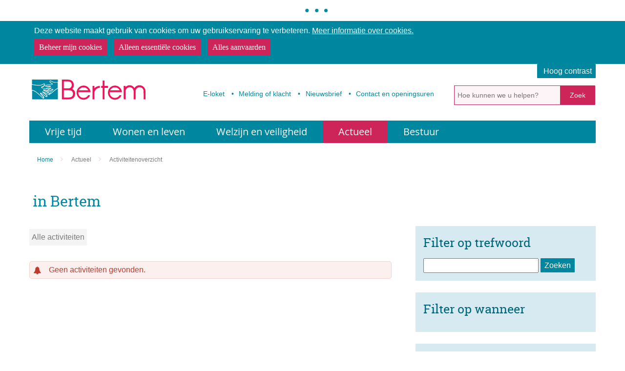

--- FILE ---
content_type: text/html; charset=utf-8
request_url: https://www.bertem.be/activiteiten?org=168&wh=3
body_size: 6923
content:

<!doctype html>


<html class="no-js" lang="nl">
<head id="ctl00_Head1"><meta http-equiv="Content-Type" content="text/html;charset=utf-8" /><meta name="HandheldFriendly" content="True" /><meta name="MobileOptimized" content="320" /><meta name="viewport" content="width=device-width; initial-scale=1.0;" />
    <script>document.cookie = 'screensize=' + Math.max(screen.width, screen.height) + '; path=/';</script>
    
        
        <meta name="application-name" content="Gemeentebestuur Bertem" />
        <meta name="msapplication-TileColor" content="#0087a0" />
        <meta name="msapplication-TileImage" content="/Images/default/ico/apple-touch-icon-144-precomposed.png" />
        
        <meta property="og:title" content="Gemeente Bertem"/>
        <meta property="og:description" content="Gemeente Bertem"/>
        <meta property="og:image" content="https://www.bertem.be/Images/default/logo-og.png" />
        <meta property="og:url" content="https://www.bertem.be/">
        <meta property="og:image:width" content="1200"/>
        <meta property="og:image:height" content="630"/>
        <meta property="og:site_name" content="Gemeente Bertem">
    <link rel="stylesheet" href="/css/print.css" type="text/css" media="print" />
        <link type="application/rss+xml" rel="alternate" title="Nieuws" href="/rssout?cat=N" />
        <link type="application/rss+xml" rel="alternate" title="Activiteiten" href="/rssout?cat=A&amp;days=90" />
        <link rel="shortcut icon" href="/Images/default/favicon.ico" />
        <link id="skin_stylesheet" rel="stylesheet" type="text/css" media="screen,projection" href="/css/default.css?v=2" data-css="default-contrast" />
        <link rel="stylesheet" href="https://icons.icordis.be/css/boicon-lcpgem.css" media="screen">
        <title>
	Activiteiten - Gemeente Bertem
</title>
         <script src="https://prod.widgets.burgerprofiel.vlaanderen.be/api/v1/node_modules/@govflanders/vl-widget-polyfill/dist/index.js"></script>
        <script src="https://prod.widgets.burgerprofiel.vlaanderen.be/api/v1/node_modules/@govflanders/vl-widget-client/dist/index.js"></script>
        <script>var burgerprofielUrl = "https://prod.widgets.burgerprofiel.vlaanderen.be/api/v1/widget/32a88ab4-fcd6-479d-a0f7-7d8894043dce";</script>
        <script src="/Javascript/burgerprofiel.js"></script>
        <link rel="canonical" href="https://www.bertem.be/activiteitenoverzicht.aspx?org=168&wh=3" /><meta name="description" content="Overzicht van activiteiten in de gemeente" /></head>
<body id="ctl00_body" class="default">
    
        <div id='global-header-placeholder' class="widget-vlw-placeholder" aria-hidden="true">
            <div class="lds-ellipsis">
                <div></div>
                <div></div>
                <div></div>
                <div></div>
            </div>
        </div>
        
    <a id="totop" href="#toppage"><span>naar top</span></a>
    <div id="outer-wrap">
        <div id="inner-wrap" class="">
            <div class="pagetop">
                
                
<div class="cookie-complicance-wrapper" id="cookie-compliance" >
    <div class="maxwidth">
        <form method="post" action="/cookieverklaring?url=%2factiviteiten%3forg%3d168%26wh%3d3">
            <div class="cookie-compliance-text">
                Deze website maakt gebruik van cookies om uw gebruikservaring te verbeteren.
                <a rel="nofollow" href="/cookieverklaring" class="find-more-button eu-cookie-compliance-more-button find-more-button-processed">
                    <span>Meer informatie over cookies.</span>
                </a>
            </div>
            <div class="cookie-compliance-actions">
                
                <a  rel="nofollow" href="/cookieverklaring?url=%2factiviteiten%3forg%3d168%26wh%3d3" class="btn-cookie-compliance btn-cookie-accept">
                    <span> Beheer mijn cookies</span>
                </a>
                
                <Button type = "submit" Class="btn-cookie-compliance btn-cookie-decline" name="action" value="decline">
                    Alleen essentiële cookies
                </button>

                <Button type = "submit" Class="btn-cookie-compliance btn-cookie-accept" name="action" value="acceptall">
                    Alles aanvaarden
                </button>
            </div>
        </form>
    </div>
</div>

                <div id="toppage" class="skip">
                    <a href="#main" class="skip-to-content">naar inhoud</a>
                </div>
                <!-- / toppage -->
                <div class="screenhidden">
                    <img alt="Gemeente Bertem" src="/images/default/logo_print.jpg">
                </div>
                <div id="header" class="clearfix">
                    <div class="maxwidth clearfix">
                        <!-- / screenhidden -->
                        <div class="logo">
                            <a href="/" title="ga naar de startpagina">
                                <div class="logotxt">
                                    <span>Gemeente Bertem</span>
                                </div>
                                <span class="logoto">ga naar de startpagina</span>
                            </a>
                        </div>
                        
                        <!-- / logo -->
                        <div class="topmenu" role="navigation">
                            <ul class="list"><li class="e-loket item first "><a class="" href="/e-loket"  ><span>E-loket</span></a></li><li class="melding item  "><a class="" href="/melding"  ><span>Melding of klacht</span></a></li><li class="nieuwsbrief item  "><a class="" href="/nieuwsbrief"  ><span>Nieuwsbrief</span></a></li><li class="contact item   last"><a class="" href="/contact"  ><span>Contact en openingsuren</span></a></li></ul>
                        </div>

                        
                            <button id="btn-toggle-contrast" class="btn icon-contrast " data-tooltip="master-btn-toggle-contast"><span>Hoog contrast </span></button>
                            
                        <!-- / topmenu -->
                        <div id="search" class="searchtop" role="search">
                            <form action="/zoek" method="GET">
                                <label for="txtkeyword" class="sr-only">Hoe kunnen we u helpen?</label>
                                <input type="text" class="txt" id="txtkeyword" title="Hoe kunnen we u helpen?" autocomplete="off" placeholder="Hoe kunnen we u helpen?" name="keyword" />
                                <a href="/zoek.aspx" class="mobilesearch"><span>zoek</span></a>
                                <input type="submit" value="Zoek" class="btn" id="btnSearch" title="Hoe kunnen we u helpen?" />
                            </form>
                            <ul id="suggestionsearch" class="list" style="display: none"></ul>
                        </div>
                        <!-- / search -->
                        <div class="mini">
                            <a href="#" id="pullmenu"><span>Menu</span></a>
                        </div>
                        <!-- / mini -->
                    </div>
                    <!-- / maxwidth -->
                </div>
                <!-- / header -->
            </div>

            <nav id="mainmenu" role="navigation" class="clearfix maxwidth">
                <div class="block ">
                    <a id="nav-close-btn" class="close-btn" href="#"><span>Terug naar startpagina</span></a>
                    <ul class="list menu"><li class="item vrijetijd first"><a   href="/vrijetijd"  ><span>Vrije tijd</span></a><div class="container screenhidden popular"><ul class="level1 screenhidden"><li class="item bibliotheek first"><a   href="https://bertem.bibliotheek.be/" target="_blank" ><span>Bibliotheek</span></a></li><li class="item buurtfeesten "><a   href="/buurtfeesten"  ><span>Buurtfeesten</span></a></li><li class="item cultuur "><a   href="/cultuur"  ><span>Cultuur</span></a></li><li class="item Evenementen_organiseren "><a   href="/Evenementen_organiseren"  ><span>Evenementen organiseren</span></a></li><li class="item jaarlijkse_evenementen "><a   href="/jaarlijkse_evenementen"  ><span>Jaarlijkse evenementen</span></a></li><li class="item jeugd "><a   href="/jeugd"  ><span>Jeugd</span></a></li><li class="item Speelpleinwerking "><a   href="/Speelpleinwerking"  ><span>Speelpleinwerking</span></a></li><li class="item spelen "><a   href="/spelen"  ><span>Spelen in Bertem</span></a></li><li class="item sport "><a   href="/sport"  ><span>Sport</span></a></li><li class="item toerisme "><a   href="/toerisme"  ><span>Toerisme</span></a></li><li class="item verenigingen "><a   href="/verenigingen"  ><span>Verenigingen</span></a></li><li class="item vrijetijdsregio_druivenstreek  last"><a   href="/vrijetijdsregio_druivenstreek"  ><span>Vrijetijdsregio Druivenstreek</span></a></li></ul><div class="popular "><span class='h2'>Meest bekeken</span><ul class="compactlist"><li class="item"><a href="/openingsuren-bib">Openingsuren bib</a></li><li class="item"><a href="/speelbos">Speelbos 't Vossenhol</a></li></ul></div></div></li><li class="item wonen-en-leven "><a   href="/wonen-en-leven"  ><span>Wonen en leven</span></a><div class="container screenhidden popular"><ul class="level1 screenhidden"><li class="item geboorte-trouwen-en-overlijden first"><a   href="/geboorte-trouwen-en-overlijden"  ><span>Geboorte, trouwen en overlijden</span></a></li><li class="item identiteit-en-rijbewijs "><a   href="/identiteit-en-rijbewijs"  ><span>Identiteit en rijbewijs</span></a></li><li class="item wonen "><a   href="/wonen"  ><span>Wonen</span></a></li><li class="item Wegenwerken en verkeer "><a   href="/Wegenwerken en verkeer"  ><span>Wegenwerken en verkeer</span></a></li><li class="item milieu "><a   href="/milieu"  ><span>Milieu en natuur</span></a></li><li class="item afval "><a   href="/afval"  ><span>Afval</span></a></li><li class="item Onderwijs "><a   href="/Onderwijs"  ><span>Onderwijs</span></a></li><li class="item gezin_en_kinderopvang "><a   href="/gezin_en_kinderopvang"  ><span>Gezin en kinderopvang</span></a></li><li class="item ondernemen "><a   href="/ondernemen"  ><span>Ondernemen</span></a></li><li class="item werken  last"><a   href="/werken"  ><span>Werken</span></a></li></ul><div class="popular "><span class='h2'>Meest bekeken</span><ul class="compactlist"><li class="item"><a href="/afvalophaling">Afvalophaling</a></li><li class="item"><a href="/verbouwen">(ver)bouwen</a></li><li class="item"><a href="/eID">eID</a></li><li class="item"><a href="/rijbewijs">Rijbewijs</a></li><li class="item"><a href="/kids-id">Kids-ID</a></li><li class="item"><a href="/recyclagepark">Recyclagepark</a></li></ul></div></div></li><li class="item Welzijn-en-veiligheid "><a   href="/Welzijn-en-veiligheid"  ><span>Welzijn en veiligheid</span></a><div class="container screenhidden popular"><ul class="level1 screenhidden"><li class="item gezondheid-en-welzijn first"><a   href="/gezondheid-en-welzijn"  ><span>Gezondheid en welzijn</span></a></li><li class="item Thuiszorg "><a   href="/Thuiszorg"  ><span>Thuiszorg</span></a></li><li class="item financiele-hulp "><a   href="/financiele-hulp"  ><span>Financiële hulp</span></a></li><li class="item 55-plussers "><a   href="/55-plussers"  ><span>55-plussers</span></a></li><li class="item veiligheid "><a   href="/veiligheid"  ><span>Veiligheid</span></a></li><li class="item geintegreerd-breed-onthaal  last"><a   href="/geintegreerd-breed-onthaal"  ><span>Geïntegreerd Breed Onthaal (GBO) – aanmeldformulier</span></a></li></ul><div class="popular "><span class='h2'>Meest bekeken</span><ul class="compactlist"><li class="item"><a href="/maaltijden-aan-huis">Maaltijden aan huis</a></li><li class="item"><a href="/Huis-van-het-kind">Huis van het kind</a></li><li class="item"><a href="/Poetsdienst">Poetsdienst</a></li></ul></div></div></li><li class="item actueel "><a  class="selected" href="/actueel"  ><span>Actueel</span></a><div class="container popular"><ul class="level1"><li class="item Nieuwsberichten first"><a   href="/Nieuwsberichten"  ><span>Nieuwsberichten</span></a></li><li class="item activiteiten "><a  class="selected" href="/activiteiten"  ><span>Activiteitenoverzicht</span></a></li><li class="item openbare-werken "><a   href="/openbare-werken"  ><span>Openbare werken in Bertem</span></a></li><li class="item vacatures "><a   href="/vacatures"  ><span>Vacatures</span></a></li><li class="item infoblad  last"><a   href="/infoblad"  ><span>Info Bertem</span></a></li></ul><div class="popular "><span class='h2'>Meest bekeken</span><ul class="compactlist"><li class="item"><a href="/leefdaal">Leefdaal-een nieuwe straat-een nieuwe school</a></li><li class="item"><a href="/jobs">Vacatures</a></li><li class="item"><a href="/wegenwerken">Wegenwerken en verkeer</a></li></ul></div></div></li><li class="item bestuur  last"><a   href="/bestuur"  ><span>Bestuur</span></a><div class="container screenhidden popular"><ul class="level1 screenhidden"><li class="item schepencollege first"><a   href="/schepencollege"  ><span>Schepencollege / Vast bureau</span></a></li><li class="item gemeenteraad "><a   href="/gemeenteraad"  ><span>Gemeenteraad / OCMW-raad</span></a></li><li class="item BCSD "><a   href="/BCSD"  ><span>Bijzonder comité voor de sociale dienst</span></a></li><li class="item gemeentediensten "><a   href="/gemeentediensten"  ><span>Diensten</span></a></li><li class="item beleid "><a   href="/beleid"  ><span>Beleid</span></a></li><li class="item AGB_Beleko "><a   href="/AGB_Beleko"  ><span>Autonoom Gemeentebedrijf Beleko</span></a></li><li class="item adviesraden "><a   href="/adviesraden"  ><span>Adviesraden</span></a></li><li class="item openbaarheid "><a   href="/openbaarheid"  ><span>Openbaarheid van bestuur</span></a></li><li class="item klachten-meldingen  last"><a   href="/klachten-meldingen"  ><span>Klachten en meldingen</span></a></li></ul><div class="popular "><span class='h2'>Meest bekeken</span><ul class="compactlist"><li class="item"><a href="/bekendmakingen">Bekendmakingen</a></li><li class="item"><a href="/openbaarheidvanbestuur">Openbaarheid van bestuur</a></li></ul></div></div></li></ul>
                </div>
            </nav>
            
            <!-- / menu -->
            <div id="bg">
            </div>
            <!-- / sfeer -->
            <div class="contentwidth">
                <div class="maxwidth">
                    
<div class="breadcrumb">

	

<div itemscope itemtype="http://data-vocabulary.org/Breadcrumb" class="crumbitem"><a class="home" href="/" itemprop="url"><span itemprop="title" class="aCrumb">Home</span></a> </div>

<div itemscope itemtype="http://data-vocabulary.org/Breadcrumb" class="crumbitem">
<a href="/actueel" itemprop="url"><span itemprop="title" class="aCrumb">Actueel</span></a>
 
</div> 

<div itemscope itemtype="http://data-vocabulary.org/Breadcrumb" class="crumbitem">
<span itemprop="title" class="aCrumb">Activiteitenoverzicht</span>

</div> 

</div>




                    <!-- / Breadcrumb -->
                    <div id="main">
                        
    

    <!--
<div class="pagetitle">
	<div class="maxwidth maxwidthmain clearfix">
	</div>
</div> -->

    <div class="maxwidth maxwidthmain clearfix">
        <div class="act overview" role="main">
            <!-- main -->
            <div class="content">

                <h1 class="heading">
                    
                   <span class="uit-logo icon-uitin"><span class="sr-only">UiT</span></span>  in Bertem
                    

                </h1>
                <div class="filter">
                    <ul id="filterstatus" class="list clearfix">
                        <li class="item">Alle activiteiten</li>
                    </ul>
                </div>
                <div id="actcontainer">
                    
                    
                    

                    
                    <div class="pagerentitle">
                        
                    </div>

                    
                    <div id="ctl00_cphMain_pnlNoResults" class="invalid">
	Geen activiteiten gevonden.
</div>
                </div>
            </div>
            <!-- / main -->
            <!-- sub -->
            <div class="sub">
                
                <div id="actnav" class="searchbox">



                    <div class="subbox filterbox">
                        <h2 class="heading">Filter op trefwoord</h2>
                        <form method="GET">
                            <label for="txteventkeyword" class="sr-only">trefwoord</label>
                            <input id="txteventkeyword" class="txt" type="text" name="kw" />
                            <input type="submit" class="btn" value="Zoeken" />
                        </form>

                    </div>

                    
                    
                    <div class="subbox filterbox">
                        <h2 class="heading">Filter op wanneer</h2>
                        <ul class="compactlist">
                            

                        </ul>
                    </div>
                    <div class="calenderbox subbox">
                        <h2 class="heading">Filter op datum</h2>
                        <div id="eventcalendar">
                            <div class="calHeader" data-theme="0"><a class="fastprev calgoto" title="ga 3 maanden terug" data-m="8" data-y="2025" href="#"><span>&lt;&lt;</span></a><a class="prev calgoto" data-m="10" data-y="2025" href="#" title="vorige maand"><span>&lt;</span></a><h3>november 2025</h3><a class="next calgoto" title="volgende maand" data-m="12" data-y="2025" href="#"><span>&gt;</span></a><a class="fastnext calgoto" title="ga 3 maanden verder" data-m="2" data-y="2026" href="#"><span>&gt;&gt;</span></a></div><table class="calendar">
	<thead>
		<tr class="weekdays">
			<th title="maandag">ma</th><th title="dinsdag">di</th><th title="woensdag">wo</th><th title="donderdag">do</th><th title="vrijdag">vr</th><th title="zaterdag">za</th><th title="zondag">zo</th>
		</tr>
	</thead><tbody>
		<tr>
			<td title="maandag, 27 oktober 2025" class="otherMonth"><span >27</span></td><td title="dinsdag, 28 oktober 2025" class="otherMonth"><span >28</span></td><td title="woensdag, 29 oktober 2025" class="otherMonth"><span >29</span></td><td title="donderdag, 30 oktober 2025" class="otherMonth"><span >30</span></td><td title="vrijdag, 31 oktober 2025" class="otherMonth"><span >31</span></td><td title="zaterdag, 01 november 2025" class="weekend day"><span >1</span></td><td title="zondag, 02 november 2025" class="weekend day"><span >2</span></td>
		</tr><tr>
			<td title="maandag, 03 november 2025" class="day"><span >3</span></td><td title="dinsdag, 04 november 2025" class="day"><span >4</span></td><td title="woensdag, 05 november 2025" class="day"><span >5</span></td><td title="donderdag, 06 november 2025" class="day"><span >6</span></td><td title="vrijdag, 07 november 2025" class="day"><span >7</span></td><td title="zaterdag, 08 november 2025" class="weekend day"><span >8</span></td><td title="zondag, 09 november 2025" class="weekend day"><span >9</span></td>
		</tr><tr>
			<td title="maandag, 10 november 2025" class="day"><span >10</span></td><td title="dinsdag, 11 november 2025" class="day"><span >11</span></td><td title="woensdag, 12 november 2025" class="day"><span >12</span></td><td title="donderdag, 13 november 2025" class="day"><span >13</span></td><td title="vrijdag, 14 november 2025" class="day"><span >14</span></td><td title="zaterdag, 15 november 2025" class="weekend day"><span >15</span></td><td title="zondag, 16 november 2025" class="weekend day"><span >16</span></td>
		</tr><tr>
			<td title="maandag, 17 november 2025" class="day"><span >17</span></td><td title="dinsdag, 18 november 2025" class="day"><span >18</span></td><td title="woensdag, 19 november 2025" class="day"><span >19</span></td><td title="donderdag, 20 november 2025" class="day"><span >20</span></td><td title="vrijdag, 21 november 2025" class="day"><span >21</span></td><td title="zaterdag, 22 november 2025" class="weekend day"><span >22</span></td><td title="zondag, 23 november 2025" class="weekend day"><span >23</span></td>
		</tr><tr>
			<td title="maandag, 24 november 2025" class="day"><span >24</span></td><td class="today day"><a id="cal_25-11-2025" href="/activiteitenoverzicht?d=25-11-2025" title="activiteiten op dinsdag, 25 november 2025" class="showAjaxCal"><span >25</span></a></td><td class="day"><a id="cal_26-11-2025" href="/activiteitenoverzicht?d=26-11-2025" title="activiteiten op woensdag, 26 november 2025" class="showAjaxCal"><span >26</span></a></td><td class="day"><a id="cal_27-11-2025" href="/activiteitenoverzicht?d=27-11-2025" title="activiteiten op donderdag, 27 november 2025" class="showAjaxCal"><span >27</span></a></td><td class="day"><a id="cal_28-11-2025" href="/activiteitenoverzicht?d=28-11-2025" title="activiteiten op vrijdag, 28 november 2025" class="showAjaxCal"><span >28</span></a></td><td class="weekend day"><a id="cal_29-11-2025" href="/activiteitenoverzicht?d=29-11-2025" title="activiteiten op zaterdag, 29 november 2025" class="showAjaxCal"><span >29</span></a></td><td class="weekend day"><a id="cal_30-11-2025" href="/activiteitenoverzicht?d=30-11-2025" title="activiteiten op zondag, 30 november 2025" class="showAjaxCal"><span >30</span></a></td>
		</tr><tr>
			<td class="otherMonth"><a id="cal_1-12-2025" href="/activiteitenoverzicht?d=1-12-2025" title="activiteiten op maandag, 01 december 2025" class="showAjaxCal"><span >1</span></a></td><td class="otherMonth"><a id="cal_2-12-2025" href="/activiteitenoverzicht?d=2-12-2025" title="activiteiten op dinsdag, 02 december 2025" class="showAjaxCal"><span >2</span></a></td><td class="otherMonth"><a id="cal_3-12-2025" href="/activiteitenoverzicht?d=3-12-2025" title="activiteiten op woensdag, 03 december 2025" class="showAjaxCal"><span >3</span></a></td><td class="otherMonth"><a id="cal_4-12-2025" href="/activiteitenoverzicht?d=4-12-2025" title="activiteiten op donderdag, 04 december 2025" class="showAjaxCal"><span >4</span></a></td><td class="otherMonth"><a id="cal_5-12-2025" href="/activiteitenoverzicht?d=5-12-2025" title="activiteiten op vrijdag, 05 december 2025" class="showAjaxCal"><span >5</span></a></td><td class="weekend otherMonth"><a id="cal_6-12-2025" href="/activiteitenoverzicht?d=6-12-2025" title="activiteiten op zaterdag, 06 december 2025" class="showAjaxCal"><span >6</span></a></td><td class="weekend otherMonth"><a id="cal_7-12-2025" href="/activiteitenoverzicht?d=7-12-2025" title="activiteiten op zondag, 07 december 2025" class="showAjaxCal"><span >7</span></a></td>
		</tr>
	</tbody>
</table>
                        </div>
                    </div>
                    
                        <div class="subbox filterbox">
                            <h2 class="heading">Filter op organisatie</h2>
                            <ul class="compactlist">
                                
                            </ul>
                        </div>
                    
                    
                        <div class="subbox filterbox">
                            <h2 class="heading">Filter op locatie</h2>
                            <ul class="compactlist">
                                
                            </ul>
                        </div>
                    
                    
                        <div class="subbox meldactbox">
                            <h2 class="heading">Meld een activiteit</h2>
                            <div class="txt">Organiseert u in Bertem iets waarop iedereen welkom is? Voer uw activiteit dan in via <a href="https://www.uitdatabank.be" target="_blank">dit formulier</a>.</div>
                        </div>
                    

                </div>

            </div>
            <!-- / sub -->
        </div>
    </div>


                        <div class="clearfix"></div>
                    </div>
                    <!-- / main -->
                </div>
                <!-- / maxwidth -->
            </div>
            <!-- / contentwidth -->
            <div id="footer" class="clearfix">
                <div class="maxwidth">

                    
                        <div class="footercont" role="contentinfo">
                            &copy; Bertem - <a href="/privacy">Privacybeleid</a> - <a href="/sitemap">Sitemap</a> - <a href="/product/3200/toegankelijkheidsverklaring">Toegankelijkheidsverklaring</a> - <a href="/cookieverklaring">Cookieverklaring</a> <a title="e-gov en internet services door LCP" target="_blank" style="float: none;" href="https://www.lcp.be/" class="lcplink">
                                <img alt="LCP" class="lcp" src="/images/lcp.png" /></a>
                        </div>
                        <div class="socialstuff">
                            <ul class="list social">
                                <li><a class="facebookprofile" title="Volg ons op Facebook" target="_blank" href="https://www.facebook.com/lokaalbestuurBertem"><span>Facebook</span> </a></li>
				                <li><a class="twitterprofile" title="Volg ons op Twitter" target="_blank" href="https://twitter.com/CrisisBertem"><span>Twitter</span> </a></li>
                                <li><a class="rssprofile" title="Volg onze RSS feed" target="_blank" href="https://www.bertem.be/rssout.aspx?cat=N"><span>RSS</span> </a></li>
                            </ul>
                        </div>
                    
                    
                    
                    
                    



                </div>
            </div>
            <!-- / footer -->
        </div>
        <!--/#inner-wrap-->
    </div>
    <!--/#outer-wrap-->
    
    
        <script src="/Javascript/script-bundle.min.js"></script>
    

    
</body>
</html>


--- FILE ---
content_type: text/css
request_url: https://www.bertem.be/css/default.css?v=2
body_size: 41774
content:
@import '../fonts/flaticon.css';/*!
 *  Font Awesome 4.1.0 by @davegandy - http://fontawesome.io - @fontawesome
 *  License - http://fontawesome.io/license (Font: SIL OFL 1.1, CSS: MIT License)
 */@font-face{font-family:FontAwesome;src:url(../fonts/fontawesome-webfont.eot?v=4.1.0);src:url(../fonts/fontawesome-webfont.eot?#iefix&v=4.1.0) format('embedded-opentype'),url(../fonts/fontawesome-webfont.woff?v=4.1.0) format('woff'),url(../fonts/fontawesome-webfont.ttf?v=4.1.0) format('truetype'),url(../fonts/fontawesome-webfont.svg?v=4.1.0#fontawesomeregular) format('svg');font-weight:400;font-style:normal}.fa{display:inline-block;font-family:FontAwesome;font-style:normal;font-weight:400;line-height:1;-webkit-font-smoothing:antialiased;-moz-osx-font-smoothing:grayscale}.fa-fw{width:1.28571429em;text-align:center}.fa-glass:before{content:"\f000"}.fa-music:before{content:"\f001"}.fa-search:before{content:"\f002"}.fa-envelope-o:before{content:"\f003"}.fa-heart:before{content:"\f004"}.fa-star:before{content:"\f005"}.fa-star-o:before{content:"\f006"}.fa-user:before{content:"\f007"}.fa-film:before{content:"\f008"}.fa-th-large:before{content:"\f009"}.fa-th:before{content:"\f00a"}.fa-th-list:before{content:"\f00b"}.fa-check:before{content:"\f00c"}.fa-times:before{content:"\f00d"}.fa-search-plus:before{content:"\f00e"}.fa-search-minus:before{content:"\f010"}.fa-power-off:before{content:"\f011"}.fa-signal:before{content:"\f012"}.fa-cog:before,.fa-gear:before{content:"\f013"}.fa-trash-o:before{content:"\f014"}.fa-home:before{content:"\f015"}.fa-file-o:before{content:"\f016"}.fa-clock-o:before{content:"\f017"}.fa-road:before{content:"\f018"}.fa-download:before{content:"\f019"}.fa-arrow-circle-o-down:before{content:"\f01a"}.fa-arrow-circle-o-up:before{content:"\f01b"}.fa-inbox:before{content:"\f01c"}.fa-play-circle-o:before{content:"\f01d"}.fa-repeat:before,.fa-rotate-right:before{content:"\f01e"}.fa-refresh:before{content:"\f021"}.fa-list-alt:before{content:"\f022"}.fa-lock:before{content:"\f023"}.fa-flag:before{content:"\f024"}.fa-headphones:before{content:"\f025"}.fa-volume-off:before{content:"\f026"}.fa-volume-down:before{content:"\f027"}.fa-volume-up:before{content:"\f028"}.fa-qrcode:before{content:"\f029"}.fa-barcode:before{content:"\f02a"}.fa-tag:before{content:"\f02b"}.fa-tags:before{content:"\f02c"}.fa-book:before{content:"\f02d"}.fa-bookmark:before{content:"\f02e"}.fa-print:before{content:"\f02f"}.fa-camera:before{content:"\f030"}.fa-font:before{content:"\f031"}.fa-bold:before{content:"\f032"}.fa-italic:before{content:"\f033"}.fa-text-height:before{content:"\f034"}.fa-text-width:before{content:"\f035"}.fa-align-left:before{content:"\f036"}.fa-align-center:before{content:"\f037"}.fa-align-right:before{content:"\f038"}.fa-align-justify:before{content:"\f039"}.fa-list:before{content:"\f03a"}.fa-dedent:before,.fa-outdent:before{content:"\f03b"}.fa-indent:before{content:"\f03c"}.fa-video-camera:before{content:"\f03d"}.fa-image:before,.fa-photo:before,.fa-picture-o:before{content:"\f03e"}.fa-pencil:before{content:"\f040"}.fa-map-marker:before{content:"\f041"}.fa-adjust:before{content:"\f042"}.fa-tint:before{content:"\f043"}.fa-edit:before,.fa-pencil-square-o:before{content:"\f044"}.fa-share-square-o:before{content:"\f045"}.fa-check-square-o:before{content:"\f046"}.fa-arrows:before{content:"\f047"}.fa-step-backward:before{content:"\f048"}.fa-fast-backward:before{content:"\f049"}.fa-backward:before{content:"\f04a"}.fa-play:before{content:"\f04b"}.fa-pause:before{content:"\f04c"}.fa-stop:before{content:"\f04d"}.fa-forward:before{content:"\f04e"}.fa-fast-forward:before{content:"\f050"}.fa-step-forward:before{content:"\f051"}.fa-eject:before{content:"\f052"}.fa-chevron-left:before{content:"\f053"}.fa-chevron-right:before{content:"\f054"}.fa-plus-circle:before{content:"\f055"}.fa-minus-circle:before{content:"\f056"}.fa-times-circle:before{content:"\f057"}.fa-check-circle:before{content:"\f058"}.fa-question-circle:before{content:"\f059"}.fa-info-circle:before{content:"\f05a"}.fa-crosshairs:before{content:"\f05b"}.fa-times-circle-o:before{content:"\f05c"}.fa-check-circle-o:before{content:"\f05d"}.fa-ban:before{content:"\f05e"}.fa-arrow-left:before{content:"\f060"}.fa-arrow-right:before{content:"\f061"}.fa-arrow-up:before{content:"\f062"}.fa-arrow-down:before{content:"\f063"}.fa-mail-forward:before,.fa-share:before{content:"\f064"}.fa-expand:before{content:"\f065"}.fa-compress:before{content:"\f066"}.fa-plus:before{content:"\f067"}.fa-minus:before{content:"\f068"}.fa-asterisk:before{content:"\f069"}.fa-exclamation-circle:before{content:"\f06a"}.fa-gift:before{content:"\f06b"}.fa-leaf:before{content:"\f06c"}.fa-fire:before{content:"\f06d"}.fa-eye:before{content:"\f06e"}.fa-eye-slash:before{content:"\f070"}.fa-exclamation-triangle:before,.fa-warning:before{content:"\f071"}.fa-plane:before{content:"\f072"}.fa-calendar:before{content:"\f073"}.fa-random:before{content:"\f074"}.fa-comment:before{content:"\f075"}.fa-magnet:before{content:"\f076"}.fa-chevron-up:before{content:"\f077"}.fa-chevron-down:before{content:"\f078"}.fa-retweet:before{content:"\f079"}.fa-shopping-cart:before{content:"\f07a"}.fa-folder:before{content:"\f07b"}.fa-folder-open:before{content:"\f07c"}.fa-arrows-v:before{content:"\f07d"}.fa-arrows-h:before{content:"\f07e"}.fa-bar-chart-o:before{content:"\f080"}.fa-twitter-square:before{content:"\f081"}.fa-facebook-square:before{content:"\f082"}.fa-camera-retro:before{content:"\f083"}.fa-key:before{content:"\f084"}.fa-cogs:before,.fa-gears:before{content:"\f085"}.fa-comments:before{content:"\f086"}.fa-thumbs-o-up:before{content:"\f087"}.fa-thumbs-o-down:before{content:"\f088"}.fa-star-half:before{content:"\f089"}.fa-heart-o:before{content:"\f08a"}.fa-sign-out:before{content:"\f08b"}.fa-linkedin-square:before{content:"\f08c"}.fa-thumb-tack:before{content:"\f08d"}.fa-external-link:before{content:"\f08e"}.fa-sign-in:before{content:"\f090"}.fa-trophy:before{content:"\f091"}.fa-github-square:before{content:"\f092"}.fa-upload:before{content:"\f093"}.fa-lemon-o:before{content:"\f094"}.fa-phone:before{content:"\f095"}.fa-square-o:before{content:"\f096"}.fa-bookmark-o:before{content:"\f097"}.fa-phone-square:before{content:"\f098"}.fa-twitter:before{content:"\f099"}.fa-facebook:before{content:"\f09a"}.fa-github:before{content:"\f09b"}.fa-unlock:before{content:"\f09c"}.fa-credit-card:before{content:"\f09d"}.fa-rss:before{content:"\f09e"}.fa-hdd-o:before{content:"\f0a0"}.fa-bullhorn:before{content:"\f0a1"}.fa-bell:before{content:"\f0f3"}.fa-certificate:before{content:"\f0a3"}.fa-hand-o-right:before{content:"\f0a4"}.fa-hand-o-left:before{content:"\f0a5"}.fa-hand-o-up:before{content:"\f0a6"}.fa-hand-o-down:before{content:"\f0a7"}.fa-arrow-circle-left:before{content:"\f0a8"}.fa-arrow-circle-right:before{content:"\f0a9"}.fa-arrow-circle-up:before{content:"\f0aa"}.fa-arrow-circle-down:before{content:"\f0ab"}.fa-globe:before{content:"\f0ac"}.fa-wrench:before{content:"\f0ad"}.fa-tasks:before{content:"\f0ae"}.fa-filter:before{content:"\f0b0"}.fa-briefcase:before{content:"\f0b1"}.fa-arrows-alt:before{content:"\f0b2"}.fa-group:before,.fa-users:before{content:"\f0c0"}.fa-chain:before,.fa-link:before{content:"\f0c1"}.fa-cloud:before{content:"\f0c2"}.fa-flask:before{content:"\f0c3"}.fa-cut:before,.fa-scissors:before{content:"\f0c4"}.fa-copy:before,.fa-files-o:before{content:"\f0c5"}.fa-paperclip:before{content:"\f0c6"}.fa-floppy-o:before,.fa-save:before{content:"\f0c7"}.fa-square:before{content:"\f0c8"}.fa-bars:before,.fa-navicon:before,.fa-reorder:before{content:"\f0c9"}.fa-list-ul:before{content:"\f0ca"}.fa-list-ol:before{content:"\f0cb"}.fa-strikethrough:before{content:"\f0cc"}.fa-underline:before{content:"\f0cd"}.fa-table:before{content:"\f0ce"}.fa-magic:before{content:"\f0d0"}.fa-truck:before{content:"\f0d1"}.fa-pinterest:before{content:"\f0d2"}.fa-pinterest-square:before{content:"\f0d3"}.fa-google-plus-square:before{content:"\f0d4"}.fa-google-plus:before{content:"\f0d5"}.fa-money:before{content:"\f0d6"}.fa-caret-down:before{content:"\f0d7"}.fa-caret-up:before{content:"\f0d8"}.fa-caret-left:before{content:"\f0d9"}.fa-caret-right:before{content:"\f0da"}.fa-columns:before{content:"\f0db"}.fa-sort:before,.fa-unsorted:before{content:"\f0dc"}.fa-sort-desc:before,.fa-sort-down:before{content:"\f0dd"}.fa-sort-asc:before,.fa-sort-up:before{content:"\f0de"}.fa-envelope:before{content:"\f0e0"}.fa-linkedin:before{content:"\f0e1"}.fa-rotate-left:before,.fa-undo:before{content:"\f0e2"}.fa-gavel:before,.fa-legal:before{content:"\f0e3"}.fa-dashboard:before,.fa-tachometer:before{content:"\f0e4"}.fa-comment-o:before{content:"\f0e5"}.fa-comments-o:before{content:"\f0e6"}.fa-bolt:before,.fa-flash:before{content:"\f0e7"}.fa-sitemap:before{content:"\f0e8"}.fa-umbrella:before{content:"\f0e9"}.fa-clipboard:before,.fa-paste:before{content:"\f0ea"}.fa-lightbulb-o:before{content:"\f0eb"}.fa-exchange:before{content:"\f0ec"}.fa-cloud-download:before{content:"\f0ed"}.fa-cloud-upload:before{content:"\f0ee"}.fa-user-md:before{content:"\f0f0"}.fa-stethoscope:before{content:"\f0f1"}.fa-suitcase:before{content:"\f0f2"}.fa-bell-o:before{content:"\f0a2"}.fa-coffee:before{content:"\f0f4"}.fa-cutlery:before{content:"\f0f5"}.fa-file-text-o:before{content:"\f0f6"}.fa-building-o:before{content:"\f0f7"}.fa-hospital-o:before{content:"\f0f8"}.fa-ambulance:before{content:"\f0f9"}.fa-medkit:before{content:"\f0fa"}.fa-fighter-jet:before{content:"\f0fb"}.fa-beer:before{content:"\f0fc"}.fa-h-square:before{content:"\f0fd"}.fa-plus-square:before{content:"\f0fe"}.fa-angle-double-left:before{content:"\f100"}.fa-angle-double-right:before{content:"\f101"}.fa-angle-double-up:before{content:"\f102"}.fa-angle-double-down:before{content:"\f103"}.fa-angle-left:before{content:"\f104"}.fa-angle-right:before{content:"\f105"}.fa-angle-up:before{content:"\f106"}.fa-angle-down:before{content:"\f107"}.fa-desktop:before{content:"\f108"}.fa-laptop:before{content:"\f109"}.fa-tablet:before{content:"\f10a"}.fa-mobile-phone:before,.fa-mobile:before{content:"\f10b"}.fa-circle-o:before{content:"\f10c"}.fa-quote-left:before{content:"\f10d"}.fa-quote-right:before{content:"\f10e"}.fa-spinner:before{content:"\f110"}.fa-circle:before{content:"\f111"}.fa-mail-reply:before,.fa-reply:before{content:"\f112"}.fa-github-alt:before{content:"\f113"}.fa-folder-o:before{content:"\f114"}.fa-folder-open-o:before{content:"\f115"}.fa-smile-o:before{content:"\f118"}.fa-frown-o:before{content:"\f119"}.fa-meh-o:before{content:"\f11a"}.fa-gamepad:before{content:"\f11b"}.fa-keyboard-o:before{content:"\f11c"}.fa-flag-o:before{content:"\f11d"}.fa-flag-checkered:before{content:"\f11e"}.fa-terminal:before{content:"\f120"}.fa-code:before{content:"\f121"}.fa-mail-reply-all:before,.fa-reply-all:before{content:"\f122"}.fa-star-half-empty:before,.fa-star-half-full:before,.fa-star-half-o:before{content:"\f123"}.fa-location-arrow:before{content:"\f124"}.fa-crop:before{content:"\f125"}.fa-code-fork:before{content:"\f126"}.fa-chain-broken:before,.fa-unlink:before{content:"\f127"}.fa-question:before{content:"\f128"}.fa-info:before{content:"\f129"}.fa-exclamation:before{content:"\f12a"}.fa-superscript:before{content:"\f12b"}.fa-subscript:before{content:"\f12c"}.fa-eraser:before{content:"\f12d"}.fa-puzzle-piece:before{content:"\f12e"}.fa-microphone:before{content:"\f130"}.fa-microphone-slash:before{content:"\f131"}.fa-shield:before{content:"\f132"}.fa-calendar-o:before{content:"\f133"}.fa-fire-extinguisher:before{content:"\f134"}.fa-rocket:before{content:"\f135"}.fa-maxcdn:before{content:"\f136"}.fa-chevron-circle-left:before{content:"\f137"}.fa-chevron-circle-right:before{content:"\f138"}.fa-chevron-circle-up:before{content:"\f139"}.fa-chevron-circle-down:before{content:"\f13a"}.fa-html5:before{content:"\f13b"}.fa-css3:before{content:"\f13c"}.fa-anchor:before{content:"\f13d"}.fa-unlock-alt:before{content:"\f13e"}.fa-bullseye:before{content:"\f140"}.fa-ellipsis-h:before{content:"\f141"}.fa-ellipsis-v:before{content:"\f142"}.fa-rss-square:before{content:"\f143"}.fa-play-circle:before{content:"\f144"}.fa-ticket:before{content:"\f145"}.fa-minus-square:before{content:"\f146"}.fa-minus-square-o:before{content:"\f147"}.fa-level-up:before{content:"\f148"}.fa-level-down:before{content:"\f149"}.fa-check-square:before{content:"\f14a"}.fa-pencil-square:before{content:"\f14b"}.fa-external-link-square:before{content:"\f14c"}.fa-share-square:before{content:"\f14d"}.fa-compass:before{content:"\f14e"}.fa-caret-square-o-down:before,.fa-toggle-down:before{content:"\f150"}.fa-caret-square-o-up:before,.fa-toggle-up:before{content:"\f151"}.fa-caret-square-o-right:before,.fa-toggle-right:before{content:"\f152"}.fa-eur:before,.fa-euro:before{content:"\f153"}.fa-gbp:before{content:"\f154"}.fa-dollar:before,.fa-usd:before{content:"\f155"}.fa-inr:before,.fa-rupee:before{content:"\f156"}.fa-cny:before,.fa-jpy:before,.fa-rmb:before,.fa-yen:before{content:"\f157"}.fa-rouble:before,.fa-rub:before,.fa-ruble:before{content:"\f158"}.fa-krw:before,.fa-won:before{content:"\f159"}.fa-bitcoin:before,.fa-btc:before{content:"\f15a"}.fa-file:before{content:"\f15b"}.fa-file-text:before{content:"\f15c"}.fa-sort-alpha-asc:before{content:"\f15d"}.fa-sort-alpha-desc:before{content:"\f15e"}.fa-sort-amount-asc:before{content:"\f160"}.fa-sort-amount-desc:before{content:"\f161"}.fa-sort-numeric-asc:before{content:"\f162"}.fa-sort-numeric-desc:before{content:"\f163"}.fa-thumbs-up:before{content:"\f164"}.fa-thumbs-down:before{content:"\f165"}.fa-youtube-square:before{content:"\f166"}.fa-youtube:before{content:"\f167"}.fa-xing:before{content:"\f168"}.fa-xing-square:before{content:"\f169"}.fa-youtube-play:before{content:"\f16a"}.fa-dropbox:before{content:"\f16b"}.fa-stack-overflow:before{content:"\f16c"}.fa-instagram:before{content:"\f16d"}.fa-flickr:before{content:"\f16e"}.fa-adn:before{content:"\f170"}.fa-bitbucket:before{content:"\f171"}.fa-bitbucket-square:before{content:"\f172"}.fa-tumblr:before{content:"\f173"}.fa-tumblr-square:before{content:"\f174"}.fa-long-arrow-down:before{content:"\f175"}.fa-long-arrow-up:before{content:"\f176"}.fa-long-arrow-left:before{content:"\f177"}.fa-long-arrow-right:before{content:"\f178"}.fa-apple:before{content:"\f179"}.fa-windows:before{content:"\f17a"}.fa-android:before{content:"\f17b"}.fa-linux:before{content:"\f17c"}.fa-dribbble:before{content:"\f17d"}.fa-skype:before{content:"\f17e"}.fa-foursquare:before{content:"\f180"}.fa-trello:before{content:"\f181"}.fa-female:before{content:"\f182"}.fa-male:before{content:"\f183"}.fa-gittip:before{content:"\f184"}.fa-sun-o:before{content:"\f185"}.fa-moon-o:before{content:"\f186"}.fa-archive:before{content:"\f187"}.fa-bug:before{content:"\f188"}.fa-vk:before{content:"\f189"}.fa-weibo:before{content:"\f18a"}.fa-renren:before{content:"\f18b"}.fa-pagelines:before{content:"\f18c"}.fa-stack-exchange:before{content:"\f18d"}.fa-arrow-circle-o-right:before{content:"\f18e"}.fa-arrow-circle-o-left:before{content:"\f190"}.fa-caret-square-o-left:before,.fa-toggle-left:before{content:"\f191"}.fa-dot-circle-o:before{content:"\f192"}.fa-wheelchair:before{content:"\f193"}.fa-vimeo-square:before{content:"\f194"}.fa-try:before,.fa-turkish-lira:before{content:"\f195"}.fa-plus-square-o:before{content:"\f196"}.fa-space-shuttle:before{content:"\f197"}.fa-slack:before{content:"\f198"}.fa-envelope-square:before{content:"\f199"}.fa-wordpress:before{content:"\f19a"}.fa-openid:before{content:"\f19b"}.fa-bank:before,.fa-institution:before,.fa-university:before{content:"\f19c"}.fa-graduation-cap:before,.fa-mortar-board:before{content:"\f19d"}.fa-yahoo:before{content:"\f19e"}.fa-google:before{content:"\f1a0"}.fa-reddit:before{content:"\f1a1"}.fa-reddit-square:before{content:"\f1a2"}.fa-stumbleupon-circle:before{content:"\f1a3"}.fa-stumbleupon:before{content:"\f1a4"}.fa-delicious:before{content:"\f1a5"}.fa-digg:before{content:"\f1a6"}.fa-pied-piper-square:before,.fa-pied-piper:before{content:"\f1a7"}.fa-pied-piper-alt:before{content:"\f1a8"}.fa-drupal:before{content:"\f1a9"}.fa-joomla:before{content:"\f1aa"}.fa-language:before{content:"\f1ab"}.fa-fax:before{content:"\f1ac"}.fa-building:before{content:"\f1ad"}.fa-child:before{content:"\f1ae"}.fa-paw:before{content:"\f1b0"}.fa-spoon:before{content:"\f1b1"}.fa-cube:before{content:"\f1b2"}.fa-cubes:before{content:"\f1b3"}.fa-behance:before{content:"\f1b4"}.fa-behance-square:before{content:"\f1b5"}.fa-steam:before{content:"\f1b6"}.fa-steam-square:before{content:"\f1b7"}.fa-recycle:before{content:"\f1b8"}.fa-automobile:before,.fa-car:before{content:"\f1b9"}.fa-cab:before,.fa-taxi:before{content:"\f1ba"}.fa-tree:before{content:"\f1bb"}.fa-spotify:before{content:"\f1bc"}.fa-deviantart:before{content:"\f1bd"}.fa-soundcloud:before{content:"\f1be"}.fa-database:before{content:"\f1c0"}.fa-file-pdf-o:before{content:"\f1c1"}.fa-file-word-o:before{content:"\f1c2"}.fa-file-excel-o:before{content:"\f1c3"}.fa-file-powerpoint-o:before{content:"\f1c4"}.fa-file-image-o:before,.fa-file-photo-o:before,.fa-file-picture-o:before{content:"\f1c5"}.fa-file-archive-o:before,.fa-file-zip-o:before{content:"\f1c6"}.fa-file-audio-o:before,.fa-file-sound-o:before{content:"\f1c7"}.fa-file-movie-o:before,.fa-file-video-o:before{content:"\f1c8"}.fa-file-code-o:before{content:"\f1c9"}.fa-vine:before{content:"\f1ca"}.fa-codepen:before{content:"\f1cb"}.fa-jsfiddle:before{content:"\f1cc"}.fa-life-bouy:before,.fa-life-ring:before,.fa-life-saver:before,.fa-support:before{content:"\f1cd"}.fa-circle-o-notch:before{content:"\f1ce"}.fa-ra:before,.fa-rebel:before{content:"\f1d0"}.fa-empire:before,.fa-ge:before{content:"\f1d1"}.fa-git-square:before{content:"\f1d2"}.fa-git:before{content:"\f1d3"}.fa-hacker-news:before{content:"\f1d4"}.fa-tencent-weibo:before{content:"\f1d5"}.fa-qq:before{content:"\f1d6"}.fa-wechat:before,.fa-weixin:before{content:"\f1d7"}.fa-paper-plane:before,.fa-send:before{content:"\f1d8"}.fa-paper-plane-o:before,.fa-send-o:before{content:"\f1d9"}.fa-history:before{content:"\f1da"}.fa-circle-thin:before{content:"\f1db"}.fa-header:before{content:"\f1dc"}.fa-paragraph:before{content:"\f1dd"}.fa-sliders:before{content:"\f1de"}.fa-share-alt:before{content:"\f1e0"}.fa-share-alt-square:before{content:"\f1e1"}.fa-bomb:before{content:"\f1e2"}@font-face{font-family:roboto_slabregular;src:url(../fonts/RobotoSlab-Regular-webfont.eot);src:url(../fonts/RobotoSlab-Regular-webfont.eot?#iefix) format('embedded-opentype'),url(../fonts/RobotoSlab-Regular-webfont.woff) format('woff'),url(../fonts/RobotoSlab-Regular-webfont.ttf) format('truetype'),url(../fonts/RobotoSlab-Regular-webfont.svg#roboto_slabregular) format('svg');font-weight:400;font-style:normal}@font-face{font-family:open_sansregular;src:url(../fonts/OpenSans-Regular-webfont.eot);src:url(../fonts/OpenSans-Regular-webfont.eot?#iefix) format('embedded-opentype'),url(../fonts/OpenSans-Regular-webfont.woff) format('woff'),url(../fonts/OpenSans-Regular-webfont.ttf) format('truetype'),url(../fonts/OpenSans-Regular-webfont.svg#open_sansregular) format('svg');font-weight:400;font-style:normal}#pullmenu:before{content:"\f039";font-family:FontAwesome;padding-right:1em;font-size:1.4rem;line-height:2.0999999999999996rem}.mobilesearch:before{content:"\f002";font-family:FontAwesome;font-size:1.4rem;line-height:2.0999999999999996rem}.close-btn:before{content:"\f057";font-family:FontAwesome;font-size:2rem;line-height:3rem}.news h2.heading a:before{content:"\f0ca";font-family:FontAwesome;margin-right:1em;font-size:2rem;line-height:3rem}.breadcrumb a.home:before{content:""}.aCrumb.last:before,.crumbitem:before{content:"\f105";font-family:FontAwesome;margin-right:1em;font-size:1.4rem;line-height:2.0999999999999996rem;color:#f6cbd9}a.more.back span:before{content:"\f104";font-family:FontAwesome;margin-right:1em;font-size:1.4rem;line-height:2.0999999999999996rem}a.more.agenda span:before,a.more.pers:before,a.more.ppl span:before{content:"•";margin-right:.5em}a.top:before{content:"\f106";font-family:FontAwesome;margin-right:.5em;margin-left:.25em;font-size:1.4rem;line-height:2.0999999999999996rem}.publicationdate:before{content:"\f133";font-family:FontAwesome;margin-right:.5em;font-size:1.4rem;line-height:2.0999999999999996rem}.date.edited:before{content:"\f044";font-family:FontAwesome;margin-right:.5em;font-size:1.4rem;line-height:2.0999999999999996rem}ul.search.list li.item a .cat:before{content:"\f02b";font-family:FontAwesome;margin-right:.5em;font-size:1.4rem;line-height:2.0999999999999996rem}.editor:before{content:"\f044";font-family:FontAwesome;margin-right:.5em;font-size:1.4rem;line-height:2.0999999999999996rem}a.help:before{content:"\f128";font-family:FontAwesome;font-size:1.8rem;line-height:2.7rem}a.remove:before{content:"\f00d";font-family:FontAwesome;font-size:1.2rem;line-height:1.7999999999999998rem}#prikbord .heading:before{content:"\f08d";font-family:FontAwesome;font-size:2.4rem;line-height:3.5999999999999996rem;margin-right:1em}#popular .heading:before{content:"\f004";font-family:FontAwesome;font-size:2.4rem;line-height:3.5999999999999996rem;margin-right:1em}#popular ul.list li.item a:before{content:"\f0c8";font-family:FontAwesome;font-size:.8rem;line-height:1.2000000000000002rem;line-height:3rem;color:#7a7a7a;position:absolute;left:.25em;top:0}body.home .nieuws .heading:before{content:"\f06e";font-family:FontAwesome;font-size:2.4rem;line-height:3.5999999999999996rem;margin-right:1em}body.home .contactbox .heading:before{content:"\f05a";font-family:FontAwesome;font-size:2.4rem;line-height:3.5999999999999996rem;margin-right:1em}body.home .actbox .heading:before{content:"\f073";font-family:FontAwesome;font-size:2.4rem;line-height:3.5999999999999996rem;margin-right:1em}.news ul.nws.list li.item a:before{content:"\f0a9";font-family:FontAwesome;font-size:1.4rem;line-height:2.0999999999999996rem;color:#0087a0;position:absolute;left:.25em;top:1em}.newscontainer ul.nws.list li.item.allin a .date:before{content:"\f073";font-family:FontAwesome;margin-right:.5em;font-size:1.4rem;line-height:2.0999999999999996rem;color:#0087a0}.map:before{content:"\f041";font-family:FontAwesome;margin-right:.5em;font-size:1.4rem;line-height:2.0999999999999996rem}.tag:before{content:"\f02b";font-family:FontAwesome;margin-right:.5em;font-size:1.4rem;line-height:2.0999999999999996rem}.type:before{content:"\f115";font-family:FontAwesome;margin-right:.5em;font-size:1.4rem;line-height:2.0999999999999996rem}.user:before{content:"\f007";font-family:FontAwesome;margin-right:.5em;font-size:1.4rem;line-height:2.0999999999999996rem}.more-plus:before{content:"\f067";font-family:FontAwesome;margin-right:.5em;font-size:1.2rem;line-height:1.7999999999999998rem}.profile-link:before{content:"\f007";font-family:FontAwesome;margin-right:.5em;font-size:1.2rem;line-height:1.7999999999999998rem}.editItem:before{content:"\f040";font-family:FontAwesome;margin-right:0;font-size:1.4rem;line-height:2.0999999999999996rem}.removeItem:before{content:"\f014";font-family:FontAwesome;margin-right:0;font-size:1.4rem;line-height:2.0999999999999996rem}.prikbord .user:before{content:"\f007";font-family:FontAwesome;margin-right:.5em;font-size:1.4rem;line-height:2.0999999999999996rem}.prikbord .hour:before{content:"\f017";font-family:FontAwesome;margin-right:.5em;font-size:1.4rem;line-height:2.0999999999999996rem}.prikbord .postby:before{content:"\f007";font-family:FontAwesome;margin-right:.5em;font-size:1.4rem;line-height:2.0999999999999996rem}.prikbord .bloghour:before{content:"\f017";font-family:FontAwesome;margin-right:.5em;font-size:1.4rem;line-height:2.0999999999999996rem}.prikbord .date:before{content:"\f133";font-family:FontAwesome;margin-right:.5em;font-size:1.4rem;line-height:2.0999999999999996rem}.prikbord a.addcomment span:before{content:"\f086";font-family:FontAwesome;margin-right:1em;font-size:1.4rem;line-height:2.0999999999999996rem}.prikbord a.subscribecomment span:before{content:"\f003";font-family:FontAwesome;margin-right:1em;font-size:1.4rem;line-height:2.0999999999999996rem}.prikbord .reactions .heading:before{content:"\f086";font-family:FontAwesome;margin-right:.5em;font-size:1.6rem;line-height:2.4000000000000004rem}.prikbord a.allitems span:before{content:"\f0c9";font-family:FontAwesome;margin-right:1em;font-size:1.4rem;line-height:2.0999999999999996rem}.author:before{content:"\f007";font-family:FontAwesome;margin-right:.5em;font-size:1.4rem;line-height:2.0999999999999996rem}.usergroup:before{content:"\f0c0";font-family:FontAwesome;margin-right:.5em;font-size:1.4rem;line-height:2.0999999999999996rem}.blog:before{content:"\f18d";font-family:FontAwesome;margin-right:.5em;font-size:1.4rem;line-height:2.0999999999999996rem}.website2:before,.website:before{content:"\f0ac";font-family:FontAwesome;margin-right:.5em;font-size:1.4rem;line-height:2.0999999999999996rem}.twitterprofile:before{content:"\f081";font-family:FontAwesome;font-size:2.2rem;line-height:3.3000000000000003rem}.facebookprofile:before{content:"\f082";font-family:FontAwesome;font-size:2.2rem;line-height:3.3000000000000003rem}.linkedinprofile:before{content:"\f08c";font-family:FontAwesome;font-size:2.2rem;line-height:3.3000000000000003rem}.youtubeprofile:before{content:"\f082";font-family:FontAwesome;font-size:2.2rem;line-height:3.3000000000000003rem}.rssprofile:before{content:"\f143";font-family:FontAwesome;font-size:2.2rem;line-height:3.3000000000000003rem}.issuuprofile:before{content:"\f099";font-family:FontAwesome;font-size:2.2rem;line-height:3.3000000000000003rem}.reactnow:before{content:"\f040";font-family:FontAwesome;margin-right:.5em;font-size:1.4rem;line-height:2.0999999999999996rem}.loginfiles:before{content:"\f023";font-family:FontAwesome;margin-right:.5em;font-size:1.4rem;line-height:2.0999999999999996rem}.partnerinfo a.more:before{content:"\f067";font-family:FontAwesome;margin-right:1em;font-size:1.2rem;line-height:1.7999999999999998rem}.commentbox .heading:before{content:"\f086";font-family:FontAwesome;margin-right:1em;margin-left:1em;font-size:1.6rem;line-height:2.4000000000000004rem}.files a.attach:before,.fileupload a.uploadfile:before{content:"\f0c6";font-family:FontAwesome;margin-right:.5em;font-size:1.4rem;line-height:2.0999999999999996rem;background:0 0}.add.twitter:before{content:"\f099";font-family:FontAwesome;font-size:2rem;line-height:3rem}.add.facebook:before{content:"\f09a";font-family:FontAwesome;font-size:2rem;line-height:3rem}.add.linkedin:before{content:"\f08c";font-family:FontAwesome;font-size:2rem;line-height:3rem}.add.tell:before{content:"\f003";font-family:FontAwesome;font-size:2rem;line-height:3rem}.add.googleplus:before{content:"\f0d5";font-family:FontAwesome;font-size:2rem;line-height:3rem}.editmode a.deleteit:before{content:"\f014";font-family:FontAwesome;font-size:1.4rem;line-height:2.0999999999999996rem}.editmode a.editit:before{content:"\f040";font-family:FontAwesome;font-size:1.4rem;line-height:2.0999999999999996rem}.togglelink:before{content:"\f0fe";font-family:FontAwesome;font-size:1.4rem;line-height:2.0999999999999996rem}.togglelink.open:before{content:"\f146";font-family:FontAwesome;font-size:1.4rem;line-height:2.0999999999999996rem}.commentsubscribe:before{content:"\f046";font-family:FontAwesome;margin-right:.5em;font-size:1.4rem;line-height:2.0999999999999996rem}.commentsubscribe.off:before{content:"\f096";font-family:FontAwesome;margin-right:.5em;font-size:1.4rem;line-height:2.0999999999999996rem}a.removefile:before{content:"\f00d";font-family:FontAwesome;margin-right:.5em;margin-left:1em;font-size:1.4rem;line-height:2.0999999999999996rem}#totop:before{content:"\f077";font-family:FontAwesome;margin-right:0;font-size:1.4rem;line-height:2.0999999999999996rem}a#lcpbox_nav_close:before{content:"\f00d";font-family:FontAwesome;margin-left:.5em;font-size:1.4rem;line-height:2.0999999999999996rem}a#lcpbox_nav_save:before{content:"\f019";font-family:FontAwesome;margin-left:.5em;font-size:1.4rem;line-height:2.0999999999999996rem}a#lcpbox_nav_previous:before{content:"\f0a8";font-family:FontAwesome;margin-left:.5em;font-size:2rem;line-height:3rem}a#lcpbox_nav_next:before{content:"\f0a9";font-family:FontAwesome;margin-left:.5em;font-size:2rem;line-height:3rem}a#lcpbox_nav_play{content:"\f04b";font-family:FontAwesome;margin-left:.5em;font-size:2rem;line-height:3rem}a#lcpbox_nav_pause{content:"\f04c";font-family:FontAwesome;margin-left:.5em;font-size:2rem;line-height:3rem}.twitterbox a .heading:before{content:"\f099";font-family:FontAwesome;font-size:1.8rem;line-height:2.7rem;line-height:2.5rem;display:inline-block;width:2em}.newsletterbox a .heading:before{content:"\f0e0";font-family:FontAwesome;font-size:1.8rem;line-height:2.7rem;line-height:2.5rem;display:inline-block;width:2em}.fullsearchbox .heading:before{content:"\f0b0";font-family:FontAwesome;font-size:1.8rem;line-height:2.7rem;line-height:2.5rem;display:inline-block;width:2em}.signbox .heading:before{content:"\f145";font-family:FontAwesome;font-size:1.8rem;line-height:2.7rem;line-height:2.5rem;display:inline-block;width:2em}.memberbox .heading:before{content:"\f0c0";font-family:FontAwesome;font-size:1.8rem;line-height:2.7rem;line-height:2.5rem;display:inline-block;width:2em}.editprofilebox .heading:before{content:"\f14b";font-family:FontAwesome;font-size:1.8rem;line-height:2.7rem;line-height:2.5rem;display:inline-block;width:2em}.persondatabox .heading:before{content:"\f18d";font-family:FontAwesome;font-size:1.8rem;line-height:2.7rem;line-height:2.5rem;display:inline-block;width:2em}.egroupunsubscribebox .heading:before{content:"\f046";font-family:FontAwesome;font-size:1.8rem;line-height:2.7rem;line-height:2.5rem;display:inline-block;width:2em}.egroupsubscribebox .heading:before{content:"\f096";font-family:FontAwesome;font-size:1.8rem;line-height:2.7rem;line-height:2.5rem;display:inline-block;width:2em}.infobox .heading:before{content:"\f05a";font-family:FontAwesome;font-size:1.8rem;line-height:2.7rem;line-height:2.5rem;display:inline-block;width:2em}.backbox .heading:before{content:"\f039";font-family:FontAwesome;font-size:1.8rem;line-height:2.7rem;line-height:2.5rem;display:inline-block;width:2em}.editbox .heading:before{content:"\f040";font-family:FontAwesome;font-size:1.8rem;line-height:2.7rem;line-height:2.5rem;display:inline-block;width:2em}.calltoactionbox a .heading:before{content:"\f0eb";font-family:FontAwesome;font-size:1.8rem;line-height:2.7rem;line-height:2.5rem;display:inline-block;width:2em}.askbox a .heading:before{content:"\f059";font-family:FontAwesome;font-size:1.8rem;line-height:2.7rem;line-height:2.5rem;display:inline-block;width:2em}.presentaties a:before{content:"\f108";font-family:FontAwesome;margin-right:1em;font-size:1.6rem;line-height:2.4000000000000004rem;line-height:2.5rem}.lid-worden a:before{content:"\f046";font-family:FontAwesome;margin-right:1em;font-size:1.6rem;line-height:2.4000000000000004rem;line-height:2.5rem}.fotoalbums a:before{content:"\f03e";font-family:FontAwesome;margin-right:1em;font-size:1.6rem;line-height:2.4000000000000004rem;line-height:2.5rem}.socialstuff ul.list li.facebook a:before{content:"\f082";font-family:FontAwesome;margin-right:1em;font-size:2rem;line-height:3rem;line-height:2.5rem}.socialstuff ul.list li.twitter a:before{content:"\f081";font-family:FontAwesome;margin-right:1em;font-size:2rem;line-height:3rem;line-height:2.5rem}.socialstuff ul.list li.gplus a:before{content:"\f0d4";font-family:FontAwesome;margin-right:1em;font-size:2rem;line-height:3rem;line-height:2.5rem}.socialmedia ul.list li.facebook a:before{content:"\f082";font-family:FontAwesome;margin-right:1em;font-size:1.6rem;line-height:2.4000000000000004rem;line-height:2.5rem}.socialmedia ul.list li.twitter a:before{content:"\f081";font-family:FontAwesome;margin-right:1em;font-size:1.6rem;line-height:2.4000000000000004rem;line-height:2.5rem}.socialmedia ul.list li.gplus a:before{content:"\f0d4";font-family:FontAwesome;margin-right:1em;font-size:1.6rem;line-height:2.4000000000000004rem;line-height:2.5rem}.contactbox .social>a i.icon-facebook-sign:before{content:"\f082";font-family:FontAwesome;margin-right:1em;font-size:1.6rem;line-height:2.4000000000000004rem;line-height:2.5rem}.contactbox .social>a i.icon-twitter-sign:before{content:"\f081";font-family:FontAwesome;margin-right:1em;font-size:1.6rem;line-height:2.4000000000000004rem;line-height:2.5rem}.contactbox .social>a i.icon-gplus-sign:before{content:"\f0d4";font-family:FontAwesome;margin-right:1em;font-size:1.6rem;line-height:2.4000000000000004rem;line-height:2.5rem}.contactdata .email:before,.contactdata .postal:before,.contactdata .proclaimer:before,.contactdata .street:before,.contactdata .tel:before{content:"•"!important;margin-right:.5em!important}.communitybox .heading:before{content:"\f0e6";font-family:FontAwesome;margin-right:1em;font-size:2rem;line-height:3rem}.kennisbox .heading:before{content:"\f0f6";font-family:FontAwesome;margin-right:1em;font-size:2rem;line-height:3rem}a.external:after{content:"\f08e";font-family:FontAwesome;margin-left:.5em;font-size:1.2rem;line-height:1.7999999999999998rem}.login a.profile:after{content:","}article,aside,details,figcaption,figure,footer,header,hgroup,nav,section{display:block}audio,canvas,video{display:inline-block}.ltie8 audio,.ltie8 canvas,.ltie8 video{display:inline;zoom:1}audio:not([controls]){display:none}address{font-style:normal}[hidden]{display:none}html{-webkit-text-size-adjust:100%;-ms-text-size-adjust:100%}button,html,input,select,textarea{font-family:sans-serif;color:#222}body{margin:0}::-moz-selection{background:#0087a0;color:#fff;text-shadow:none}::selection{background:#0087a0;color:#fff;text-shadow:none}a,a:visited{color:#0087a0;text-decoration:none}a:focus,a:hover{color:#0087a0;text-decoration:underline}abbr[title]{border-bottom:1px dotted}b,strong{font-weight:700}dfn{font-style:italic}hr{display:block;height:1px;border:0;border-top:1px solid #ccc;margin:1em 0;padding:0}ins{background:#ff9;color:#000;text-decoration:none}mark{background:#ff0;color:#000;font-style:italic;font-weight:700}code,kbd,pre,samp{font-family:monospace,serif;_font-family:'courier new',monospace;font-size:1.4rem;line-height:2.0999999999999996rem}pre{white-space:pre;white-space:pre-wrap;word-wrap:break-word}q{quotes:none}q:after,q:before{content:"";content:none}small{font-size:1rem;line-height:1.5rem}sub,sup{font-size:1rem;line-height:1.5rem;line-height:0;position:relative;vertical-align:baseline}sup{top:-.5em}sub{bottom:-.25em}ol,ul{margin:1em 0;padding:0 0 0 2em}nav ol,nav ul{list-style:none;margin:0;padding:0}img{border:0;-ms-interpolation-mode:bicubic;vertical-align:middle}svg:not(:root){overflow:hidden}figure,form{margin:0}label{cursor:pointer}.ltie8 legend{margin-left:-7px}button,input,select,textarea{font-size:100%;margin:0;vertical-align:baseline}.ltie8 button,.ltie8 input,.ltie8 select,.ltie8 textarea{vertical-align:middle}button,input{line-height:normal}button,input[type=button],input[type=reset],input[type=submit]{cursor:pointer;-webkit-appearance:button}.ltie8 button,.ltie8 input[type=button],.ltie8 input[type=reset],.ltie8 input[type=submit]{overflow:visible}button[disabled],input[disabled]{cursor:default}input[type=checkbox],input[type=radio]{box-sizing:border-box;padding:0}.ltie8 input[type=checkbox],.ltie8 input[type=radio]{width:13px;height:13px}input[type=search]{-webkit-appearance:textfield;-moz-box-sizing:content-box;-webkit-box-sizing:content-box;box-sizing:content-box}input[type=search]::-webkit-search-cancel-button,input[type=search]::-webkit-search-decoration{-webkit-appearance:none}button::-moz-focus-inner,input::-moz-focus-inner{border:0;padding:0}textarea{overflow:auto;vertical-align:top;resize:vertical}table{border-collapse:collapse;border-spacing:0}td{vertical-align:top}.chromeframe{margin:.2em 0;background:#ccc;color:#000;padding:.2em 0}#btnPrintme{display:none}.cookie-complicance-wrapper{position:relative;z-index:1;width:100%;background-color:#0087a0;font-size:1.6rem;line-height:2.4000000000000004rem;padding-bottom:7.5px;padding-top:7.5px;color:#fff;border-bottom:0 solid #f9f9f9}@media (max-width:767px){.cookie-complicance-wrapper{padding-top:70px}}.cookie-complicance-wrapper a{display:inline-block}.cookie-complicance-wrapper .container,.cookie-complicance-wrapper .maxwidth{margin:0 auto;max-width:1200px;padding-left:30px;padding-right:30px}.cookie-complicance-wrapper form{width:100%}.cookie-complicance-wrapper a{text-decoration:underline;color:#fff}.cookie-complicance-wrapper a:focus,.cookie-complicance-wrapper a:hover{color:#cd2559}.cookie-complicance-wrapper .cookie-compliance-text{margin-bottom:5px}.cookie-complicance-wrapper .cookie-compliance-actions{padding-top:5px}.cookie-complicance-wrapper .cookie-compliance-actions:before{display:none}.cookie-complicance-wrapper .cookie-compliance-actions .btn-cookie-compliance{padding:5px 10px;margin-right:10px;margin-bottom:10px;font-size:1.6rem!important;line-height:2.4000000000000004rem!important;font:400 18px/30px Calibri,'Open Sans',Arial sans-serif;text-decoration:none!important;color:#fff!important;background-color:#cd2559!important;border-width:0}.cookie-complicance-wrapper .cookie-compliance-actions .btn-cookie-compliance:focus,.cookie-complicance-wrapper .cookie-compliance-actions .btn-cookie-compliance:hover{background-color:#0087a0!important;color:#fff!important}.cookie-complicance-wrapper .cookie-compliance-actions a:focus,.cookie-complicance-wrapper .cookie-compliance-actions a:hover{color:#fff!important}@media (min-width:992px){.cookie-complicance-wrapper .container{align-items:center;display:-webkit-flex;display:-ms-flexbox;display:-ms-flex;display:flex;-webkit-justify-content:space-between;-ms-justify-content:space-between;justify-content:space-between}.cookie-complicance-wrapper .cookie-compliance-text{margin-bottom:0;-webkit-flex-grow:1;-ms-flex-grow:1;flex-grow:1}}.box-your-cookie-settings form{background-color:#f9f9f9;margin-bottom:30px;padding:15px}.box-your-cookie-settings .btn-primary{background-color:#0087a0;color:#fff!important;padding:.35em .5em;border:none;cursor:pointer;-webkit-border-radius:0;-moz-border-radius:0;border-radius:0}.box-your-cookie-settings .btn-primary:focus,.box-your-cookie-settings .btn-primary:hover{background-color:#cd2559;text-decoration:none}.cookie-detail{margin-bottom:30px}.cookie-detail .checkboxlist-items .list{padding-left:0;list-style:none}.cookie-detail .info h2,.cookie-detail .info h3,.cookie-detail .info h4{padding-top:15px}.fit-content{width:-moz-fit-content;width:-webkit-fit-content;width:fit-content;display:table}.inline-block{display:-moz-inline-stack;display:inline-block;vertical-align:top}.ltie8 .inline-block{display:inline;zoom:1}.bordered{border:1px dotted #ebeef0}.borderbottom{border-bottom:1px dotted #ebeef0}.bordertop{border-top:1px dotted #ebeef0}.borderbot{border-bottom:1px dashed #0087a0}.no-bg{background:none}.columns{-moz-column-count:2;-moz-column-gap:2em;-webkit-column-count:2;-webkit-column-gap:2em;column-count:2;column-gap:2em}.no-columns{-moz-column-count:1!important;-moz-column-gap:0;-webkit-column-count:1;-webkit-column-gap:0;column-count:1;column-gap:0}.columns3{-moz-column-count:3;-moz-column-gap:2em;-webkit-column-count:3;-webkit-column-gap:2em;column-count:3;column-gap:2em}.columns3home{-moz-column-count:3;-moz-column-gap:14em;-webkit-column-count:3;-webkit-column-gap:14em;column-count:3;column-gap:14em}.transparent{zoom:1;filter:alpha(opacity=80);opacity:.8}.wordbreak{-ms-word-break:break-all;word-break:break-all;word-break:break-word;-webkit-hyphens:auto;-moz-hyphens:auto;hyphens:auto;-webkit-hyphenate-before:2;-webkit-hyphenate-after:3;hyphenate-lines:3}.no-transparent{zoom:1;filter:alpha(opacity=100);opacity:1}.no-border-bottom{border-bottom:0 dotted #f4f4f4}.no-bordered{border:0 solid #fff}.no-gradient{background:0 0}.no-bordertop{border-top:0 solid #0087a0}.no-borderbot{border-bottom:0 dashed #0087a0}.no-borderbottom{border-bottom:0 dotted #f4f4f4}.disable-selection{-moz-user-select:none;-ms-user-select:none;-khtml-user-select:none;-webkit-user-select:none;-webkit-touch-callout:none}.flexul{display:-webkit-flex;display:-ms-flexbox;display:flex;-webkit-flex-wrap:wrap;-ms-flex-wrap:wrap;flex-wrap:wrap}.flexli{display:-webkit-flex;display:-ms-flexbox;display:flex}.row-flex{display:-webkit-box;display:-moz-box;display:-ms-flexbox;display:-webkit-flex;display:flex}.row-flex-wrap{-webkit-flex-flow:row wrap;align-content:flex-start;flex:0}.container-flex>div[class*=col-],.row-flex>div[class*=col-]{margin:-.2px}.container-flex>div[class*=col-] div,.row-flex>div[class*=col-] div{width:100%}.flex-col{display:flex;display:-webkit-flex;flex:1 100%;flex-flow:column nowrap}.flex-grow{display:flex;-webkit-flex:2;flex:2}.sr-only{position:absolute;width:1px;height:1px;margin:-1px;padding:0;overflow:hidden;clip:rect(0,0,0,0);border:0}.sr-only-focusable:active,.sr-only-focusable:focus{position:static;width:auto;height:auto;margin:0;overflow:visible;clip:auto}[role=button]{cursor:pointer}.vlw{position:relative;z-index:2}.vlw .vlw__header{background-color:#fff}.vlw__js-placeholder,.widget-vlw-placeholder{height:43px;text-align:center}.lds-ellipsis{display:inline-block;position:relative;width:43px;height:43px}.lds-ellipsis div{position:absolute;top:50%;-webkit-transform:translateY(-50%);-ms-transform:translateY(-50%);-o-transform:translateY(-50%);transform:translateY(-50%);margin-top:-3.5px;width:7px;height:7px;border-radius:50%;background:#0087a0;animation-timing-function:cubic-bezier(0,1,1,0)}.lds-ellipsis div:nth-child(1){left:6px;animation:lds-ellipsis1 .6s infinite}.lds-ellipsis div:nth-child(2){left:6px;animation:lds-ellipsis2 .6s infinite}.lds-ellipsis div:nth-child(3){left:26px;animation:lds-ellipsis2 .6s infinite}.lds-ellipsis div:nth-child(4){left:45px;animation:lds-ellipsis3 .6s infinite}@keyframes lds-ellipsis1{0%{transform:scale(0)}100%{transform:scale(1)}}@keyframes lds-ellipsis3{0%{transform:scale(1)}100%{transform:scale(0)}}@keyframes lds-ellipsis2{0%{transform:translate(0,0)}100%{transform:translate(19px,0)}}html{font-size:62.5%;color:#7a7a7a;width:100%}body{font-size:1.6rem;line-height:2.4000000000000004rem;font-family:Arial,"Helvetica Neue",Helvetica,sans-serif;color:#7a7a7a;background:#fff;width:100%}p,ul{margin:0 0 1em}.rmSlide{display:none}.skip{position:absolute;left:25%;top:0;width:50%;margin-left:0;text-align:center;list-style:outside;z-index:898989}.skip a:active,.skip a:focus{position:relative;left:0;top:3em;z-index:9999;width:100%;height:auto;margin:0 auto;font-size:2.2rem;line-height:3.3000000000000003rem;padding:1em 2em;text-align:center;text-decoration:none;color:#fff;background:#cd2559;-moz-box-shadow:0 5px 10px 0 rgba(0,0,0,.3);-webkit-box-shadow:0 5px 10px 0 rgba(0,0,0,.3);box-shadow:0 5px 10px 0 rgba(0,0,0,.3)}.skip-to-content{font-size:0;height:0;left:-9999px;position:absolute;z-index:9999}#inlineeditwrapper,.lcp-bo-edit-box{position:fixed;z-index:333334;top:55px;left:15px}.performtest{background-color:#0087a0;color:#fff!important;padding:.35em .5em;border:none;cursor:pointer;-webkit-border-radius:1px;-moz-border-radius:1px;border-radius:1px}.performtest:focus,.performtest:hover{background-color:#7a7a7a;text-decoration:none}.performtest:not(:only-child){position:absolute;left:0;top:100%}.icon-contrast{position:absolute;right:0;top:0}.icon-contrast>span{padding-left:5px}.performtest>span{position:absolute;width:1px;height:1px;margin:-1px;padding:0;overflow:hidden;clip:rect(0,0,0,0);border:0}.normal{font-weight:400}.bold{font-weight:700}.hide-text{font:0/0 a;color:transparent;text-shadow:none;background-color:transparent;border:0}.overflow{overflow:hidden}.screenhidden{display:none}*{-webkit-box-sizing:border-box;-moz-box-sizing:border-box;box-sizing:border-box;*behavior:url(/Javascript/boxsizing.htc)}.ltie8 *{behavior:url(/Javascript/boxsizing.htc)}a{-webkit-transition:color .1s linear;-moz-transition:color .1s linear;-o-transition:color .1s linear;-ms-transition:color .1s linear;transition:color .1s linear}.content{width:64%;margin:0 4% 2em 0;float:left}.sub{width:32%;margin:5em 0 1em;float:left}body.content{width:auto;margin:0;float:none}.maxwidth{margin:0 auto;max-width:1200px}.contentwidth{z-index:111111;position:relative}.nowrap{margin:0 auto;width:auto}.full,.full.content,.fullwidth{float:none;width:100%;margin:0 0 1em;*zoom:1}.full.content:after,.full.content:before,.full:after,.full:before,.fullwidth:after,.fullwidth:before{content:"";display:table}.full.content:after,.full:after,.fullwidth:after{clear:both}.fullwidth.tussenpagina .content{width:100%;margin:0;padding:0}#main .maxwidth .full{width:100%;margin:0 0 1em}#main{float:none;clear:both;z-index:111111}.col{float:left;width:50%;padding:0;margin:0}#outer-wrap{background-color:#0087a0;position:relative;z-index:1}#inner-wrap{background-color:#fff}#bg{position:relative;z-index:1}h1.heading{margin-left:0;font-size:3rem;line-height:4.5rem;line-height:3rem;min-height:70px;padding:.5em 0;margin-bottom:0;font-family:roboto_slabregular,Georgia,serif;color:#0087a0}h1.heading span{display:inline-block}.h1,.h2,.h3,.h4,.h5,.h6,h1,h2,h3,h4,h5,h6{font-weight:400;font-family:open_sansregular,sans-serif}h1{font-size:2.2rem;line-height:3.3000000000000003rem;margin:0;color:#0087a0}.h2,h2{font-size:2rem;line-height:3rem;margin:0;color:#cd2559}.h3,h3{font-size:1.8rem;line-height:2.7rem;margin:0;color:#0087a0}h4{font-size:1.8rem;line-height:2.7rem;margin:0;color:#00687a}h5,h6{font-size:1.6rem;line-height:2.4000000000000004rem;margin:0;color:#0087a0}.content h1,.full h1,.fullwidth h1{margin-left:0}.content h2,.content h3,.content h4,.content h5,.content h6,.full h2,.full h3,.full h4,.full h5,.full h6,.fullwidth h2,.fullwidth h3,.fullwidth h4,.fullwidth h5,.fullwidth h6{margin-bottom:.25em}a{display:block}a:focus{outline:#0087a0 dashed 2px}.info a,.infos a,.long a,.organisation a,.price a,.short a,.signin a,.source a,.when a{display:inline;color:#0087a0}.info a:focus,.info a:hover,.infos a:focus,.infos a:hover,.long a:focus,.long a:hover,.organisation a:focus,.organisation a:hover,.price a:focus,.price a:hover,.short a:focus,.short a:hover,.signin a:focus,.signin a:hover,.source a:focus,.source a:hover,.when a:focus,.when a:hover{color:#cd2559;text-decoration:none;background-color:transparent!important}a.removefile span{display:none}a.removefile:hover{background-color:transparent !before}a.removefile:hover:important{color:#cd2559}a.more{clear:both;display:inline-block;text-decoration:none;padding:.25em .5em;margin:1em 0 0;color:#7a7a7a;-webkit-border-radius:1px;-moz-border-radius:1px;border-radius:1px}a.more:focus,a.more:hover{text-decoration:none;background-color:#0087a0;color:#fff}.sub a.more{background-color:rgba(0,174,197,.2);filter:progid:DXImageTransform.Microsoft.gradient(startColorstr=#3300aec5, endColorstr=#3300aec5, GradientType=0);color:#0087a0!important}.sub a.more:focus,.sub a.more:hover{background-color:#0087a0;color:#fff!important}.sub a.more.agenda:focus,.sub a.more.agenda:hover,.sub a.more.pers:focus,.sub a.more.pers:hover,.sub a.more.ppl:focus,.sub a.more.ppl:hover{color:#0087a0!important}a.reactnow{position:absolute;top:1.5em;right:1em;color:#7a7a7a!important;font-size:1.2rem;line-height:1.7999999999999998rem}a.reactnow:focus,a.reactnow:hover{color:#0087a0!important}.btn{background-color:#0087a0;color:#fff!important;padding:.35em .5em;border:none;cursor:pointer;-webkit-border-radius:1px;-moz-border-radius:1px;border-radius:1px}.btn:focus,.btn:hover{background-color:#7a7a7a;text-decoration:none}.btn2{background-color:#999;color:#fff!important;padding:.35em .5em;border:none;cursor:pointer;-webkit-border-radius:1px;-moz-border-radius:1px;border-radius:1px}.btn2:focus,.btn2:hover{background-color:#0087a0;text-decoration:none}.btn3{background-color:#9b1c45;color:#fff!important;padding:.35em .5em;border:none;cursor:pointer;-webkit-border-radius:1px;-moz-border-radius:1px;border-radius:1px}.btn3:focus,.btn3:hover{background-color:#7a7a7a;color:#fff!important;text-decoration:none}.btn-cta{background-color:#0087a0;color:#fff!important;padding:.35em .5em;border:none;cursor:pointer;-webkit-border-radius:1px;-moz-border-radius:1px;border-radius:1px;margin-right:.5em;margin-bottom:.5em;display:inline-block}.btn-cta:focus,.btn-cta:hover{background-color:#7a7a7a;text-decoration:none}.subbox .btn-cta{background-color:#cd2559;color:#fff!important;padding:.35em .5em;border:none;cursor:pointer;-webkit-border-radius:1px;-moz-border-radius:1px;border-radius:1px;margin-right:.5em;margin-bottom:.5em;display:inline-block}.subbox .btn-cta:focus,.subbox .btn-cta:hover{background-color:#7a7a7a;text-decoration:none}.actions{margin:1em 0}.fotolink:focus,.fotolink:hover{filter:alpha(opacity=95);-moz-opacity:.95;-khtml-opacity:.95;opacity:.95}#main .maxwidth{margin:1.5em auto}a.top{text-decoration:none;color:#999!important;text-transform:uppercase;font-size:1.2rem;line-height:1.7999999999999998rem;float:right;padding:.1em .25em;margin-bottom:1.5em}a.top:focus,a.top:hover{color:#fff!important}a#totop{display:none}#header{background-color:#fff;position:relative;z-index:333333;margin-bottom:1em}#header .maxwidth{*zoom:1;position:relative;height:100px}#header .maxwidth:after,#header .maxwidth:before{content:"";display:table}#header .maxwidth:after{clear:both}.logo{height:30%;width:240px;margin:0 0 1em;position:absolute;z-index:333333;top:1em;left:0}.logo a{height:85px}.logo a .logotxt{display:block;border:0;text-indent:-999em;overflow:hidden;text-align:left;direction:ltr;background:url(../Images/default/logo.svg) right 15px no-repeat;height:85px;width:240px;margin:0;float:left}.logo a .logoto{display:none}.logo a:focus,.logo a:hover{filter:alpha(opacity=95);-moz-opacity:.95;-khtml-opacity:.95;opacity:.95}#mainmenu{float:none;clear:both;background-color:#0087a0;position:relative;z-index:323232;font-family:open_sansregular,sans-serif}#mainmenu .block{float:none;clear:both}#mainmenu ul.list{margin:0;padding:0;width:100%}#mainmenu ul.list li.item{float:left;overflow:visible;padding:0;position:relative;width:auto}#mainmenu ul.list li.item a{background-color:#0087a0;color:#fff;text-align:center;padding:.5em 2em;-webkit-border-radius:0;-moz-border-radius:0;border-radius:0}#mainmenu ul.list li.item a span{font-family:open_sansregular,sans-serif;font-size:2rem;line-height:3rem;font-weight:400}#mainmenu ul.list li.item a:focus,#mainmenu ul.list li.item a:hover{background-color:#999;color:#fff;display:block}#mainmenu ul.list li.item a.selected{color:#fff;background-color:#cd2559!important}#mainmenu ul.list li.item.last a{border-right:0 solid #d62920}#mainmenu ul.list li.item.last .container{position:absolute;right:0;left:auto}#mainmenu ul.list li.item.hover a{background-color:#cd2559;color:#fff}#mainmenu ul.list li.item.hover .container{display:block}#mainmenu ul.list li.item.hover .container ul.level1 li a{background-color:#999;color:#fff}#mainmenu ul.list li.item.hover .container ul.level1 li a:focus,#mainmenu ul.list li.item.hover .container ul.level1 li a:hover{background-color:#fff;color:#999;display:block;-webkit-border-radius:1px;-moz-border-radius:1px;border-radius:1px}#mainmenu ul.list li.item.hover .container ul.level1 li a.selected{color:#fff;background-color:#0087a0!important}#mainmenu ul.list li.item.hover .container .popular ul li a{background-color:#fff;color:#999}#mainmenu ul.list li.item.hover .container .popular ul li a:focus,#mainmenu ul.list li.item.hover .container .popular ul li a:hover{background-color:#999;color:#fff;display:block;-webkit-border-radius:1px;-moz-border-radius:1px;border-radius:1px}#mainmenu .close-btn{height:0;width:1px;margin:0;border:0;overflow:hidden;padding:0;color:#fff;background-color:rgba(0,69,82,.5);filter:progid:DXImageTransform.Microsoft.gradient(startColorstr=#80004552, endColorstr=#80004552, GradientType=0)}#mainmenu .container{display:none;position:absolute;min-width:540px;top:46px;left:0;margin-left:0;z-index:989898!important;clear:both;background:#cd2559;-webkit-border-radius:0;-moz-border-radius:0;border-radius:0;overflow:hidden}#mainmenu .container.flip,#mainmenu .container.last{left:auto;right:0}#mainmenu .container ul.level1{float:left;width:280px;padding:1em .5em;display:block;overflow:hidden}#mainmenu .container ul.level1 li{padding:0;margin:0 0 .25em;width:100%;height:auto;display:block;float:none;clear:both;-webkit-border-radius:1px;-moz-border-radius:1px;border-radius:1px}#mainmenu .container ul.level1 li a{border-right:0 solid #cd2559;border-left:0 solid #cd2559;width:auto;font-weight:400;background-color:#cd2559!important;color:#fff;display:block;text-align:left;text-shadow:0 0 0 rgba(0,0,0,0);padding:0 .5em 2px}#mainmenu .container ul.level1 li a span{font-family:open_sansregular,sans-serif;font-size:1.6rem;line-height:2.4000000000000004rem;font-weight:400}#mainmenu .container ul.level1 li a:focus,#mainmenu .container ul.level1 li a:hover{background:#0087a0!important;-webkit-border-radius:1px;-moz-border-radius:1px;border-radius:1px;color:#fff!important}#mainmenu .container ul.level1 li a a.selected,#mainmenu .container ul.level1 li a.first a,#mainmenu .container ul.level1 li a.last a{-webkit-border-radius:1px;-moz-border-radius:1px;border-radius:1px}#mainmenu .container .popular{background:#0087a0;-webkit-border-radius:0;-moz-border-radius:0;border-radius:0;float:left;width:240px;padding:10px;margin-top:10px;margin-bottom:10px}#mainmenu .container .popular .h2{font-family:open_sansregular,sans-serif;color:#c2ba08}#mainmenu .container .popular .mostviewed{color:#00687a;font-size:1.6rem;line-height:2.4000000000000004rem;font-family:open_sansregular,sans-serif;font-weight:400;text-transform:uppercase;display:block;margin:0 0 .5em .25em}#mainmenu .container .popular ul{margin:0;padding:0}#mainmenu .container .popular ul li{float:none;width:100%;line-height:2em}#mainmenu .container .popular ul li:before{content:""}#mainmenu .container .popular ul li a{background-color:#0087a0!important;color:#fff!important;text-decoration:none;margin:0;padding:.1em .25em;display:block;text-align:left;border-right:0 solid #999;border-left:0 solid #999;font-family:open_sansregular,sans-serif;font-size:1.6rem;line-height:2.4000000000000004rem;font-weight:400}#content nav.mainmenu #mainmenu .container .popular ul li a:focus,#mainmenu .container .popular ul li a:hover{background:#fff!important;color:#00687a!important;-webkit-border-radius:1px;-moz-border-radius:1px;border-radius:1px}.mini{display:none}.topmenu{margin:3.5em 1em 0;float:right;width:50%;font-size:1.4rem;line-height:2.0999999999999996rem;position:absolute;right:27%}.topmenu ul.list{list-style-type:none;margin:0;padding:0;text-align:right}.topmenu ul.list li.item{display:inline;list-style:none;margin:0;padding:0;text-align:center}.topmenu ul.list li.item.first{border-left:0 solid #00687a}.topmenu ul.list li.item.first a:before{content:""}.topmenu ul.list li.item a{color:#0087a0;text-decoration:none;padding:.15em .25em;display:inline-block}.topmenu ul.list li.item a:focus,.topmenu ul.list li.item a:hover{color:#cd2559;background-color:transparent;text-decoration:none}.topmenu ul.list li.item a:before{content:"\2022";padding-left:.5em;padding-right:.75em}.searchtop{width:25%;position:absolute;z-index:818181;right:0;float:right;margin:2.75em 0 1em 1em;*zoom:1}.searchtop:after,.searchtop:before{content:"";display:table}.searchtop:after{clear:both}.searchtop form{*zoom:1;height:40px}.searchtop form:after,.searchtop form:before{content:"";display:table}.searchtop form:after{clear:both}.searchtop input{float:left;border:1px solid #cd2559;margin:0;padding:.75em 2.5em .75em .4em!important;font-size:1.4rem;line-height:2.0999999999999996rem;height:40px}.searchtop input.txt{color:#cd2559;width:75%;background-color:#fdf4f7;margin-right:0;font-size:1.4rem;line-height:2.0999999999999996rem}.searchtop input.txt:focus,.searchtop input.txt:hover{color:#7a7a7a;background-color:#fdf4f7}.searchtop input.btn{padding:.4em 1.4em!important;margin:0 0 0 -1px;background-color:#cd2559;width:25%}.searchtop input.btn:focus,.searchtop input.btn:hover{background-color:#9b1c45!important}.searchtop a.mobilesearch{color:#fff;text-decoration:none;display:none}.searchtop ul#suggestionsearch{z-index:818181;color:#fff;background:#00687a;position:absolute;width:100%;top:40px;right:0;-webkit-box-shadow:0 5px 5px rgba(153,153,153,.2);-moz-box-shadow:0 5px 5px rgba(153,153,153,.2);box-shadow:0 5px 5px rgba(153,153,153,.2)}.searchtop ul#suggestionsearch li.item{float:none;height:auto;border-right:0 none;padding:0;border-bottom:1px solid #00aec5;font-family:Arial,"Helvetica Neue",Helvetica,sans-serif;text-transform:none}.searchtop ul#suggestionsearch li.item a{color:#fff;float:none;border-right:0 none;text-transform:none;height:auto;line-height:1em;padding:10px 10px 0;text-decoration:none;display:block}.searchtop ul#suggestionsearch li.item a:focus,.searchtop ul#suggestionsearch li.item a:hover{color:#fff;background-color:#0087a0}.searchtop ul#suggestionsearch li.item h3,.searchtop ul#suggestionsearch li.item p{margin-bottom:0;padding-bottom:10px}.searchtop ul#suggestionsearch li.item h3{color:#fff;font-family:Arial,"Helvetica Neue",Helvetica,sans-serif;font-size:1.6rem;line-height:2.4000000000000004rem}.searchtop ul#suggestionsearch li.item p{font-size:1.4rem;line-height:2.0999999999999996rem}.searchtop ul#suggestionsearch li.moreresults{border-bottom:0 dotted #f4f4f4;border-top:1px solid #00687a}.searchtop ul#suggestionsearch li.moreresults a.searchitem{float:none;display:block;border-bottom:0 dotted #f4f4f4;background:#cd2559;text-transform:lowercase;margin-bottom:0;padding-bottom:10px}.searchtop ul#suggestionsearch li.moreresults a.searchitem:focus,.searchtop ul#suggestionsearch li.moreresults a.searchitem:hover{background-color:#004552}.searchtop input.txt.loadingtxt{background:url(/Images/ajax_loading.gif) right 5px no-repeat #fff}.searchtop .query{background:0 0}#bg{display:none}.profile-link{display:inline-block;float:right;margin:.75em 1em 1em 0}.profile-link>span{font-size:1.4rem;line-height:2.0999999999999996rem}.profile-link:focus,.profile-link:hover{color:#cd2559;text-decoration:none}.breadcrumb{width:100%;margin:0;*zoom:1;position:relative;z-index:666666;padding:.75em 0;overflow:hidden;font-size:1.2rem;line-height:1.7999999999999998rem}.breadcrumb:after,.breadcrumb:before{content:"";display:table}.breadcrumb:after{clear:both}.breadcrumb .crumbitem{display:inline-block;padding:1em 0}.breadcrumb .crumbitem:nth-child(1):before{content:"";font-family:FontAwesome;margin-right:1em;font-size:1.6rem;line-height:2.4000000000000004rem;color:#efefef}.breadcrumb .aCrumb{color:#7a7a7a}.breadcrumb span.aCrumb.last{display:none}.breadcrumb a{text-decoration:none;display:inline-block}.breadcrumb a .aCrumb{color:#7a7a7a;margin-right:1em}.breadcrumb a.home .aCrumb{color:#0087a0}.breadcrumb a:focus,.breadcrumb a:focus .aCrumb,.breadcrumb a:hover,.breadcrumb a:hover .aCrumb{color:#0087a0;text-decoration:underline}#slideshowplaceholder{padding:0;position:relative}#slideshowplaceholder .pause,#slideshowplaceholder .start{display:block!important;z-index:999;position:absolute;left:10px;top:315px;width:27px;height:26px;text-indent:-9999px;outline:0;text-decoration:none;background-color:rgba(255,255,255,.7)}#slideshowplaceholder .start{background:url(/Images/default/gui.png) -134px -160px no-repeat #fff;background-color:rgba(255,255,255,.7)}#slideshowplaceholder .pause:hover,#slideshowplaceholder .start:hover{background-color:#fff}.content #slideshowplaceholder{margin-bottom:1.5em;margin-top:-.7em}.slideshow{display:block;height:285px;overflow:hidden}.slideshow_item{overflow:hidden;width:100%}.slideshow_item a .data h2.heading{text-decoration:none;color:#fff}.slideshow_item a .more{background:none;border:0 solid #fff;color:#fff;margin:0;padding:.25em 0;text-transform:uppercase}.slideshow_item .image{float:left;width:50%}.slideshow_item .data{float:left;width:50%;height:285px;padding:1em;overflow:hidden;z-index:333333;position:relative;background-color:#cd2559}.slideshow_item .data h2.heading{margin:0;font-size:2rem;line-height:3rem}.slideshow_item .data p{color:#fff}.slideshow_item .data .date{color:#fff;font-size:1.2rem;line-height:1.7999999999999998rem}#slideshowplaceholder .slideshow_paging{z-index:343434;position:absolute;right:1em;top:260px}#slideshowplaceholder .slideshow_paging a{text-indent:-999em;overflow:hidden;background-repeat:no-repeat;text-align:left;direction:ltr;line-height:.1rem;display:inline-block;margin-right:.5em;padding:.3em;width:.5em;height:.5em;text-decoration:none;background-color:#f4f4f4;border:1px dotted #ebeef0;-webkit-border-radius:5px;-moz-border-radius:5px;border-radius:5px}#slideshowplaceholder .slideshow_paging a:focus,#slideshowplaceholder .slideshow_paging a:hover{background:#999;color:#fff;border:1px dotted #999}#slideshowplaceholder .slideshow_paging a.active{background:#0087a0;color:#fff;border:1px dotted #0087a0;position:relative}.slideshow_next,.slideshow_prev{position:absolute;top:5em;z-index:353535;color:#fff!important;font-size:2.8rem;line-height:4.199999999999999rem;text-decoration:none}.slideshow_next:focus,.slideshow_next:hover,.slideshow_prev:focus,.slideshow_prev:hover{color:#0087a0!important;text-decoration:none}.slideshow_next span,.slideshow_prev span{display:none}.slideshow_next{right:.5em}.slideshow_prev{left:.5em}#footer{background:#0087a0}#footer .footercont{color:#fff;padding:1.5em 1em;width:60%;float:left}#footer .footercont a{display:inline-block;color:#c2ba08}.contactinfo .heading{font-size:2.8rem;line-height:4.199999999999999rem;color:#fff;font-family:roboto_slabregular,Georgia,serif;padding:0 1em .5em 0}.contactinfo a{color:#fff;display:inline-block}.contactinfo a:focus,.contactinfo a:hover{text-decoration:none}.socialstuff{position:relative;margin-top:.75em;margin-left:0;overflow:hidden;width:20%;float:right}.socialstuff .socialtitle{font-size:1.2rem;line-height:1.7999999999999998rem;display:inline}.socialstuff ul.social{overflow:hidden;display:inline}.socialstuff ul.social li{float:left;margin-right:0;width:1em;overflow:hidden;text-align:center;font-size:4rem;line-height:6rem}.socialstuff ul.social li a{color:#fff;text-decoration:none}.socialstuff ul.social li a span{position:absolute;width:1px;height:1px;margin:-1px;padding:0;overflow:hidden;clip:rect(0,0,0,0);border:0}.socialstuff ul.social li a:focus,.socialstuff ul.social li a:hover{color:#c2ba08;text-decoration:none}a.lcplink{float:right;margin-top:.75em}.overview.bekendmakingen .sub .filterbox .item.active a{color:#0087a0;font-weight:700}.overview.bekendmakingen .content{position:relative}.overview.bekendmakingen .content .list .item{margin-top:10px!important;padding:0}.overview.bekendmakingen .content .list .item .announcement-info{padding-left:20px}.overview.bekendmakingen .content .list .item a{color:#7a7a7a;padding:0}.overview.bekendmakingen .content .list .item a:hover{color:#005c6d!important}.overview.bekendmakingen .content .list .item a .h3,.overview.bekendmakingen .content .list .item a h3{font-size:1.6rem!important;padding-left:20px;color:inherit}.overview.bekendmakingen .content .list .item a:before{content:"•";margin-right:1em;font-size:1.8rem;line-height:2.7rem;line-height:1.4em;left:0;color:#0087a0;position:absolute}.overview.bekendmakingen .content .list .item a:focus,.overview.bekendmakingen .content .list .item a:hover{text-decoration:underline}.overview.bekendmakingen .content .box-filter{background-color:#d7eaf1;padding:10px}.overview.bekendmakingen .content .box-filter .sort-btns a{display:inline-block;width:35%;float:left}.overview.bekendmakingen .content .box-filter .sort-btns .active{font-weight:700}.overview.bekendmakingen .content .downloadbox{margin-top:20px}.overview.bekendmakingen .content .downloadbox .heading{padding-bottom:0}.overview.bekendmakingen .content .downloadbox li.item{margin-top:0!important}.overview.bekendmakingen .content .downloadbox a{padding-left:30px!important;padding-top:2px!important}.overview.bekendmakingen .content .downloadbox a:before{display:none}body.home .rowone{overflow:hidden;margin-bottom:2em!important;background-color:#d7eaf1}body.home .rowone ul.spotlight.list{overflow:hidden;float:left;width:97%;margin:2.5em 0 2.5em 3%;padding:0}body.home .rowone ul.spotlight.list .item{float:left;width:30%;margin:0 3% 0 0;padding:0}body.home .rowone ul.spotlight.list .item a{background-color:#0087a0;color:#fff;margin:0;padding:1em .5em 0;text-align:center;font-family:roboto_slabregular,Georgia,serif;font-size:2.6rem;line-height:3.9000000000000004rem}body.home .rowone ul.spotlight.list .item a:focus,body.home .rowone ul.spotlight.list .item a:hover{background-color:#00687a!important;color:#fff}body.home .rowone ul.spotlight.list .item:nth-child(2) a{background-color:#cd2559}body.home .rowone ul.spotlight.list .item:nth-child(2) a:focus,body.home .rowone ul.spotlight.list .item:nth-child(2) a:hover{background-color:#0087a0!important;color:#fff}body.home .rowone ul.spotlight.list .item:nth-child(3) a{background-color:#c2ba08}body.home .rowone ul.spotlight.list .item:nth-child(3) a:focus,body.home .rowone ul.spotlight.list .item:nth-child(3) a:hover{background-color:#0087a0!important;color:#fff}body.home .rowtwo{overflow:hidden;margin-bottom:2em!important}body.home .rowtwo #popular{padding:1em;margin-bottom:2em}body.home .rowtwo #popular h2.heading{font-family:roboto_slabregular,Georgia,serif;font-size:2.6rem;line-height:3.9000000000000004rem;text-align:center;color:#0087a0;margin-bottom:.5em}body.home .rowtwo #popular ul.list{margin-left:-20px;margin-right:-20px;padding:15px}body.home .rowtwo #popular ul.list .item{float:left;width:100%;min-height:1px;padding-left:20px;padding-right:20px;position:relative}@media (min-width:480px){body.home .rowtwo #popular ul.list .item{float:left;width:50%}}@media (min-width:768px){body.home .rowtwo #popular ul.list .item{float:left;width:33.33333333%}}@media (min-width:992px){body.home .rowtwo #popular ul.list .item{float:left;width:33.33333333%}}@media (min-width:1200px){body.home .rowtwo #popular ul.list .item{float:left;width:33.33333333%}}body.home .rowtwo #popular ul.list .item a{color:#7a7a7a;margin:0;padding:0 0 0 2em}body.home .rowtwo #popular ul.list .item a:focus,body.home .rowtwo #popular ul.list .item a:hover{color:#0087a0}body.home .rowthree{background:#f4f4f4}body.home .rowthree h2.heading{font-family:roboto_slabregular,Georgia,serif;font-size:2.6rem;line-height:3.9000000000000004rem;text-align:center;color:#0087a0;margin:.5em 0}body.home .rowthree .nieuws{overflow:hidden}body.home .rowthree .nieuws ul.nws{overflow:hidden;margin:1em 0 2em 3%}body.home .rowthree .nieuws ul.nws li.item{border-top:0 dashed #00aec5;margin:0 3% 0 0;padding:0;float:left;width:30%}body.home .rowthree .nieuws ul.nws li.item:before{content:"";margin-right:0}body.home .rowthree .nieuws ul.nws li.item a{background-color:#0087a0;color:#fff;text-decoration:none;margin-bottom:0;padding:0;display:block;overflow:hidden;min-height:320px}body.home .rowthree .nieuws ul.nws li.item a:focus,body.home .rowthree .nieuws ul.nws li.item a:hover{text-decoration:none;color:#fff!important;background-color:#cd2559}body.home .rowthree .nieuws ul.nws li.item h3{font-family:roboto_slabregular,Georgia,serif;font-size:1.8rem;line-height:2.7rem;color:#fff;padding:.5em 1em;position:relative;min-height:100px;margin-bottom:.5em}body.home .rowthree .nieuws ul.nws li.item .date{color:#7a7a7a;margin:0 0 .25em}body.home .rowthree .nieuws ul.nws li.item .short{display:none;margin-top:.35rem;margin-left:0}body.home .rowthree .nieuws ul.nws li.item .fotolink{margin:0 0 .5em}body.home .rowthree .nieuws a.more{width:25%;margin:2em auto;display:block;text-align:center;background-color:#0087a0;color:#fff}body.home .rowthree .nieuws a.more:focus,body.home .rowthree .nieuws a.more:hover{text-decoration:none;color:#fff!important;background-color:#00687a}body.home .rowfour .heading{font-family:roboto_slabregular,Georgia,serif;font-size:2.4rem;line-height:3.5999999999999996rem;margin-bottom:.5em;color:#0087a0!important}body.home .rowfour .contactbox{width:66%;float:left;background-color:#fff;padding:3em 3%}body.home .rowfour .contactbox h3{margin-left:3em;font-family:Arial,"Helvetica Neue",Helvetica,sans-serif}body.home .rowfour .contactbox .today{padding:0}body.home .rowfour .contactbox .social{margin:0}body.home .rowfour .contactbox .item{-moz-column-count:2;-moz-column-gap:2em;-webkit-column-count:2;-webkit-column-gap:2em;column-count:2;column-gap:2em;margin-left:3em}body.home .rowfour .contactbox h3{font-size:1.6rem;line-height:2.4000000000000004rem;color:#7a7a7a}body.home .rowfour .contactbox a{color:#0087a0}body.home .rowfour .contactbox a.more{color:#0087a0;padding:0;margin:0}body.home .rowfour .contactbox a.more:focus,body.home .rowfour .contactbox a.more:hover{text-decoration:none;background-color:#fff!important;color:#cd2559}body.home .rowfour .actbox{width:33%;float:left;padding:3em 3%}body.home .rowfour .actbox p{margin-left:3em;margin-bottom:0}body.home .rowfour .actbox a.more{color:#0087a0;padding:0;margin:0 0 0 3em}body.home .rowfour .actbox a.more:focus,body.home .rowfour .actbox a.more:hover{text-decoration:none;background-color:#fff!important;color:#cd2559}.contactbox .social{overflow:hidden;display:block;clear:both}.contactbox .social .social-website a{float:none;width:100%;text-align:left}.contactbox .social .www{display:block;position:relative;width:auto;height:auto;margin:0;padding:0;overflow:visible;clip:auto;border:0}.contactbox .social>a{float:left;width:2.25em;margin-right:.5em;overflow:hidden;text-align:center;line-height:3rem}.contactbox .social>a span{position:absolute;width:1px;height:1px;margin:-1px;padding:0;overflow:hidden;clip:rect(0,0,0,0);border:0}.contactbox .social>a i{color:#0087a0;text-decoration:none}.contactbox .social>a i:before{font-size:3rem;line-height:4.5rem;font-family:FontAwesome!important}.contactbox .social>a:after{position:absolute;width:1px;height:1px;margin:-1px;padding:0;overflow:hidden;clip:rect(0,0,0,0);border:0}.contactbox .social>a:focus,.contactbox .social>a:hover{color:#cd2559;text-decoration:none}.listarrow{background:url(/Images/default/gui.png) -190px -685px no-repeat;padding-left:1.5em}ul.list{margin:0;padding:0;list-style-type:none}ul.list li.item{margin:0;padding:.25em 0;overflow:hidden}ul.list li.item h2,ul.list li.item h3,ul.list li.item h4,ul.list li.item h5,ul.list li.item h6{font-family:roboto_slabregular,Georgia,serif}ul.list li.item a{color:#0087a0;text-decoration:none}ul.list li.item a:focus,ul.list li.item a:hover{text-decoration:none;color:#7a7a7a}ul.compactlist{margin:0;padding:0;list-style-type:none;position:relative}ul.compactlist li.item{margin:0;padding:0 0 .25em 1.25em;overflow:hidden}ul.compactlist li.item .h2,ul.compactlist li.item .h3,ul.compactlist li.item .h4,ul.compactlist li.item .h5,ul.compactlist li.item .h6,ul.compactlist li.item h2,ul.compactlist li.item h3,ul.compactlist li.item h4,ul.compactlist li.item h5,ul.compactlist li.item h6{font-family:roboto_slabregular,Georgia,serif}ul.compactlist li.item span{margin:0;padding:0;overflow:hidden}ul.compactlist li.item a{padding:0 .5em 0 0;color:#7a7a7a;text-decoration:none;list-style-type:none;border-bottom:0 solid #ebeef0;word-wrap:break-word}ul.compactlist li.item a:focus,ul.compactlist li.item a:hover{color:#0087a0;text-decoration:none}ul.compactlist li.item:before{content:"•";margin-right:1em;font-size:1.8rem;line-height:2.7rem;line-height:1.4em;position:absolute;left:0;color:#0087a0}ul.compactlist li.item:last-child a,ul.compactlist li.item:last-child a:visited{border-bottom:0 dotted #f4f4f4}ul.compactlist li.item ul.level1{margin:0;padding:0;list-style-type:none;position:relative}ul.compactlist li.item ul.level1 li.item{margin:0;padding:0 0 .25em 1.5em;overflow:hidden;font-size:1.4rem;line-height:2.0999999999999996rem}ul.compactlist li.item ul.level1 li.item .h2,ul.compactlist li.item ul.level1 li.item .h3,ul.compactlist li.item ul.level1 li.item .h4,ul.compactlist li.item ul.level1 li.item .h5,ul.compactlist li.item ul.level1 li.item .h6,ul.compactlist li.item ul.level1 li.item h2,ul.compactlist li.item ul.level1 li.item h3,ul.compactlist li.item ul.level1 li.item h4,ul.compactlist li.item ul.level1 li.item h5,ul.compactlist li.item ul.level1 li.item h6{font-family:roboto_slabregular,Georgia,serif}ul.compactlist li.item ul.level1 li.item span{margin:0;padding:0;overflow:hidden}ul.compactlist li.item ul.level1 li.item a{padding:0 .5em 0 0;color:#7a7a7a;text-decoration:none;list-style-type:none;border-bottom:0 solid #ebeef0;word-wrap:break-word}ul.compactlist li.item ul.level1 li.item a:focus,ul.compactlist li.item ul.level1 li.item a:hover{color:#0087a0;text-decoration:none}ul.compactlist li.item ul.level1 li.item:before{content:"\f105";font-family:FontAwesome;margin-right:1em;font-size:1.4rem;line-height:2.0999999999999996rem;position:absolute;left:.5em;color:#0087a0}ul.compactlist li.item ul.level1 li.item:last-child a,ul.compactlist li.item ul.level1 li.item:last-child a:visited{border-bottom:0 dotted #f4f4f4}.overview ul.list li.item a{padding:.25em;color:#0087a0;display:block;overflow:hidden}.overview ul.list li.item a p{margin:0 0 .5em .5em}.overview ul.list li.item a h3{color:#0087a0;font-size:2rem;line-height:3rem;font-family:open_sansregular,sans-serif!important;margin:0;padding:0;text-decoration:none;display:block}.overview ul.list li.item a .cat,.overview ul.list li.item a .intro{color:#999}.overview ul.list li.item a .fotolink{float:right;margin:0 0 .5em 2em}.overview ul.list li.item a .fotolink img{-webkit-border-radius:1px;-moz-border-radius:1px;border-radius:1px}.overview ul.list li.item a:focus,.overview ul.list li.item a:hover{color:#cd2559}.overview ul.list li.item a:focus .intro,.overview ul.list li.item a:focus .short,.overview ul.list li.item a:focus h3,.overview ul.list li.item a:hover .intro,.overview ul.list li.item a:hover .short,.overview ul.list li.item a:hover h3{color:#0087a0!important}.box{*zoom:1;margin-bottom:1.5em;padding:0}.box:after,.box:before{content:"";display:table}.box:after{clear:both}.box .heading{font-size:2.5rem;line-height:3.75rem;color:#7a7a7a;font-family:roboto_slabregular,Georgia,serif;padding:0 0 .5em}.box .heading a{color:#7a7a7a;text-decoration:none;display:block}.box .heading i,.subbox .heading i{margin-right:.5em}.box.contactbox{padding:0 0 1em}.box.afhandeling,.box.bedrag,.box.data,.box.date,.box.info,.box.keywordbox,.box.location,.box.long,.box.moreinfo,.box.praktisch,.box.price,.box.procedure,.box.products,.box.regelgeving,.box.short,.box.uitzonderingen,.box.voorwaarden,.box.voorwie,.box.watmeebrengen,.detail .box.category,.detail.contact .content .box{padding:0;border-bottom:0 dashed #0087a0;border-top:0 solid #0087a0}.box.afhandeling p,.box.bedrag p,.box.data p,.box.date p,.box.info p,.box.keywordbox p,.box.location p,.box.long p,.box.moreinfo p,.box.praktisch p,.box.price p,.box.procedure p,.box.products p,.box.regelgeving p,.box.short p,.box.uitzonderingen p,.box.voorwaarden p,.box.voorwie p,.box.watmeebrengen p,.detail .box.category p,.detail.contact .content .box p{margin:0 0 .5em}.box.afhandeling a,.box.bedrag a,.box.data a,.box.date a,.box.info a,.box.keywordbox a,.box.location a,.box.long a,.box.moreinfo a,.box.praktisch a,.box.price a,.box.procedure a,.box.products a,.box.regelgeving a,.box.short a,.box.uitzonderingen a,.box.voorwaarden a,.box.voorwie a,.box.watmeebrengen a,.detail .box.category a,.detail.contact .content .box a{display:inline-block}.box.info h2,.box.info h3,.box.info h4,.box.info h5,.box.info h6{margin:1em 0 .25em}.box.info h2:first-child{margin:0 0 .25em}.box.info p{margin:0 0 .5em}.content .box{margin-bottom:1em}.pinkbox{background-color:#cd2559;margin-bottom:1.5em;padding:1em}.subbox{*zoom:1;margin-bottom:1.5em;padding:1em;background-color:#d7eaf1;-webkit-border-radius:1px;-moz-border-radius:1px;border-radius:1px}.subbox:after,.subbox:before{content:"";display:table}.subbox:after{clear:both}.subbox h2,.subbox h3{font-size:1.6rem;line-height:2.4000000000000004rem}.subbox h2.heading{font-size:2.5rem;line-height:3.75rem;color:#00687a;font-family:roboto_slabregular,Georgia,serif;padding:0 0 .5em}.subbox.photobox{background-color:transparent!important;padding:0 0 1.5em}.subbox.photobox .fotolink{margin-bottom:.5em;text-align:center}.subbox.photobox img{width:auto;-webkit-border-radius:1px;-moz-border-radius:1px;border-radius:1px}.subbox.filterboxx,.subbox.linkbox,.subbox.newsbox,.subbox.searchbox,.subbox.searchboxbox{background-color:#d7eaf1}.subbox.filterboxx h2.heading,.subbox.linkbox h2.heading,.subbox.newsbox h2.heading,.subbox.searchbox h2.heading,.subbox.searchboxbox h2.heading{color:#0087a0}.subbox.filterboxx ul.compactlist li.item a,.subbox.linkbox ul.compactlist li.item a,.subbox.newsbox ul.compactlist li.item a,.subbox.searchbox ul.compactlist li.item a,.subbox.searchboxbox ul.compactlist li.item a{color:#0087a0}.subbox.filterboxx ul.compactlist li.item a:focus,.subbox.filterboxx ul.compactlist li.item a:hover,.subbox.linkbox ul.compactlist li.item a:focus,.subbox.linkbox ul.compactlist li.item a:hover,.subbox.newsbox ul.compactlist li.item a:focus,.subbox.newsbox ul.compactlist li.item a:hover,.subbox.searchbox ul.compactlist li.item a:focus,.subbox.searchbox ul.compactlist li.item a:hover,.subbox.searchboxbox ul.compactlist li.item a:focus,.subbox.searchboxbox ul.compactlist li.item a:hover{color:#cd2559;text-decoration:none}.subbox.searchbox{background-color:#d7eaf1}.subbox a.more{padding:.25em}.subbox.azbox,.subbox.searchfieldbox{background-color:#fdf4f7}.subbox.searchfieldbox h2.heading{color:#cd2559}.subbox.meldactbox,.subbox.newsletterbox{background-color:#fdf4f7}.subbox.meldactbox h2.heading,.subbox.newsletterbox h2.heading{color:#cd2559}.subbox.meldactbox a,.subbox.newsletterbox a{display:inline-block}.subbox.box-appointment{background-color:#fdf4f7}.subbox.box-appointment h2.heading{color:#cd2559}.subbox.box-appointment .txt{padding-bottom:.5em}.subbox.socialbox h2.heading{color:#7a7a7a}.subbox.gotobox{background-color:#fdf4f7}.subbox.beheerbox{background-color:#f9f9f9}.subbox.beheerbox .heading{color:#555;font-size:1.8rem;line-height:2.7rem}.subbox.beheerbox ul{padding-bottom:0!important}.subbox2{*zoom:1;margin-bottom:1em;padding:0 1em 1.5em}.subbox2:after,.subbox2:before{content:"";display:table}.subbox2:after{clear:both}.contactbox{background-color:#d7eaf1}.contactbox h2.heading{color:#00687a}.contactbox h3.heading{padding:0;color:#7a7a7a;margin:0 0 .25em;font-size:1.6rem;line-height:2.4000000000000004rem;font-family:roboto_slabregular,Georgia,serif}.contactbox h3.contacttitle{padding:0;margin:1em 0 .25em;font-size:1.6rem;line-height:2.4000000000000004rem;color:#3b3b3b}.contactbox h4.heading{color:#7a7a7a}.contactbox a.headingtitle{color:#7a7a7a;text-decoration:none}.contactbox a{text-decoration:none;color:#0087a0}.contactbox a:focus,.contactbox a:hover{color:#cd2559!important}.contactbox .today{padding:.5em 0 0}.contactbox .today a{color:#0087a0}.contactbox .today h3.heading{padding:0;margin-top:1.5em}.contactbox .today h2{font-size:1.4rem;line-height:2.0999999999999996rem}.contactbox .hourtoday,.contactbox dd,.contactbox dd.adress,.contactbox dt,.contactbox dt.adress{color:#7a7a7a!important}.contactbox .map{margin-bottom:1em}.contactbox .item{margin-bottom:1.5em}.contactbox #contact h3{color:#7a7a7a}.contactbox #contact .hourtoday .van.first{margin-left:2em}.contactbox #contact .contact dt.icon{clear:left;width:0;float:left;text-indent:-9999px;background:0 0}.contactbox #contact .contact dd.adress{padding-left:0}.contactbox dd{color:#7a7a7a}.contactbox .social{margin:0}.contactbox .social i{font-size:1.286em}.contactbox .social span{position:absolute;width:1px;height:1px;margin:-1px;padding:0;overflow:hidden;clip:rect(0,0,0,0);border:0}.contactbox a.more{background-color:rgba(205,37,89,0);filter:progid:DXImageTransform.Microsoft.gradient(startColorstr=#00cd2559, endColorstr=#00cd2559, GradientType=0);color:#0087a0!important;margin-top:0;padding:0}.contactbox a.more:focus,.contactbox a.more:hover{background-color:rgba(255,255,255,0);filter:progid:DXImageTransform.Microsoft.gradient(startColorstr=#00ffffff, endColorstr=#00ffffff, GradientType=0);color:#cd2559!important}.sub .contactbox h3.contacttitle{color:#a21d46}.dienst .contactboxx{background-color:#fff!important}.dienst .contactboxx h2.heading{background-color:#fff;margin-bottom:0;font-size:1.6rem;line-height:2.4000000000000004rem;line-height:4rem}.cat.compactlist,.faqlist.compactlist,.filterbox ul.list,.keywords.compactlist,.otherbox ul.list,.prikbordlist.compactlist,.product.compactlist,.subbox.downloadbox ul.list,.toepassingenlist.compactlist,.verslagenlist.compactlist,ol.faq.list,ul.archive.list{margin-bottom:0}.cat.compactlist li.item,.faqlist.compactlist li.item,.filterbox ul.list li.item,.keywords.compactlist li.item,.otherbox ul.list li.item,.prikbordlist.compactlist li.item,.product.compactlist li.item,.subbox.downloadbox ul.list li.item,.toepassingenlist.compactlist li.item,.verslagenlist.compactlist li.item,ol.faq.list li.item,ul.archive.list li.item{list-style:none}.cat.compactlist li.item a,.faqlist.compactlist li.item a,.filterbox ul.list li.item a,.keywords.compactlist li.item a,.otherbox ul.list li.item a,.prikbordlist.compactlist li.item a,.product.compactlist li.item a,.subbox.downloadbox ul.list li.item a,.toepassingenlist.compactlist li.item a,.verslagenlist.compactlist li.item a,ol.faq.list li.item a,ul.archive.list li.item a{display:inline;color:#7a7a7a;word-wrap:break-word}.cat.compactlist li.item a:focus,.cat.compactlist li.item a:hover,.faqlist.compactlist li.item a:focus,.faqlist.compactlist li.item a:hover,.filterbox ul.list li.item a:focus,.filterbox ul.list li.item a:hover,.keywords.compactlist li.item a:focus,.keywords.compactlist li.item a:hover,.otherbox ul.list li.item a:focus,.otherbox ul.list li.item a:hover,.prikbordlist.compactlist li.item a:focus,.prikbordlist.compactlist li.item a:hover,.product.compactlist li.item a:focus,.product.compactlist li.item a:hover,.subbox.downloadbox ul.list li.item a:focus,.subbox.downloadbox ul.list li.item a:hover,.toepassingenlist.compactlist li.item a:focus,.toepassingenlist.compactlist li.item a:hover,.verslagenlist.compactlist li.item a:focus,.verslagenlist.compactlist li.item a:hover,ol.faq.list li.item a:focus,ol.faq.list li.item a:hover,ul.archive.list li.item a:focus,ul.archive.list li.item a:hover{color:#0087a0}.cat.compactlist li.item a:before,.faqlist.compactlist li.item a:before,.filterbox ul.list li.item a:before,.keywords.compactlist li.item a:before,.otherbox ul.list li.item a:before,.prikbordlist.compactlist li.item a:before,.product.compactlist li.item a:before,.subbox.downloadbox ul.list li.item a:before,.toepassingenlist.compactlist li.item a:before,.verslagenlist.compactlist li.item a:before,ol.faq.list li.item a:before,ul.archive.list li.item a:before{content:"";padding-right:0}.cat.compactlist li.item a.file,.faqlist.compactlist li.item a.file,.filterbox ul.list li.item a.file,.keywords.compactlist li.item a.file,.otherbox ul.list li.item a.file,.prikbordlist.compactlist li.item a.file,.product.compactlist li.item a.file,.subbox.downloadbox ul.list li.item a.file,.toepassingenlist.compactlist li.item a.file,.verslagenlist.compactlist li.item a.file,ol.faq.list li.item a.file,ul.archive.list li.item a.file{background:0 0}.cat.compactlist li.item li.item a,.faqlist.compactlist li.item li.item a,.filterbox ul.list li.item li.item a,.keywords.compactlist li.item li.item a,.otherbox ul.list li.item li.item a,.prikbordlist.compactlist li.item li.item a,.product.compactlist li.item li.item a,.subbox.downloadbox ul.list li.item li.item a,.toepassingenlist.compactlist li.item li.item a,.verslagenlist.compactlist li.item li.item a,ol.faq.list li.item li.item a,ul.archive.list li.item li.item a{display:block}.cat.compactlist li.item li.item a:before,.faqlist.compactlist li.item li.item a:before,.filterbox ul.list li.item li.item a:before,.keywords.compactlist li.item li.item a:before,.otherbox ul.list li.item li.item a:before,.prikbordlist.compactlist li.item li.item a:before,.product.compactlist li.item li.item a:before,.subbox.downloadbox ul.list li.item li.item a:before,.toepassingenlist.compactlist li.item li.item a:before,.verslagenlist.compactlist li.item li.item a:before,ol.faq.list li.item li.item a:before,ul.archive.list li.item li.item a:before{content:"\2022";padding-right:.5em}.index ul.keywords{float:none;margin-left:5em;width:auto}.index ul.keywords li.item{padding-bottom:.5em}.index ul.keywords li.item a{color:#0087a0}.index ul.keywords li.item a:focus,.index ul.keywords li.item a:hover{color:#7a7a7a/*!important*/}.index ul.keywords li.item a.file{background:0 0}.index ul.keywords li.item h3 a{color:#9b1c45}.index ul.keywords li.item h3 a:focus,.index ul.keywords li.item h3 a:hover{color:#0087a0!important;background-color:transparent}.index ul.keywords li.item .subbox{padding:0 .25em;background-color:transparent}.index ul.keywords li.item .subbox h4.heading{font-size:1.8rem;line-height:2.7rem;margin-bottom:0;display:none}.index ul.keywords li.item .subbox .today{padding:0}.index ul.keywords li.item .subbox .hours_btn a.more:before{content:"";margin-right:0}.index ul.keywords li.item .subbox .social{margin:0}.index ul.keywords li.item .subbox.contactbox .hourtoday,.index ul.keywords li.item .subbox.contactbox dd,.index ul.keywords li.item .subbox.contactbox dd.adress,.index ul.keywords li.item .subbox.contactbox dt,.index ul.keywords li.item .subbox.contactbox dt.adress{color:#7a7a7a!important}.index ul.keywords li.item .subbox.contactbox a.more{color:#0087a0!important}.index ul.keywords li.item .subbox.contactbox a.more:focus,.index ul.keywords li.item .subbox.contactbox a.more:hover{color:#7a7a7a!important;background-color:transparent}.index ul.keywords li.item .subbox a{padding:0}.index ul.keywords li.item .subbox a.more{padding:0;margin:0}.index ul.keywords li.item .subbox a.more:focus,.index ul.keywords li.item .subbox a.more:hover{color:#7a7a7a;background-color:transparent}.index ul.keywords li.item .subbox a i{display:none}.index ul.alphabet ul.keywords.compactlist li.item a{color:#7a7a7a}.index ul.alphabet ul.keywords.compactlist li.item a:focus,.index ul.alphabet ul.keywords.compactlist li.item a:hover{color:#0087a0}.prikbordlist,.toepassingenlist{padding:1em!important}.dienst .product.compactlist li.item i,.sub .otherbox ul.list li.item i{margin-right:.35em}.content #newsact{float:none;clear:both;display:block;padding:0}.content .box.actbox{float:left;width:48%;margin-right:2%;padding:0}.content .box.nwsbox{float:right;width:48%;margin-left:2%;padding:0}.content #thnewsact.column1 .box.actbox{float:none;width:100%;margin-right:0;padding:0}.content #thnewsact.column1 .box.nwsbox{float:none;width:100%;margin-left:0;padding:0}.content #media{float:none;clear:both;display:block;padding:0}.content #media .photo{float:left;width:48%;margin-right:2%}.content #media .video{float:right;width:48%;margin-left:2%}.content #media.column1 .photo{float:none;width:100%;margin-right:0}.content #media.column1 .video{float:none;width:100%;margin-left:0}.content #media .photo .fotolink,.content #media .video .fotolink{float:none}.content #thnewsact,.content .box.info,.content .box.products{margin:0 0 1.5em;padding:0;overflow:hidden}.content #media.column1 a.more,.content #thnewsact.column1 a.more{float:right}.box.viewalso,.downloadbox,.eloketbox{clear:both;background:#f4f4f4;padding:1em;-webkit-border-radius:1px;-moz-border-radius:1px;border-radius:1px;margin-bottom:2em!important}.box.viewalso .heading,.box.viewalso h2,.box.viewalso h3,.downloadbox .heading,.downloadbox h2,.downloadbox h3,.eloketbox .heading,.eloketbox h2,.eloketbox h3{color:#7a7a7a}.box.viewalso ul.list li.item,.downloadbox ul.list li.item,.eloketbox ul.list li.item{margin-bottom:3px;padding:2px 0}.box.viewalso ul.list li.item a,.downloadbox ul.list li.item a,.eloketbox ul.list li.item a{display:block;color:#7a7a7a}.box.viewalso ul.list li.item a:focus,.box.viewalso ul.list li.item a:hover,.downloadbox ul.list li.item a:focus,.downloadbox ul.list li.item a:hover,.eloketbox ul.list li.item a:focus,.eloketbox ul.list li.item a:hover{color:#0087a0}.downloadbox{background:#f4f4f4}.downloadbox .heading,.downloadbox h2,.downloadbox h3{color:#7a7a7a}.subbox.downloadbox{background:#f4f4f4}.subbox.downloadbox ul.compactlist li.item a.file{padding-left:2em;margin-right:.75em}.subbox.downloadbox ul.compactlist li.item a:before{content:"";padding-right:0}.subbox.linkbox a.more{padding:.25em;margin:0;display:block;background-color:transparent;color:#7a7a7a}.subbox.linkbox a.more:focus,.subbox.linkbox a.more:hover{color:#0087a0;background-color:transparent}.categoriebox ul.list li.item{margin-bottom:5px}.socialbox{padding:0 0 1.5em;background-color:transparent}.product .socialbox{padding:0 0 1.5em 1em}.tussenpagina ul.compactlist li.item{font-size:1.6rem;line-height:2.4000000000000004rem}.tussenpagina ul.compactlist li.item ul.level1 li.item{font-size:1.4rem;line-height:2.0999999999999996rem}.popular ul.compactlist{padding-bottom:0!important}.nieuws ul.nws li.item a h3{font-family:Arial,"Helvetica Neue",Helvetica,sans-serif;color:#7a7a7a;font-size:1.6rem;line-height:2.4000000000000004rem}.nieuws ul.nws li.item a:focus,.nieuws ul.nws li.item a:focus h3,.nieuws ul.nws li.item a:hover,.nieuws ul.nws li.item a:hover h3{color:#0087a0}.nieuws ul.nws li.item h3{font-family:Arial,"Helvetica Neue",Helvetica,sans-serif;color:#7a7a7a}.nieuws ul.nws li.item .date{color:#7a7a7a;margin:0 0 .25em}.nieuws ul.nws li.item .short{display:block;margin-top:.35rem;margin-left:0}.nieuws ul.nws li.item .fotolink{margin:0 0 .5em 1.5em}#newscontainer ul.nws li.item{position:relative;margin-bottom:0;padding:0;border-bottom:1px dotted #ebeef0;border-top:0 dashed #00aec5;overflow:hidden}#newscontainer ul.nws li.item a{padding:1em 0}#newscontainer ul.nws li.item a .short{display:block;margin-top:.35rem;margin-left:0;color:#7a7a7a}#newscontainer ul.nws li.item a .date{margin-right:1em;color:#a2a19f}#newscontainer ul.nws li.item a:focus,#newscontainer ul.nws li.item a:hover{color:#cd2559;text-decoration:none}#newscontainer ul.nws li.item a:focus h3,#newscontainer ul.nws li.item a:hover h3{color:#cd2559!important}#newscontainer ul.nws li.item a:focus .date,#newscontainer ul.nws li.item a:hover .date{color:#cd2559}.nws.detail .short{font-size:1.8rem;line-height:2.7rem;font-family:open_sansregular,sans-serif;color:#555}.nws.overview .filter{display:none}ul.nws li.item:last-child{border-bottom:0 dotted #f4f4f4}.nwsbox .nieuws ul.nws li.item a{min-height:2em!important}.subbox.nwsbox .nieuws ul.nws li.item a{min-height:1em!important;padding:0}.sub ul.nws{margin-bottom:10px}.sub ul.nws li.item{margin-bottom:0;padding-bottom:0;border-bottom:0 dashed #0087a0;border-top:0 dashed #0087a0}.sub ul.nws li.item a{color:#7a7a7a}.sub ul.nws li.item a:focus,.sub ul.nws li.item a:hover{color:#0087a0}.contentpic .fotolink{margin:.75em 0 1em!important}.tagbox ul.tags{margin-bottom:10px}.tagbox ul.tags li.item{margin-bottom:0;padding-bottom:0;border-bottom:0 dashed #0087a0;border-top:0 dashed #0087a0}.tagbox ul.tags li.item i{color:#0087a0}.tagbox ul.tags li.item a{color:#7a7a7a}.tagbox ul.tags li.item a:focus,.tagbox ul.tags li.item a:hover{color:#0087a0}ul.act li.item .date{margin-right:1em}ul.act li.item .short{display:block;margin-top:.35rem}ul.act li.item .fotolink{margin:0}ul.act li.item:last-child{border-bottom:0 dotted #f4f4f4}.act.overview .calenderbox{display:none}.activiteiten ul.act{margin-bottom:1em;font-size:1.4rem;line-height:2.0999999999999996rem}.activiteiten ul.act li.item{margin:0;padding:0;min-height:55px}.activiteiten ul.act li.item a{display:block;position:relative;padding:.5em 0 .5em 3.5em;color:#999;text-decoration:none;min-height:4em}.activiteiten ul.act li.item a .acttitel{display:block;color:#0087a0}.activiteiten ul.act li.item a .location{color:#999!important;font-size:1.2rem;line-height:1.7999999999999998rem}.activiteiten ul.act li.item a h3{color:#0087a0}.activiteiten ul.act li.item a .date{padding:0;left:0;position:absolute;width:38px;height:42px;background:#0087a0;color:#fff}.activiteiten ul.act li.item a .date .datetext{font-size:1rem;line-height:1.5rem;left:2.5em;position:absolute;top:-1.35em;font-style:italic;color:#999;display:none}.activiteiten ul.act li.item a .date .day{font-size:1.6rem;line-height:2.4000000000000004rem;text-align:center;display:block;font-weight:700}.activiteiten ul.act li.item a .date .month{font-size:1.2rem;text-align:center;display:block;line-height:1rem}.activiteiten ul.act li.item a:focus .date,.activiteiten ul.act li.item a:hover .date{background:#cd2559}.activiteiten ul.act li.item a:focus h3,.activiteiten ul.act li.item a:hover h3{color:#cd2559}.activiteiten ul.act li.item:last-child{border-bottom:0 dotted #f4f4f4}.activiteiten ul.act li.item:last-child a{border-bottom:0 dotted #f4f4f4}#actcontainer h2.heading{border-bottom:1px solid #ebeef0;padding-bottom:.5em;margin-bottom:1em}#actcontainer ul.act li.item{position:relative;margin-bottom:1em;padding:0 0 1em 4em;overflow:hidden;border-bottom:1px dotted #ebeef0}#actcontainer ul.act li.item a{color:#0087a0;padding:0;text-decoration:none;background-color:#fff;overflow:hidden;display:block}#actcontainer ul.act li.item a .fotolink{margin-left:1em}#actcontainer ul.act li.item a .date{padding:0;position:absolute;left:0;top:.5em;width:38px;background:#0087a0;color:#fff;line-height:1.3rem;-webkit-border-radius:1px;-moz-border-radius:1px;border-radius:1px}#actcontainer ul.act li.item a .date .datetext{display:none;font-size:1rem;line-height:1.5rem;left:.3em;position:absolute;top:.2em;color:#fff}#actcontainer ul.act li.item a .date .weekday{font-size:1.2rem;line-height:1.7999999999999998rem;text-align:center;font-weight:400;margin-left:0;display:none}#actcontainer ul.act li.item a .date .day{font-size:1.6rem;line-height:2.4000000000000004rem;text-align:center;display:block;font-weight:700}#actcontainer ul.act li.item a .date .month{font-size:1.2rem;line-height:1.7999999999999998rem;text-align:center;display:block}#actcontainer ul.act li.item a .data{width:60%;float:left}#actcontainer ul.act li.item a .location{color:#999;font-size:1.2rem;line-height:1.7999999999999998rem}#actcontainer ul.act li.item a .short{display:block;margin:.35rem 0;color:#7a7a7a}#actcontainer ul.act li.item a:focus,#actcontainer ul.act li.item a:hover{color:#cd2559;text-decoration:none}#actcontainer ul.act li.item a:focus h3,#actcontainer ul.act li.item a:hover h3{color:#cd2559!important}#actcontainer ul.act li.item a:focus .date,#actcontainer ul.act li.item a:hover .date{background-color:#cd2559}#actcontainer ul.act li.item a:focus .short,#actcontainer ul.act li.item a:hover .short{color:#cd2559!important}#actcontainer ul.act.permanentlist li.item{padding:0 0 1em}.act.detail dd.adress .street{display:block}.relatedbox ul.related li.item{border-bottom:0 dotted #f4f4f4;margin:0;padding:0;line-height:1.4rem}.relatedbox ul.related li.item:before{content:""}.relatedbox ul.related li.item a{display:block;position:relative;padding:.45em 0 .25em 4em;text-decoration:none}.relatedbox ul.related li.item a .date{padding:0;left:0;position:absolute;width:50px;background:none;color:#cd2559}.relatedbox ul.related li.item a a:hover,.relatedbox ul.related li.item a:focus{color:#0087a0}.relatedbox ul.related li.item a a:hover .date,.relatedbox ul.related li.item a:focus .date{color:#0087a0!important}.relatedbox ul.related li.item .datetext{left:2.5em;position:absolute;top:-1.35em;font-style:italic;color:#999;display:none}.relatedbox ul.related li.item .day,.relatedbox ul.related li.item .month{font-family:Arial,"Helvetica Neue",Helvetica,sans-serif}.relatedbox ul.related li.item:last-child{border-bottom:0 dotted #f4f4f4}.shop.subbox label{width:100%;display:block;margin-top:.5em}.shop.subbox select{border:1px solid #E3DFDE;outline:0;padding:.1em;width:auto!important}.shop.subbox .shopitems{margin-bottom:1em}.shop.subbox .shopitems .shopitem{border-top:1px dashed #00aec5;padding-bottom:.25em;margin-bottom:.25em}.shop.subbox .shopitems .shopitem:first-child{border-top:0 dashed #00aec5}.shop.subbox .shopitems .shopitem label{margin-bottom:.5em;color:#00687a}.shop.subbox .action.soldout{color:#fff;background-color:#cd2559;float:right;padding:.1em .175em}.informbox.feedback{margin-bottom:1em;line-height:1.5rem!important}#actcontainer ul.act .fly{position:absolute;top:0;right:0}.activiteiten ul.act .fly{position:relative;top:auto;right:auto}.act.detail .content{position:relative}.act.detail .fly{position:absolute;top:-2.5em;right:0}.nwsbriefoverview ul.nws li.item{margin-bottom:1em}.nwsbriefoverview ul.nws li.item .h3{float:left;margin-left:60px}.nwsbriefoverview ul.nws li.item .date{padding:0;left:0;position:absolute;width:38px;height:42px;background:#0087a0;color:#fff}.nwsbriefoverview ul.nws li.item .date .op,.nwsbriefoverview ul.nws li.item .date .weekday{display:none}.nwsbriefoverview ul.nws li.item .date .day{font-size:1.6rem;line-height:2.4000000000000004rem;text-align:center;display:block;font-weight:700}.nwsbriefoverview ul.nws li.item .date .month{font-size:1.2rem;line-height:1.7999999999999998rem;text-align:center;display:block}.nwsbriefoverview ul.nws li.item a{display:block;overflow:hidden}.nwsbriefoverview ul.nws li.item a:focus h3,.nwsbriefoverview ul.nws li.item a:hover h3{color:#cd2559}.nwsbriefoverview ul.nws li.item a:focus .date,.nwsbriefoverview ul.nws li.item a:hover .date{background-color:#cd2559}.detail .content{padding-top:1em}.detail #disqus_thread{margin-top:20px}.detail .data ul.compactlist li.item{padding:.5em 0}.detail .data .date{display:inline-block;width:154px}.detail .data .enddate,.detail .data .startdate{width:auto}.detail .data .hours{display:inline-block}.detail .data .extra{margin-top:.5em}.detail .pricedescription,.detail .pricevalue{display:inline-block;padding:.5em 0}.detail .info .long h2,.detail .info .short h2{margin-top:1em}.detail ul.compactlist li.past{opacity:.5}div.form.detail{width:100%;margin:0}.company.detail .content{padding-top:1em}.company.detail .content .box{border-top:0 solid #0087a0;border-bottom:0 dotted #f4f4f4;padding:1em 0 0}.club.detail a{display:inline-block}.contact dd,.contact dt{border:0;padding:0;margin:0}.contact dd.adress{*zoom:1}.contact dd.adress:after,.contact dd.adress:before{content:"";display:table}.contact dd.adress:after{clear:both}.contact dd.adress span{float:left}.contact dd.adress span.postal{clear:left;padding-right:.25em}.contact dt{width:auto}.contact dt span,.contact dt.adress,.contact dt.mail,.contact dt.name,.contact dt.vcard,.contact dt.www{position:absolute;width:1px;height:1px;margin:-1px;padding:0;overflow:hidden;clip:rect(0,0,0,0);border:0}.contact dt:after{content:""}.contact ul.hoursnav li.item{float:left;margin-right:1em}.contact address{display:block;overflow:hidden;clear:left}.sub dl.contact a.external{float:left;text-decoration:none;margin-right:1em}.sub dl.contact a.external span{display:none}.sub dl.contact a.external i{font-size:1.8rem;line-height:2.7rem}.birthdaybox{margin-top:1em}.birthdaybox .bday{margin-right:1em}#contact dl.contact i{margin-right:.5em}#contact .opentoday{display:block}.contact dd.adress{padding-left:0}.contact dt.adress,.contact dt.mail,.contact dt.vcard,.contact dt.www{background:0 0;width:0}.contact dt.fax,.contact dt.gsm,.contact dt.phone{background:0 0;width:2.5em}.contact dt.name{position:absolute;height:1px;margin:-1px;padding:0;overflow:hidden;clip:rect(0,0,0,0);border:0;width:0}.contact dt.ondernemingsnummer{width:8.25em}.filterboxx{margin-left:2px}.filterboxx label{display:none}.filterboxx ul.list li.item{padding:0}.filterboxx ul.list li.item a{text-decoration:none;color:#7a7a7a;display:block;padding-left:2.5em;position:relative}.filterboxx ul.list li.item a .add,.filterboxx ul.list li.item a .pickdate{background:url(/Images/default/gui.png) -334px -2px no-repeat;background-color:rgba(0,104,122,.2);filter:progid:DXImageTransform.Microsoft.gradient(startColorstr=#3300687a, endColorstr=#3300687a, GradientType=0);display:block;position:absolute;left:0;top:.25em;height:15px;width:15px;margin:.15em .5em 0 0;padding:.15em;-webkit-border-radius:3px;-moz-border-radius:3px;border-radius:3px}.filterboxx ul.list li.item a .pickdate{background-position:-334px -47px}.filterboxx ul.list li.item a .add:focus,.filterboxx ul.list li.item a .add:hover{background-color:#f6cbd9}.filterboxx ul.list li.item a.searchnavactive{color:#999!important}.filterboxx ul.list li.item a.searchnavactive .add{background-color:#00aec5;background-position:-154px -266px}.filterboxx ul.list li.item a.searchnavactive:focus,.filterboxx ul.list li.item a.searchnavactive:hover{color:#fff!important}.filterboxx ul.list li.item a:focus,.filterboxx ul.list li.item a:hover{text-decoration:none;color:#004552}.filterboxx ul.list li.item a:focus .add,.filterboxx ul.list li.item a:focus .pickdate,.filterboxx ul.list li.item a:hover .add,.filterboxx ul.list li.item a:hover .pickdate{background-color:#00687a}.filterboxx ul.list li.item.active a{color:#00687a!important}.filterboxx ul.list li.item.active a .add,.filterboxx ul.list li.item.active a .pickdate{background:url(/Images/default/gui.png) -334px -2px no-repeat #00687a}.filterboxx ul.list li.item.allgenres a{margin-left:0}.filterbox{margin-left:2px}.filterbox label{display:none}.filterbox ul.list li.item{padding:0}.filterbox ul.list li.item a{text-decoration:none;color:#7a7a7a;display:block;padding-left:2.5em;position:relative}.filterbox ul.list li.item a .add,.filterbox ul.list li.item a .pickdate{background:url(/Images/default/gui.png) -334px -2px no-repeat;background-color:rgba(0,104,122,.2);filter:progid:DXImageTransform.Microsoft.gradient(startColorstr=#3300687a, endColorstr=#3300687a, GradientType=0);display:block;position:absolute;left:0;top:.25em;height:15px;width:15px;margin:.15em .5em 0 0;padding:.15em;-webkit-border-radius:3px;-moz-border-radius:3px;border-radius:3px}.filterbox ul.list li.item a .pickdate{background-position:-334px -47px}.filterbox ul.list li.item a .add:focus,.filterbox ul.list li.item a .add:hover{background-color:#f6cbd9}.filterbox ul.list li.item a.searchnavactive{color:#999!important}.filterbox ul.list li.item a.searchnavactive .add{background-color:#f6cbd9;background-position:-154px -266px}.filterbox ul.list li.item a.searchnavactive:focus,.filterbox ul.list li.item a.searchnavactive:hover{color:#fff!important}.filterbox ul.list li.item a:focus,.filterbox ul.list li.item a:hover{text-decoration:none;color:#0087a0}.filterbox ul.list li.item a:focus .add,.filterbox ul.list li.item a:focus .pickdate,.filterbox ul.list li.item a:hover .add,.filterbox ul.list li.item a:hover .pickdate{background-color:#0087a0}.filterbox ul.list li.item.active a .add,.filterbox ul.list li.item.active a .pickdate{background:url(/Images/default/gui.png) -334px -2px no-repeat #0087a0}.filterbox ul.list li.item.allgenres a{margin-left:0}.form .filterbox .categorybox{margin-bottom:1em}.form .filterbox ul.list li.item a{text-decoration:none;color:#7a7a7a;padding:0 .25em}.form .filterbox ul.list li.item a:before{content:"";padding-right:0}.form .filterbox ul.list li.item a:focus,.form .filterbox ul.list li.item a:hover{text-decoration:none;background-color:#d7eaf1;color:#0087a0}.filter,.overview .filter{overflow:hidden;margin-bottom:1em;margin-top:0;padding:1em 0;border-top:0 dashed #0087a0}.filter ul.list,.overview .filter ul.list{margin-bottom:0}.filter ul.list li.item,.overview .filter ul.list li.item{background:#f4f4f4;float:left;padding:5px;margin-right:1em;-webkit-border-radius:1px;-moz-border-radius:1px;border-radius:1px}.filter ul.list li.item a,.overview .filter ul.list li.item a{background:url(/Images/default/gui.png) -333px -1px no-repeat #999;display:inline-block;float:right;outline:0;height:15px;width:15px;margin:.15em .5em 0 1em;padding:.15em;-webkit-border-radius:1px;-moz-border-radius:1px;border-radius:1px;text-align:center;text-decoration:none;text-indent:-9999px}.filter ul.list li.item a:focus,.filter ul.list li.item a:hover,.overview .filter ul.list li.item a:focus,.overview .filter ul.list li.item a:hover{background-color:#0087a0!important}.filter #filterstatus,.overview .filter #filterstatus{margin-bottom:0}.overview.agenda .filter{overflow:hidden;margin-bottom:1em;padding:1em 0;border-top:0 solid #0087a0}.overview .content .filter ul.list li.item{padding:5px;float:left;margin-right:1em;width:auto!important}.sub .subbox .filter{margin-bottom:0;padding:1em 0}.icon.type{display:none}.overview .sub .afdelingbox div.left label,.overview .sub .functionbox div.left label,.overview .sub .wiebox div.left label{display:block;font-family:roboto_slabregular,Georgia,serif;font-size:2.5rem;line-height:3.75rem;padding:0;color:#00687a}.index.overview .content,.search.overview .content{width:62%;margin:0 0 1em 2%;float:left}.index.overview .sub,.search.overview .sub{width:32%;margin:0 0 2em 4%;float:right}ul.search.list li.item{position:relative;margin:0;padding:1em 0;border-bottom:1px dotted #ebeef0;overflow:hidden}ul.search.list li.item a{padding:0;overflow:hidden;display:block}ul.search.list li.item a.file{line-height:2em;padding:0 0 0 2em;color:#999}ul.search.list li.item a .cat{display:block;color:#a2a19f}ul.search.list li.item a .query{background:#f9f9f9}ul.search.list li.item:last-child{border-bottom:0 dotted #f4f4f4}.search.overview .sub .searchbox label{display:none}.search.overview .suggestion a{display:inline-block}ul.album{margin-bottom:0!important}ul.album li.item{width:33%;margin:0 1% 1em 0;position:relative;overflow:hidden;min-height:320px;float:left}ul.album li.item a .fotolink{margin:0 0 1em!important;float:none!important;padding:0!important;overflow:hidden}ul.album li.item a .fotolink img{min-height:140px;width:100%}ul.album li.item a h3{clear:both;float:none;font-size:1.6rem!important;line-height:2.4000000000000004rem!important}ul.album li.item a h3 a{display:block;padding:.25em 0 0!important;color:#7a7a7a!important}ul.album li.item a h3 a:focus,ul.album li.item a h3 a:hover{color:#0087a0}ul.album li.item a .date{font-size:1.2rem;line-height:1.7999999999999998rem;color:#999}ul.album li.item a a.date{padding:0 .25em .25em 2em}ul.album li.item a:focus,ul.album li.item a:hover{color:#0087a0;filter:alpha(opacity=90);-moz-opacity:.9;-khtml-opacity:.9;opacity:.9}ul.album li.item.item:nth-child(3n){width:32%;margin-right:0}ul.album li.item.video a .fotolink span{display:none}ul.album li.item.video a .fotolink:before{content:"\f144";position:absolute;top:20%;left:40%;display:block;font-family:FontAwesome;color:#fff;padding:.25em 0 0 .25em;font-size:3rem;margin-right:0;line-height:3rem;text-align:left;width:auto}ul.album li.item.video a .fotolink:focus,ul.album li.item.video a .fotolink:hover{color:#0087a0;filter:alpha(opacity=90);-moz-opacity:.9;-khtml-opacity:.9;opacity:.9}ul.album li.item.video a .fotolink img{filter:alpha(opacity=100);-moz-opacity:1;-khtml-opacity:1;opacity:1;-webkit-transition:all .2s ease-in-out;-moz-transition:all .2s ease-in-out;-o-transition:all .2s ease-in-out;-ms-transition:all .2s ease-in-out;transition:all .2s ease-in-out;border:0;right:0;min-height:140px;width:100%;float:left;margin:0;overflow:hidden}.abopic,.allpic{margin-top:0!important}.sub .fotobox{background-color:#cd2559}.sub .fotobox h2.heading{color:#fff!important}.sub .fotobox ul.album{*zoom:1;margin-bottom:0!important;overflow:hidden}.sub .fotobox ul.album:after,.sub .fotobox ul.album:before{content:"";display:table}.sub .fotobox ul.album:after{clear:both}.sub .fotobox ul.album li.item{margin-bottom:0;padding:0;width:100%;float:none;min-height:100px}.sub .fotobox ul.album li.item a .fotolink{margin:0 0 1em!important}.sub .fotobox ul.album li.item a img{height:auto;width:100%}.sub .fotobox ul.album li.item a h3{color:#fff;font-size:1.6rem!important;line-height:2.4000000000000004rem!important;text-align:left;margin-top:1em}.sub .fotobox ul.album li.item a .date{color:#f6cbd9}.sub .fotobox ul.album li.item a:focus h3,.sub .fotobox ul.album li.item a:hover h3{color:#561026!important}.sub .fotobox ul.album li.item.video a .fotolink span{display:none}.sub .fotobox ul.album li.item.video a .fotolink:before{font-size:6rem;line-height:9rem;position:absolute;top:30%;left:35%}.sub .fotobox ul.album li.item.video a .img{height:auto;width:100%}.sub .fotobox ul.album li.item.video a .img:before{font-size:4rem;line-height:6rem;padding-top:25%;padding-left:45%}.sub .fotobox a.more{background-color:rgba(253,244,247,.4);filter:progid:DXImageTransform.Microsoft.gradient(startColorstr=#66fdf4f7, endColorstr=#66fdf4f7, GradientType=0);color:#9b1c45!important;padding:.25em 1em}.sub .fotobox a.more:focus,.sub .fotobox a.more:hover{background-color:rgba(253,244,247,.9);filter:progid:DXImageTransform.Microsoft.gradient(startColorstr=#E6fdf4f7, endColorstr=#E6fdf4f7, GradientType=0);color:#9b1c45!important}.albumbox{clear:both;float:none}.album.detail .date{margin:0 0 1em;color:#999}.album.detail .intro,.album.detail .short{margin:0 0 2em}ul.thumb{margin-bottom:1.5em}ul.thumb li.item{float:left;overflow:visible;width:25%}ul.thumb li.item a{float:left;margin:0 1em 1em 0}ul.thumb li.item a img{width:100%}ul.yt{margin-bottom:1.5em}ul.yt li.item{position:relative;overflow:visible;width:23.5%;margin:0 1em 1em 0;float:left}ul.yt li.item img{position:relative;width:100%}ul.yt li.item a.title{position:absolute;top:0;left:0;width:100%;height:100%;color:#fff;padding:0;font-size:2rem;line-height:3rem}ul.yt li.item a.title:focus,ul.yt li.item a.title:hover{background-color:#fff;filter:alpha(opacity=80);-moz-opacity:.8;-khtml-opacity:.8;opacity:.8}ul.yt li.item a.title:before{content:"\f144";font-family:FontAwesome;font-size:2rem;line-height:3rem;padding-top:25%;width:100%;text-align:center;height:100%;display:block}ul.yt li.item a.title span{display:none}.meldingen .filterbox a.more,.meldingen .reportbox a.more,.meldingen .subbox a.more{margin:0;padding:.1em .5em .1em .25em}.meldingen .searchbox,.meldingen h2.heading{margin-bottom:1.5em}.meldingen .fixedbox ul li i,.meldingen .reportedbox ul li i{color:#999}.meldingen .fixedbox ul li a.link,.meldingen .reportedbox ul li a.link{display:block;margin-left:1.7em}.meldingen ul.kaart-legende{margin:1em 0;padding:0;list-style:none}.meldingen ul.kaart-legende li{display:inline-block;line-height:2.2rem;padding:0 3em 0 2em}.meldingen ul.kaart-legende li.reported{background:url(../Images/default/icon_location_reported_small.png) no-repeat}.meldingen ul.kaart-legende li.fixed{background:url(../Images/default/icon_location_fixed_small.png) no-repeat}.meldingen dl{overflow:hidden}.meldingen dt{width:150px;float:left;font-weight:700}.meldingen dd{float:left;margin:0;padding:5px 0 3px}.meldingenoverzicht ul.list li.item{overflow:hidden;border-bottom:1px dashed #0087a0;margin:0;padding:0;position:relative}.meldingenoverzicht ul.list li.item a{padding:1em 0;display:block;color:#7a7a7a}.meldingenoverzicht ul.list li.item .date{color:#7a7a7a}.meldingenoverzicht ul.list li.item span{color:#0087a0}.meldingenoverzicht ul.list li.item i{color:#999;padding-left:.25em}.meldingenoverzicht ul.list li.item .cat,.meldingenoverzicht ul.list li.item .link{display:block;margin-left:1.95em}.meldingenoverzicht ul.list li.item .status{position:absolute;top:1em;right:1em;color:#7a7a7a}.meldingsformulier .reportform{margin-bottom:1.5em;padding-bottom:1.5em;border-bottom:1px dashed #0087a0}.meldingsformulier .breadcrumbSteps{float:none;clear:both;display:block;overflow:hidden;margin-bottom:1.5em}.meldingsformulier .breadcrumbSteps ul.steps{margin:0;padding:0;list-style-type:none;background:#fff;border:1px solid #ebeef0;height:37px;overflow:hidden}.meldingsformulier .breadcrumbSteps ul.steps li{color:#efefef;float:left;width:33%;background-color:#fff;height:38px;overflow:visible;font-size:1.2rem;line-height:1.7999999999999998rem}.meldingsformulier .breadcrumbSteps ul.steps li li span{color:#999;background:url(/images/steps_next.png) no-repeat #fff;display:block;height:37px;margin-left:-12px;padding:.5em 2em}.meldingsformulier .breadcrumbSteps ul.steps li li span strong{font-size:1.5rem;padding-right:.5em}.meldingsformulier .breadcrumbSteps ul.steps li li.current span{color:#0087a0;background:url(/images/steps_right.png) no-repeat #d7eaf1}.meldingsformulier .breadcrumbSteps ul.steps li li.next span{color:#999;background:url(/images/steps_nextstep.png) no-repeat #fff}.meldingsformulier .breadcrumbSteps ul.steps li li.complete span{color:#999;background:url(/images/steps_after.png) no-repeat #f4f4f4}.meldingsformulier .breadcrumbSteps ul.steps.steps3 li{width:33%}.meldingsformulier .breadcrumbSteps ul.steps.steps4 li{width:25%}.meldingsformulier .breadcrumbSteps ul.steps.steps5 li{width:20%}.meldingsformulier .breadcrumbSteps ul.steps.steps6 li{width:16.66%}.meldingsformulier td.label{width:40%}.meldingsformulier .feedback,.meldingsformulier .gmap,.meldingsformulier .info,.meldingsformulier .valid,.meldingsformulier .warning{margin-bottom:1em}.meldingsformulier #map-canvas,.meldingsformulier .actions{margin-top:1em}.meldingsformulier .btn2{margin-right:25%}.prikbord.overview ul.list.pblist li.item{overflow:hidden;padding:.5em 0;margin:0;border-bottom:1px dotted #ebeef0}.prikbord.overview ul.list.pblist li.item .fotolink{float:right;width:20%;margin:0 0 .5em 2%;text-align:right}.prikbord.overview ul.list.pblist li.item .cont,.prikbord.overview ul.list.pblist li.item .teasertekst{float:left;width:78%;margin-top:.5em}.prikbord.overview ul.list.pblist li.item a{padding:0}.prikbord.overview ul.list.pblist li.item a h3{margin-bottom:.5em}.prikbord.overview ul.list.pblist li.item a .user:focus,.prikbord.overview ul.list.pblist li.item a .user:hover{color:#0087a0}.prikbord.overview ul.list.pblist li.item a .roepnaam:focus,.prikbord.overview ul.list.pblist li.item a .roepnaam:hover{color:#0087a0}.prikbord.overview ul.list.pblist li.item a .date,.prikbord.overview ul.list.pblist li.item a .hour,.prikbord.overview ul.list.pblist li.item a .roepnaam,.prikbord.overview ul.list.pblist li.item a .user{float:left;margin-right:1em;padding:0;color:#999;font-size:1.2rem;line-height:1.7999999999999998rem}.prikbord.overview ul.list.pblist li.item a .date:before,.prikbord.overview ul.list.pblist li.item a .hour:before,.prikbord.overview ul.list.pblist li.item a .roepnaam:before,.prikbord.overview ul.list.pblist li.item a .user:before{font-size:1.2rem;line-height:1.7999999999999998rem}.prikbord.overview ul.list.pblist li.item a .likes{float:right;width:20%;margin:0 0 .5em 2%;text-align:right}.prikbord.overview ul.list.pblist li.item a:focus h3,.prikbord.overview ul.list.pblist li.item a:hover h3{color:#cd2559!important}.prikbord.overview ul.list.pblist li.item:last-child{border-bottom:0 dotted #f4f4f4}.prikbord.detail,.prikbord.detail .toolbar{position:relative}.prikbord.detail .toolbar .bloghour{color:#fff;display:block}.prikbord.detail .toolbar a{color:#fff}.prikbord.detail .personcont{overflow:hidden}.prikbord.detail .personcont .pic{width:60px;float:left}.prikbord.detail .personcont .data{float:left;margin-bottom:0;color:#fff}.prikbord.detail .personcont a{display:inline-block}.prikbord.detail .personcont a.allinfo{font-size:1.2rem;line-height:1.7999999999999998rem;font-style:italic}.prikbord.detail .controls{position:absolute;top:0;right:0}.prikbord.detail .controls #votenews,.prikbord.detail .controls .editItem,.prikbord.detail .controls .removeItem{display:inline-block;padding:.25em;width:2em;height:2em;margin-left:.5em;outline:0;text-align:center;color:#fff;background-color:#0087a0;-webkit-border-radius:2px;-moz-border-radius:2px;border-radius:2px}.prikbord.detail .controls #votenews:focus,.prikbord.detail .controls #votenews:hover,.prikbord.detail .controls .editItem:focus,.prikbord.detail .controls .editItem:hover,.prikbord.detail .controls .removeItem:focus,.prikbord.detail .controls .removeItem:hover{background-color:#561026;color:#fff;text-decoration:none}.prikbord.detail .controls #votenews span,.prikbord.detail .controls .editItem span,.prikbord.detail .controls .removeItem span{display:none}.prikbord.detail .controls .editItem{right:3.5em}.prikbord.detail .controls #votenews{right:7em;width:auto;padding:.25em .5em}.prikbord.detail .controls #votenews span{display:block}.prikbord.detail .intro{margin-bottom:1em}.prikbord.detail .pic .fotolink{float:none;margin:0 0 1em}.prikbord.detail .lang,.prikbord.detail .link{margin-bottom:1em}.prikbord.detail .downloads{padding:.5em;background-color:#f4f4f4;clear:both}.prikbord.detail .content h2.heading{margin-bottom:1em}.prikbord.detail .data{margin-bottom:1.5em;overflow:hidden}.prikbord.detail .data .date,.prikbord.detail .data .hour,.prikbord.detail .data .user{float:left;margin-right:1em;padding:0}.prikbord.detail .fotolink{float:right;margin:0 0 1em 1.5em}.prikbord.detail .comment{color:#333;margin-bottom:1em}.prikbord.detail .comment a{display:inline-block}.prikbord.detail .box-reactions{background-color:#d7eaf1;padding:1em}.prikbord.detail .reactions{position:relative}.prikbord.detail .reactions .heading{color:#0087a0}.prikbord.detail .reactions .addcomment{position:absolute;right:.5em;top:.5em}.prikbord.detail .reactions #comments ul{margin:0;padding:0;list-style:none}.prikbord.detail .reactions #comments ul li{margin:0;padding:1em 0;border-bottom:1px dotted #9eccdd;position:relative}@media (min-width:768px){.prikbord.detail .reactions #comments ul li{display:-webkit-flex;display:-ms-flexbox;display:-ms-flex;display:flex}}.prikbord.detail .reactions #comments ul li .date i,.prikbord.detail .reactions #comments ul li .hour i,.prikbord.detail .reactions #comments ul li .postby i{color:#999}.prikbord.detail .reactions #comments ul li a{color:#7a7a7a}.prikbord.detail .reactions #comments ul li .persodata{margin-bottom:1.5em}.prikbord.detail .reactions #comments ul li .data{margin-bottom:.5em;color:#cd2559;font-size:1.4rem;line-height:2.0999999999999996rem}.prikbord.detail .reactions #comments ul li .reaction{color:#555}.prikbord.detail .reactions #comments ul li ul{margin:1em 0 1em 1em;padding:1em 0;list-style:none;border-left:1px solid #0087a0}.prikbord.detail .reactions #comments ul li ul li{padding:1em 0 1em 1em;margin:1em 0;border-bottom:0 dashed #0087a0;border-top:1px dashed #0087a0}.prikbord.detail .reactions #comments .comment-item-container{-webkit-order:1;-ms-order:1;order:1;position:relative}.prikbord.detail .reactions #comments .fotolink{-webkit-order:2;-ms-order:2;order:2}.prikbord.detail .reactions #comments .comment{margin-top:1em}.prikbord.detail .reactions #comments .postby{margin-left:1em}.prikbord.detail .reactions #comments .downloads{margin:1em 0;padding:.5em;color:#7a7a7a;border-left:3px solid #a2a19f;background-color:#f4f4f4;font-size:1.4rem;line-height:2.0999999999999996rem}.prikbord.detail .reactions #comments .downloads .attach{display:block;margin-bottom:.5em}.prikbord.detail .reactions #comments .editItem,.prikbord.detail .reactions #comments .removeItem{position:absolute;top:-.5em;right:0;display:inline-block;padding:.25em;width:2em;height:2em;margin-left:.5em;outline:0;text-align:center;color:#0087a0;-webkit-border-radius:2px;-moz-border-radius:2px;border-radius:2px}.prikbord.detail .reactions #comments .editItem:focus,.prikbord.detail .reactions #comments .editItem:hover,.prikbord.detail .reactions #comments .removeItem:focus,.prikbord.detail .reactions #comments .removeItem:hover{color:#fff;background-color:#cd2559;text-decoration:none}.prikbord.detail .reactions #comments .editItem span,.prikbord.detail .reactions #comments .removeItem span{display:none}.prikbord.detail .reactions #comments .editItem{right:3.5em}.prikbord.form{padding:0 1em}.prikbord.react .ecwrapper textarea{height:200px;width:80%}.prikbord .invalid,.prikbord .valid,.prikbord .warning{margin:1em 0}.prikbox textarea{height:120px}.prikbox .invalid,.prikbox .valid,.prikbox .warning{margin:0 0 1em}ul.az li.item{float:left;border-bottom:1px dotted #00aec5}ul.az li.item a{margin:0 .15em .25em 0;padding:.15em .75em;background:#cd2559;color:#fff;float:left;text-decoration:none;-webkit-border-radius:1px;-moz-border-radius:1px;border-radius:1px}ul.az li.item a:focus,ul.az li.item a:hover,ul.az li.item.active a{background-color:#0087a0;color:#fff}.subbox ul.az li.item{border-bottom:0 dotted #f4f4f4}.subbox ul.az li.item a{width:2em;height:1.75em;text-align:center;color:#fff}.subbox ul.az li.item a:focus,.subbox ul.az li.item a:hover{color:#fff}ul.az#azfilter li.item{border-bottom:0 dotted transparent!important}ul.az#azfilter li.item a{height:1.8em;-webkit-border-radius:1px;-moz-border-radius:1px;border-radius:1px}.index .letter{position:relative}.index .letter h2{font-size:2.8rem;line-height:4.199999999999999rem;font-family:roboto_slabregular,Georgia,serif;color:#fff;background-color:#cd2559;-webkit-border-radius:2px;-moz-border-radius:2px;border-radius:2px;left:0;margin:0;position:absolute;top:0;text-align:center;width:40px;padding:0 .25em}div.index ul.compactlist{padding-bottom:2em}div.index ul.compactlist h2{margin:0;text-transform:none}#azfilter{overflow:hidden}.overview .searchbox input.ETxt,.overview .searchbox input[type=text],.overview .searchbox input[type=file],.overview .searchbox select,.overview .searchbox textarea{width:70%}.overview .searchbox label{display:none}ul.form li.item{position:relative;overflow:hidden}ul.form li.item a{padding:.5em 0}ul.form li.item a:before{content:"";padding-right:0!important}ul.form li.item .btns{position:absolute;right:0;bottom:.7em}ul.form li.item h2,ul.form li.item h3{font-size:1.4rem!important;line-height:2.0999999999999996rem!important;font-weight:400!important;font-family:Arial,"Helvetica Neue",Helvetica,sans-serif;color:#7a7a7a!important;text-transform:none;display:inline-block;padding:0;text-decoration:none}ul.form li.item .btns a.btn,ul.form li.item .btns a.file{text-decoration:none;color:#7a7a7a;float:left;text-transform:none;height:31px;padding:7px 10px 6px;background:#fff;display:inline-block;border-left:1px solid #ebeef0}ul.form li.item img.eid{position:absolute;right:0;top:.5em}ul.form li.item a.docs,ul.form li.item a.eid,ul.form li.item a.file,ul.form li.item a.noeid,ul.form li.item a.token{float:right;margin-left:1em;font-size:1.2rem;line-height:1.7999999999999998rem;color:#0087a0!important;background:0 0}ul.form li.item a.docs:focus,ul.form li.item a.docs:hover,ul.form li.item a.eid:focus,ul.form li.item a.eid:hover,ul.form li.item a.file:focus,ul.form li.item a.file:hover,ul.form li.item a.noeid:focus,ul.form li.item a.noeid:hover,ul.form li.item a.token:focus,ul.form li.item a.token:hover{color:#cd2559!important}.eloketbox{position:relative}.eloketbox a.infolink{color:#999;display:block;width:auto;height:2em;position:absolute;right:.5em;top:.5em;text-decoration:none}.eloketbox a.infolink:focus,.eloketbox a.infolink:hover,.eloketbox ul.form li.item a{color:#0087a0}.eloketbox ul.form li.item a:focus,.eloketbox ul.form li.item a:hover{color:#7a7a7a}ul.form li.item .btns a.file{padding-left:30px;background:url(../images/default/icons2.png) 7px 5px no-repeat #fff}ul.form li.item .btns a.css,ul.form li.item .btns a.htm,ul.form li.item .btns a.html{background-position:7px -46px}ul.form li.item .btns a.doc,ul.form li.item .btns a.docx{background-position:7px -96px}ul.form li.item .btns a.xls,ul.form li.item .btns a.xlsx{background-position:7px -146px}ul.form li.item .btns a.rar,ul.form li.item .btns a.zip{background-position:7px -196px}ul.form li.item .btns a.bmp,ul.form li.item .btns a.gif,ul.form li.item .btns a.jpeg,ul.form li.item .btns a.jpg,ul.form li.item .btns a.png{background-position:7px -246px}ul.form li.item .btns a.pdf{background-position:7px -297px}ul.form li.item .btns a.pot,ul.form li.item .btns a.potx,ul.form li.item .btns a.pps,ul.form li.item .btns a.ppsx,ul.form li.item .btns a.ppt,ul.form li.item .btns a.pptx{background-position:7px -346px}ul.form li.item .btns a.accdb,ul.form li.item .btns a.accdp,ul.form li.item .btns a.mdb,ul.form li.item .btns a.mdt{background-position:7px -396px}ul.form li.item .btns a.avi,ul.form li.item .btns a.dvx,ul.form li.item .btns a.f4v,ul.form li.item .btns a.flv,ul.form li.item .btns a.hdmov,ul.form li.item .btns a.m4v,ul.form li.item .btns a.mk3d,ul.form li.item .btns a.mks,ul.form li.item .btns a.mkv,ul.form li.item .btns a.mkv3d,ul.form li.item .btns a.mov,ul.form li.item .btns a.mp4,ul.form li.item .btns a.mpeg,ul.form li.item .btns a.mpg,ul.form li.item .btns a.mpg4,ul.form li.item .btns a.ogm,ul.form li.item .btns a.ogv,ul.form li.item .btns a.swf,ul.form li.item .btns a.wmv{background-position:7px -449px}ul.form li.item .btns a.aac,ul.form li.item .btns a.amr,ul.form li.item .btns a.m4a,ul.form li.item .btns a.m4b,ul.form li.item .btns a.mid,ul.form li.item .btns a.midi,ul.form li.item .btns a.mp3,ul.form li.item .btns a.ra,ul.form li.item .btns a.wav,ul.form li.item .btns a.wma{background-position:7px -498px}ul.form li.item .btns a.btn:focus,ul.form li.item .btns a.btn:hover,ul.form li.item .btns a.file:focus,ul.form li.item .btns a.file:hover{background-color:#f4f4f4}ul li.item:first-child ul.form li.item:first-child .btns{bottom:.64em}ul.banners{background:#efefef;padding:30px 11px;list-style-type:none;overflow:hidden;display:table;width:100%}ul.banners li.item{text-align:center;margin:0 10px 10px 0;display:table-cell}ul.banners li.item a.fotolink{float:none}.pagerentitle{clear:both;float:none;position:relative}.pagerentitle h3{color:#7a7a7a}.pagerentitle a.more{position:absolute;right:0}.pager{float:none;margin:1em 0;display:inline-block;overflow:hidden}.pager .next,.pager .previous{background:url(/Images/default/gui.png) left -529px no-repeat}.pager .previous{padding-left:10px;background-position:left -542px}.pager .next{padding-right:10px;border:0;background-position:75px -518px}.pager a{text-decoration:none;color:#0087a0}.pager a:focus,.pager a:hover{color:#fff;background-color:#7a7a7a}.pager a,.pager span{float:left;margin-right:5px;padding:.25em .75em}.pager span{color:#fff;background-color:#0087a0}.relevantbox a{text-decoration:none;display:block;padding:.25em}.relevantbox a:focus,.relevantbox a:hover{background-color:#0087a0;color:#fff}.relevantbox a:before{content:"\2022";padding-right:.5em}body.cordis .contactgegevens{margin-bottom:20px;overflow:hidden}body.cordis .contactgegevens .contactgegevens a{text-decoration:none}body.cordis .contactgegevens .contactgegevens ul{padding-left:0}body.cordis .timetable table td,body.cordis .timetable table th{text-align:left;padding:2px 10px 2px 0}body.cordis .timetable ul{padding-left:1.3em}body.cordis .downloadbox h3,body.cordis .sub h3.diensttitle{margin-top:0}body.cordis .info{margin-bottom:1.5em}body.cordis ul.th{clear:both}body.cordis .fotolink{margin-bottom:2em;display:block}body.cordis .fotolink img{-webkit-border-radius:1px;-moz-border-radius:1px;border-radius:1px;width:auto}body.cordis .slideshow .fotolink,body.cordis .sub .fotolink{margin-bottom:0}body.cordis ul.pg,body.cordis ul.th{overflow:hidden}body.cordis ul.pg li.typePG,body.cordis ul.pg li.typeTH,body.cordis ul.th li.typePG,body.cordis ul.th li.typeTH{display:block;float:none;padding:0;width:100%;margin:0 0 1.5em}body.cordis ul.pg li.typePG .heading,body.cordis ul.pg li.typeTH .heading,body.cordis ul.th li.typePG .heading,body.cordis ul.th li.typeTH .heading{font-size:2.2rem;line-height:3.3000000000000003rem;margin-bottom:.5em}body.cordis ul.pg li.typePG .heading a,body.cordis ul.pg li.typeTH .heading a,body.cordis ul.th li.typePG .heading a,body.cordis ul.th li.typeTH .heading a{padding:0;display:block;color:#7a7a7a}body.cordis ul.pg li.typePG .heading a:focus,body.cordis ul.pg li.typePG .heading a:hover,body.cordis ul.pg li.typeTH .heading a:focus,body.cordis ul.pg li.typeTH .heading a:hover,body.cordis ul.th li.typePG .heading a:focus,body.cordis ul.th li.typePG .heading a:hover,body.cordis ul.th li.typeTH .heading a:focus,body.cordis ul.th li.typeTH .heading a:hover{color:#0087a0}body.cordis ul.pg li.typePG li a,body.cordis ul.pg li.typeTH li a,body.cordis ul.th li.typePG li a,body.cordis ul.th li.typeTH li a{display:block;color:#7a7a7a;padding:0}body.cordis ul.pg li.typePG li a:focus,body.cordis ul.pg li.typePG li a:hover,body.cordis ul.pg li.typeTH li a:focus,body.cordis ul.pg li.typeTH li a:hover,body.cordis ul.th li.typePG li a:focus,body.cordis ul.th li.typePG li a:hover,body.cordis ul.th li.typeTH li a:focus,body.cordis ul.th li.typeTH li a:hover{color:#0087a0}body.cordis ul.pg li.typePG li a:before,body.cordis ul.pg li.typeTH li a:before,body.cordis ul.th li.typePG li a:before,body.cordis ul.th li.typeTH li a:before{content:"";padding-right:0}body.cordis ul.pg li.typePG li ul.compactlist,body.cordis ul.pg li.typeTH li ul.compactlist,body.cordis ul.th li.typePG li ul.compactlist,body.cordis ul.th li.typeTH li ul.compactlist{margin-left:.5em}body.cordis ul.pg li.typePG a.more,body.cordis ul.pg li.typeTH a.more,body.cordis ul.th li.typePG a.more,body.cordis ul.th li.typeTH a.more{padding:.25em .5em .25em 0;margin:0;float:right}body.cordis.dienst,body.cordis.thema{margin:0}body.cordis.dienst .column1 .bh,body.cordis.thema .column1 .bh{border-bottom:0 dashed #00A8D8}body.cordis.dienst #veelgezocht,body.cordis.thema #veelgezocht{*zoom:1;margin-bottom:1.5em;padding:1em}body.cordis.dienst #veelgezocht:after,body.cordis.dienst #veelgezocht:before,body.cordis.thema #veelgezocht:after,body.cordis.thema #veelgezocht:before{content:"";display:table}body.cordis.dienst #veelgezocht:after,body.cordis.thema #veelgezocht:after{clear:both}body.cordis.dienst .activiteiten .heading,body.cordis.dienst .nieuws .heading,body.cordis.thema .activiteiten .heading,body.cordis.thema .nieuws .heading{font-size:1.8rem;line-height:2.7rem;color:#7a7a7a;padding:.5em 0}body.cordis.dienst .activiteiten .heading a,body.cordis.dienst .nieuws .heading a,body.cordis.thema .activiteiten .heading a,body.cordis.thema .nieuws .heading a{color:#7a7a7a;text-decoration:none;display:block}body.cordis.dienst ul.nws li.item .date,body.cordis.thema ul.nws li.item .date{float:left;font-size:1.2rem;line-height:1.7999999999999998rem;margin:.5em 0 0 2em;color:#999}body.cordis.dienst .info,body.cordis.thema .info{margin-bottom:.5em}body.cordis.dienst .subbox .heading,body.cordis.thema .subbox .heading{font-family:roboto_slabregular,Georgia,serif;font-size:2.5rem;line-height:3.75rem;padding:0 0 .5em;color:#00687a}body.cordis.thema .theme-image img{max-width:100%}.product.cordis a.map{margin:0 0 1em;overflow:hidden;padding:0}.fotos ul.list{margin:0;padding:0;overflow:hidden}.fotos ul.list li.item{float:left;position:relative;margin-right:2%}.fotos ul.list li.item a.fotolink{margin-bottom:.5em}.fullwidth.info.box,.shoppingbasket{*zoom:1;margin-bottom:1.5em;padding:0}.fullwidth.info.box:after,.fullwidth.info.box:before,.shoppingbasket:after,.shoppingbasket:before{content:"";display:table}.fullwidth.info.box:after,.shoppingbasket:after{clear:both}.subbox select{width:95%;padding:3px}ul.ppl li.item{position:relative;border-bottom:1px solid #ebeef0;padding-top:2em}ul.ppl li.item:first-child{padding-top:0}ul.ppl li.item h2{margin-bottom:0}ul.ppl li.item h2.name{margin-bottom:.5em!important;font-size:1.8rem;line-height:2.7rem}ul.ppl li.item h3{margin-bottom:0}ul.ppl li.item h4{font-family:Arial,"Helvetica Neue",Helvetica,sans-serif!important;font-size:1.4rem;line-height:2.0999999999999996rem;color:#00687a}ul.ppl li.item p{margin:0}ul.ppl li.item .fotolink{float:right;margin:0 0 2em;max-width:30%}ul.ppl li.item .col2{float:left;width:65%}ul.ppl li.item ul.function{margin:0 0 1em 1em;list-style-type:square}ul.ppl li.item ul.function li{padding:0;border:0;overflow:visible}ul.ppl li.item ul.function li h3{font-family:Arial,"Helvetica Neue",Helvetica,sans-serif;font-size:1.4rem;line-height:2.0999999999999996rem;color:#7a7a7a}ul.ppl li.item ul.detail.list{margin-bottom:.5em}ul.ppl li.item ul.detail.list li{border-bottom:0 solid #ebeef0}ul.ppl li.item ul.detail.list li h3{font-family:Arial,"Helvetica Neue",Helvetica,sans-serif;font-size:1.4rem;line-height:2.0999999999999996rem;color:#7a7a7a}ul.ppl li.item ul.detail.list li ul{margin:0;padding:0 0 0 1em}ul.ppl li.item .extra p,ul.ppl li.item .partij p{margin-bottom:.5em}ul.ppl li.item .extra ul,ul.ppl li.item .partij ul{margin:0 0 1em;padding:0 0 0 1em;list-style-type:square}ul.ppl li.item .extra ul li,ul.ppl li.item .partij ul li{border-bottom:0 solid #ebeef0}ul.ppl li.item .extra ul li h3,ul.ppl li.item .partij ul li h3{font-family:Arial,"Helvetica Neue",Helvetica,sans-serif;font-size:1.4rem;line-height:2.0999999999999996rem;color:#7a7a7a}ul.ppl li.item .extra ul li ul,ul.ppl li.item .partij ul li ul{margin:0;padding:0 0 0 1em;list-style-type:circle}ul.ppl li.item .timetable{margin:.5em 0 1em;float:left;clear:left}ul.ppl li.item .timetable ul{list-style-type:square;margin:0;padding:0 0 0 1em}.ppl.cordis .subbox h3.parenttitle a{text-decoration:underline;color:#0087a0}.ppl.cordis .subbox .contactgegevens h4.diensttitle a{text-decoration:none;font-size:1.4rem;line-height:2.0999999999999996rem;font-family:Arial,"Helvetica Neue",Helvetica,sans-serif}.ppl.cordis .subbox .contactgegevens h4.diensttitle a:before{content:"\2022";padding-right:.5em}.people.person ul{margin:0 0 1em 1em;list-style-type:square}.people.person ul li{padding:0;border:0;overflow:visible}.people.person ul li h3{font-family:Arial,"Helvetica Neue",Helvetica,sans-serif!important;font-size:1.4rem;line-height:2.0999999999999996rem;color:#7a7a7a}.people.person ul li ul{margin:0;padding:0 0 0 1em;list-style-type:circle}.people.person .extra ul,.people.person .partij ul{margin:0 0 1em;padding:0 0 0 1em;list-style-type:square}.people.person .extra ul li,.people.person .partij ul li{border-bottom:0 solid #ebeef0}.people.person .extra ul li h3,.people.person .partij ul li h3{font-family:Arial,"Helvetica Neue",Helvetica,sans-serif;font-size:1.4rem;line-height:2.0999999999999996rem;color:#7a7a7a}.people.person .extra ul li ul,.people.person .partij ul li ul{margin:0;padding:0 0 0 1em;list-style-type:circle}.people.person p{margin-bottom:.5em}.wieiswie .contactbox{background-color:transparent}.wieiswie .contactbox .contact{margin-bottom:1.5em}.wieiswie .contactbox .contact dt{width:100px}.wieiswie .contactbox .contact dt span,.wieiswie .contactbox .contact dt.adress,.wieiswie .contactbox .contact dt.mail,.wieiswie .contactbox .contact dt.name,.wieiswie .contactbox .contact dt.vcard,.wieiswie .contactbox .contact dt.www{display:block}.wieiswie .contactbox .contact dd a{padding:0!important}.wieiswie .contactbox .show-more-info{color:#cd2559!important;padding:0!important;margin:0 0 1em;display:inline-block!important}.wieiswie .contactbox .show-more-info:focus,.wieiswie .contactbox .show-more-info:hover{text-decoration:none;color:#0087a0!important}.wieiswie.overview .sub{float:right}ol.faq.list{margin:0 0 2em;padding:0}ol.faq.list li.item{position:relative;padding-bottom:.5em}ol.faq.list li.item a{text-decoration:none}ol.faq.list li.item a p{display:inline}ol.faq.list li.item .sum{color:#0087a0;padding:.25em .5em}ol.answers{margin:0;padding:0;overflow:hidden}ol.answers li.item{margin-bottom:1.5em;border-bottom:1px dotted #00aec5;padding-bottom:.5em;overflow:hidden}ul.openingshours li.item{padding:.5em 0}ul.openingshours li.item .date{width:220px;display:block;float:left;padding-left:0}ul.openingshours li.item .closed{color:#0087a0}ul.openingshours li.item:last-child{border-bottom:0 dotted #fff}.detail.contact #hoursWeek,.detail.contact .today{margin-bottom:1.5em}.detail.contact ul.hoursnav{margin-top:1em}.detail.contact ul.hoursnav li{margin-right:2em}.detail.contact ul.hoursnav li a:focus,.detail.contact ul.hoursnav li a:hover{color:#fff}.detail.contact ul.hoursnav li:nth-child(odd) a:after{content:"\f105";font-family:FontAwesome;margin-left:.5em;font-size:1.2rem;line-height:1.7999999999999998rem}.detail.contact ul.hoursnav li:nth-child(even) a:after{content:"\f101";font-family:FontAwesome;margin-left:.5em;font-size:1.2rem;line-height:1.7999999999999998rem}ul.agenda li.item a{padding:0 0 .75em;border-bottom:1px dotted #ebeef0}ul.agenda li.item a h2,ul.agenda li.item a h3{margin-bottom:.25em!important}ul.agenda li.item a .date,ul.agenda li.item a .hours,ul.agenda li.item a .location{color:#999}ul.agenda li.item a .date{display:inline-block;width:15em}ul.agenda li.item a .date:before{content:"\f073";font-family:FontAwesome;margin-right:.5em;font-size:1.4rem;line-height:2.0999999999999996rem;color:#a2a19f}ul.agenda li.item a .hours{display:inline-block;width:8em}ul.agenda li.item a .hours:before{content:"\f017";font-family:FontAwesome;margin-right:.5em;font-size:1.4rem;line-height:2.0999999999999996rem;color:#a2a19f}ul.agenda li.item a .location:before{content:"\f124";font-family:FontAwesome;margin-right:.5em;font-size:1.4rem;line-height:2.0999999999999996rem;color:#a2a19f}ul.agenda li.item a .btns{margin:.75em 0 0}ul.agenda li.item a .btns a{margin:0 .75em 0 0}.detail.agenda .content{padding:0}.detail.agenda .date:before{content:"\f073";font-family:FontAwesome;margin-right:.5em;font-size:1.4rem;line-height:2.0999999999999996rem;color:#a2a19f}.detail.agenda .hours:before{content:"\f017";font-family:FontAwesome;margin-right:.5em;font-size:1.4rem;line-height:2.0999999999999996rem;color:#a2a19f}.detail.agenda .location:before{content:"\f124";font-family:FontAwesome;margin-right:.5em;font-size:1.4rem;line-height:2.0999999999999996rem;color:#a2a19f}.agenda .grid td,.agenda .grid th{padding:1em}ul.list.tree{margin:0 0 1em;padding:0}ul.list.tree li.item{margin:0;padding:0}ul.list.tree li.item a{color:#00687a;padding:.25em;font-size:1.8rem;line-height:2.7rem}ul.list.tree li.item a:focus,ul.list.tree li.item a:hover{color:#7a7a7a}ul.list.tree li.item a:before{content:"\f138";font-family:FontAwesome;margin-right:1em;font-size:1.4rem;line-height:2.0999999999999996rem;line-height:1.4em}ul.list.tree li.item ul.list{margin:0 0 0 2em}ul.list.tree li.item ul.list li.item a{color:#0087a0;font-size:1.6rem;line-height:2.4000000000000004rem}ul.list.tree li.item ul.list li.item a:focus,ul.list.tree li.item ul.list li.item a:hover{color:#7a7a7a}ul.list.tree li.item ul.list li.item a:before{content:"•";margin-right:1em;font-size:1.8rem;line-height:2.7rem;color:#0087a0}ul.list.tree li.item ul.list li.item ul.list{margin:0 0 0 2em;padding:0}ul.list.tree li.item ul.list li.item ul.list li.item a{color:#7a7a7a;font-size:1.6rem;line-height:2.4000000000000004rem}ul.list.tree li.item ul.list li.item ul.list li.item a:focus,ul.list.tree li.item ul.list li.item ul.list li.item a:hover{color:#cd2559}ul.list.tree li.item ul.list li.item ul.list li.item a:before{content:"\f105";font-family:FontAwesome;margin-right:1em;font-size:1.2rem;line-height:1.7999999999999998rem;color:#0087a0}ul.list.tree li.item ul.list li.item ul.list li.item ul.list{margin:0 0 0 2em}ul.list.tree li.item ul.list li.item ul.list li.item ul.list li.item a{color:#999;font-size:1.4rem;line-height:2.0999999999999996rem}ul.list.tree li.item ul.list li.item ul.list li.item ul.list li.item a:focus,ul.list.tree li.item ul.list li.item ul.list li.item ul.list li.item a:hover{color:#0087a0}ul.list.tree li.item ul.list li.item ul.list li.item ul.list li.item a:before{content:"-";font-size:1.4rem;line-height:2.0999999999999996rem;color:#999}.error a{display:inline-block}.EClientSel{margin-bottom:1em}.RadListBox_Default .rlbGroup{background:#FFF;border:1px solid #efefef!important}.form .EC input{padding:.25em 0}.form .EC .fu{margin-left:15em}.form .EC .EFUpreview,.form .EC .EFUtools{float:left;margin-left:4px;width:40px;position:relative;z-index:10}.form .EC .EFUtools{display:block;width:100%;margin:.1em 0 .5em;overflow:hidden}.form .EC .EFUpreview{z-index:1}.form .EC .EFUtools *{display:block;float:left;margin:0;padding:0;width:16px;height:16px;text-indent:-9999em;cursor:pointer;background:url(/images/default/delete.gif) right center no-repeat;border:none}.form .EC .EFUpreview{width:50px;min-height:30px;margin:.5em 0 1em;border:1px solid #ABABAB;background:url(/images/default/preview.jpg) center center #eee;clear:left;float:none;overflow:hidden}.form .EC .EFUtools a{margin-left:4px;background-image:url(/images/default/save.gif)}.form .EC .EFUpreview *{display:block;vertical-align:middle}.form .EC .EFUpreview a{float:left;width:50px;min-height:30px}.form .EC .EFUpreview img{border:0}.EOH td.unvalid input{background-color:red;border:1px solid red;color:#FFF;font-weight:700}.EOH td.error{color:Red;font-size:1.2rem;line-height:1.7999999999999998rem}.EOH td,.EOH th{padding:.5em}.EOH th.left{font-size:1.4rem;line-height:2.0999999999999996rem;padding-right:1em}.EOH th.unvalid{color:Red;font-weight:700}.EOH th.top{font-size:1.4rem;line-height:2.0999999999999996rem}.form input.jqdpckr,.form input.jqtpckr{width:10em;background:#fff;border:1px solid #efefef!important}.form button.ui-datepicker-trigger{background:url(/images/default/d.png) no-repeat;height:17px;width:17px;padding:0;border:0;margin:3px 0 0 .25em}.form input.jqtpckr{width:4em;background:url(/images/default/t.png) right center no-repeat}fieldset{border:0;margin:1em 0;padding:0}legend{border:0;font-weight:700;padding:0 0 .5em;white-space:normal}.form .EC input{margin-right:.5em}.EC.left{overflow:hidden;margin-bottom:.5em}.ELbl{float:left;margin-right:1em;padding:.25em .5em .25em 0;position:relative;width:14em!important;z-index:1}.overview .sub div.left label{position:absolute;width:1px;height:1px;padding:0;overflow:hidden;clip:rect(0,0,0,0);border:0;margin:0 0 .5em}.ETxt,.overview .sub div.left .ETxt{margin-right:.5em}.overview .sub div.left .actions{display:inline-block}.checkBoxList input{margin-right:1em}.nieuwsbrief .DFRM,.nieuwsbrief form{overflow:hidden;margin-bottom:2em}.nieuwsbrief .col1,.nieuwsbrief .col2{width:50%;float:left}.nieuwsbrief .actions{clear:both;float:none;margin-top:2em}input.ETxt,input[type=text],input[type=file],select,textarea{font:1em Arial,sans-serif;padding:.25em .5em;width:26em}.detail.ophaalkalender .subbox.legend ul li span.code{width:3em;display:inline-block;margin-right:1em;text-align:center}.detail.ophaalkalender .content h2{margin-bottom:1em}.detail.ophaalkalender .content label{display:none}.detail.ophaalkalender .content select{width:85%}.calendar{width:100%;margin-top:31px;padding:5px}table.calendar{width:100%;border-top:1px solid #0087a0;padding-top:5px;margin-top:5px;border-right:1px dotted #0087a0}table.calendar thead th{font-style:normal;text-align:center;padding:5px 0;margin-top:5px;background-color:#0087a0;color:#fff;border-bottom:1px solid #fff}table.calendar td{color:#7a7a7a;width:2em;height:2em;text-align:center;vertical-align:middle;padding:.25em;border-bottom:1px dotted #0087a0;border-left:1px dotted #0087a0}table.calendar td span.date{display:block}table.calendar td span.color{display:inline-block;margin:0 2%}table.calendar td a{font-weight:400;text-decoration:none;width:20px;height:18px;text-align:center;display:block;line-height:20rem;color:#fff;background-color:#666}table.calendar td.today{background-color:#00aec5}table.calendar td.today span.date{color:#00687a;font-weight:700}table.calendar td.otherMonth{background-color:#f4f4f4}table.calendar td.weekend{background-color:#d7eaf1}table.calendar td.today a{color:#fff;background-color:#a26e41}table.calendar td a:focus,table.calendar td a:hover{color:#fff;background-color:#f90}.calHeader{display:block;clear:both;padding:5px 0;margin-bottom:5px;height:15px;text-align:center}.calHeader a,.calHeader div{float:left}.calHeader div{width:59%;text-align:center;font-size:1.6rem;line-height:2.4000000000000004rem;padding:.5em 1em}.calHeader a{width:10%;margin:0;padding:.5em 1em;text-align:center;outline:0;display:inline-block;background-color:#fff}.calHeader a:focus,.calHeader a:hover{background-color:#0087a0;color:#fff}.calHeader a.fastnext,.calHeader a.fastprev,.calHeader a.next,.calHeader a.prev{width:10%}#AjaxCalendarLst{width:440px;position:absolute;top:260px;border:1px solid #0087a0;background:#A26E41;z-index:999!important;padding:10px;margin-left:200px;box-shadow:0 4px 14px 0 rgba(0,0,0,.8)}#AjaxCalendarLst h1{margin-top:0}#AjaxCalendarLst ul{list-style-type:none;margin:0;padding:0}#AjaxCalendarLst ul li{margin:0 0 .5em;background-position:2px 10px}#AjaxCalendarLst ul li h3{margin:0;padding:0}#AjaxCalendarLst a.more{margin-bottom:0}#AjaxCalendarLst .tip{display:block;left:-14px;top:50px;position:absolute;width:14px;height:23px;background:url(/images/getouw/icon/icons_tip.png) left top no-repeat}#tabs ul.tabs{margin:1em 0;padding:0;border-bottom:1px solid #0087a0}#tabs ul.tabs li{display:inline-block;color:#7a7a7a;padding:.5em 1em;margin-right:1em;cursor:pointer}#tabs ul.tabs li:focus,#tabs ul.tabs li:hover{background-color:#d7eaf1;color:#0087a0}#tabs ul.tabs li.active{background-color:#0087a0;color:#fff}#tooltip{background:#999;font-size:1.2rem;line-height:1.7999999999999998rem;position:absolute;z-index:30000;margin:-13px 0 0 -11px;padding:9px 10px 7px;color:#fff;width:auto}#tooltip .arrow{width:9px;height:5px;position:absolute;padding:0;background:url(/images/default/tooltip.gif) no-repeat}#tooltip .top{left:13px;top:-5px;background-position:0 0}#tooltip .bottom{left:13px;bottom:-5px;background-position:0 -5px}.errorpage .sub{float:right}.errorpage a{text-decoration:underline}blockquote{margin:2em;padding:.5em;color:#7a7a7a;border-left:3px solid #a2a19f;background-color:#f4f4f4;font-size:1.6rem;line-height:2.4000000000000004rem}.blockquote{margin:1em 0;padding:.5em;color:#7a7a7a;border-left:3px solid #a2a19f;background-color:#f4f4f4;font-size:1.4rem;line-height:2.0999999999999996rem}dl{margin:0}dt{padding:5px 0 3px;float:left;clear:left;width:80px;color:#7a7a7a}dt:after{content:":"}dd{margin:0 0 0 80px;padding:5px 0 3px 10px;color:#7a7a7a}.category.box dd,.category.box dt,.location dd,.location dt,.praktisch dd,.praktisch dt,.sub dd,.sub dt{border:0 solid #fff}.subbox dt{width:70px}.subbox.organisatie dd{margin:0 0 0 70px}a.file{background:url(../images/default/icons2.png) 2px 2px no-repeat;text-decoration:none;margin:0;padding:.5em 0 0 2.5em}a.file.css,a.file.htm,a.file.html{background-position:2px -93px}a.file.doc,a.file.docx{background-position:2px -193px}a.file.xls,a.file.xlsx{background-position:2px -293px}a.file.arc,a.file.rar,a.file.zip{background-position:2px -393px}a.file.JPG,a.file.bmp,a.file.gif,a.file.jpeg,a.file.jpg,a.file.png{background-position:2px -493px}a.file.pdf{background-position:2px -593px}a.file.pot,a.file.potx,a.file.pps,a.file.ppsx,a.file.ppt,a.file.pptx{background-position:2px -693px}a.file.accdb,a.file.accdp,a.file.mdb,a.file.mdt{background-position:2px -793px}a.file.avi,a.file.dvx,a.file.f4v,a.file.flv,a.file.hdmov,a.file.m4v,a.file.mk3d,a.file.mks,a.file.mkv,a.file.mkv3d,a.file.mov,a.file.mp4,a.file.mpeg,a.file.mpg,a.file.mpg4,a.file.ogm,a.file.ogv,a.file.swf,a.file.wmv{background-position:2px -895px}a.file.aac,a.file.amr,a.file.m4a,a.file.m4b,a.file.mid,a.file.midi,a.file.mp3,a.file.ra,a.file.wav,a.file.wma{background-position:2px -993px}a.file:focus,a.file:hover{text-decoration:underline}.sub ul.social{overflow:hidden;margin-top:.5em}.sub ul.social li{float:left;margin-right:.5em;width:1.5em;overflow:hidden;height:1.7em;font-size:1.8rem;line-height:2.7rem}.sub ul.social li a{outline:0;float:left;margin:0 0 .5em;color:#999;text-decoration:none}.sub ul.social li a:focus,.sub ul.social li a:hover{color:#cd2559;text-decoration:none}.sub ul.social li a span{display:none}.feedback,.invalid,.loading,.valid,.warning{clear:both;-webkit-border-radius:5px;-moz-border-radius:5px;border-radius:5px;padding:.5em 1.5em .75em 3em}.warningtop{margin-left:2%;margin-right:2%}div.Invalid,div.InvalidOver,div.feedback,div.invalid,div.loading,div.valid,div.warning,span.feedback,span.invalid,span.loading,span.valid,span.warning{margin:.5em 0;padding:.5em;text-transform:none;font-size:1em;line-height:normal;letter-spacing:normal;border-width:1px;color:#C19F0B!important;*zoom:1;border-style:solid;display:block;clear:both;background:#FEFBEC;border-color:#FCF2C5;background-image:none!important}div.Invalid span.required,div.InvalidOver span.required,div.feedback span.required,div.invalid span.required,div.loading span.required,div.valid span.required,div.warning span.required,span.feedback span.required,span.invalid span.required,span.loading span.required,span.valid span.required,span.warning span.required{margin-left:0;color:red}div.Invalid ul.list,div.InvalidOver ul.list,div.feedback ul.list,div.invalid ul.list,div.loading ul.list,div.valid ul.list,div.warning ul.list,span.feedback ul.list,span.invalid ul.list,span.loading ul.list,span.valid ul.list,span.warning ul.list{margin-left:2em!important;margin-bottom:0!important}div.Invalid a,div.InvalidOver a,div.feedback a,div.invalid a,div.loading a,div.valid a,div.warning a,span.feedback a,span.invalid a,span.loading a,span.valid a,span.warning a{display:inline-block}div.warning:before,span.warning:before{content:"\f071";font-family:FontAwesome;padding-right:1em;padding-top:.15em;float:left;color:#C19F0B}div.feedback,span.feedback{color:#0080A3!important;background-color:#EBFBFF;border-color:#ADEDFF}div.feedback:before,span.feedback:before{content:"\f05a";font-family:FontAwesome;padding-right:1em;padding-top:.15em;float:left;color:#0080A3}div.valid,span.valid{color:#32b268!important;background-color:#EFFBF4;border-color:#BFEDD2}div.valid:before,span.valid:before{content:"\f058";font-family:FontAwesome;padding-right:1em;padding-top:.15em;float:left;color:#32b268}div.invalid,span.invalid{color:#c0392b!important;background-color:#FBF0EE;border-color:#F4D1CD}div.invalid:before,span.invalid:before{content:"\f0f3";font-family:FontAwesome;padding-right:1em;padding-top:.15em;float:left;color:#c0392b}div.loading,span.loading{color:#0080A3!important;background-color:#EBFBFF;border-color:#ADEDFF}div.loading:before,span.loading:before{content:"\f110";font-family:FontAwesome;padding-right:1em;padding-top:.15em;float:left;color:#0080A3}.feedback,.invalid,.loading,.valid,.warning{margin-bottom:.5em}.loginContainer{margin-bottom:2em}.obligated{color:#7a7a7a;font-size:.857em;font-style:italic}.obligated span.required{margin-left:0}.closewarning{float:right}.btncancel{margin-left:3em}.ELbl span.required,label .required{position:relative!important;right:auto!important;margin-left:.25em;color:red}#sum{clear:both}div.invalid a,span.invalid a{color:#c0392b!important;text-decoration:underline}#accepted_copyright a{display:inline-block}#lcpbox_container{position:fixed;top:50px;visibility:hidden;width:100%;height:100%;display:block;text-align:center;z-index:969696;opacity:1!important}#lcpbox_container #lcpbox_overlay{width:100%;height:100%;z-index:979797;margin:0;padding:0;position:absolute;left:0;top:0;background-color:#fff!important;filter:alpha(opacity=90);-moz-opacity:.9;-khtml-opacity:.9;opacity:.9!important}#lcpbox_container #lcpbox{margin:0 auto;position:relative;text-align:left;z-index:989898;top:20px!important}#lcpbox_container #lcpbox #lcpbox_title{background-color:#0087a0;overflow:hidden}#lcpbox_container #lcpbox #lcpbox_title #lcpbox_title_inner{padding:.5em 1em;color:#fff}#lcpbox_container #lcpbox #lcpbox_body{width:100%;overflow:hidden}#lcpbox_container #lcpbox #lcpbox_info{clear:both;float:none}#lcpbox_container #lcpbox #lcpbox_body_inner{height:100%;position:relative}#lcpbox_container #lcpbox_info_inner{width:50%}#lcpbox_container #lcpbox_counter{margin-top:1em}#lcpbox_container #lcpbox_nav_close{position:absolute;top:.5em;right:.5em;color:#fff}#lcpbox_container #lcpbox_nav_save{position:absolute;top:.5em;right:2em;color:#fff}#lcpbox_container #lcpbox_nav_next{position:absolute;bottom:0;right:.5em;color:#0087a0}#lcpbox_container #lcpbox_nav_previous{position:absolute;bottom:0;right:4em;color:#0087a0}#lcpbox_container #lcpbox_nav a span{position:absolute;width:1px;height:1px;margin:-1px;padding:0;overflow:hidden;clip:rect(0,0,0,0);border:0}body.iframe{background:#fff;color:#7a7a7a}body.iframe .form .feedback,body.iframe .form .invalid,body.iframe .form .valid,body.iframe .form .warning,body.iframe .loading{border-width:1px;margin-bottom:1em}body.iframe .form{width:100%!important}body.cultuurcentrum{background:#00a6dd}body.cultuurcentrum #header{background-color:#fff}body.cultuurcentrum .logo a .logotxt{background:url(../Images/CC/logo.jpg) right 0 no-repeat;width:200px;height:115px}body.cultuurcentrum .logo a .logotxt .pt1,body.cultuurcentrum .logo a .logotxt .pt2{display:none}body.cultuurcentrum #mainmenu{background-color:#00a6dd}body.cultuurcentrum #mainmenu .container{background-color:#000}body.cultuurcentrum #mainmenu .container ul.level1 li a{background-color:#000!important}body.cultuurcentrum #mainmenu ul.list li.item a.selected{background-color:#000}body.cultuurcentrum #mainmenu ul.list li.item.hover ul.level1 li a.selected{background-color:#fff!important;color:#000}body.cultuurcentrum #mainmenu ul.list li.item.hover ul.level1 li a.selected:focus,body.cultuurcentrum #mainmenu ul.list li.item.hover ul.level1 li a.selected:hover{color:#7a7a7a!important}body.cultuurcentrum .searchtop input{border:1px solid #000}body.cultuurcentrum .searchtop input.btn{background-color:#000}body.cultuurcentrum #footer{background:#00a6dd}body.cultuurcentrum #footer .footercont{background:rgba(0,0,0,0);color:#fff}body.cultuurcentrum #footer a{color:#c2ba08}body.cultuurcentrum .contactbox,body.cultuurcentrum .subbox.azbox,body.cultuurcentrum .subbox.filterboxx,body.cultuurcentrum .subbox.linkbox,body.cultuurcentrum .subbox.newsbox,body.cultuurcentrum .subbox.searchbox,body.cultuurcentrum .subbox.searchboxbox{background-color:#f5f5f5}body.cultuurcentrum ul.az li.item a{background-color:#00a6dd}body.cultuurcentrum .index .letter h2,body.cultuurcentrum h1.heading{color:#000}body.cultuurcentrum .box .heading,body.cultuurcentrum .index ul.keywords li.item h3 a,body.cultuurcentrum .subbox h2.heading,body.cultuurcentrum ul.pg li.typePG .heading a,body.cultuurcentrum ul.pg li.typeTH .heading a,body.cultuurcentrum ul.th li.typePG .heading a,body.cultuurcentrum ul.th li.typeTH .heading a{color:#00a6dd!important}@media screen and (min-width:0\0){#popular ul.list li.item a:before{top:1.5em}}.ltie8 .index .letter h2{line-height:.75;top:0}.ltie8 .index .letter h2 span{float:left}.ltie9 #mainmenu .container{top:22px!important}.ltie9 .maxwidth{width:960px!important;margin:0 auto}.ltie9 h1.heading{line-height:3em}@media only screen and (max-width:1400px){.test{display:none}}@media only screen and (max-width:1300px){.test{display:none}.maxwidth{margin:0 auto;max-width:1160px}}@media only screen and (max-width:1200px){.test{display:none}#mainmenu .maxwidth,.breadcrumb,.maxwidth{margin:0 auto;max-width:1060px}.topmenu{position:relative;right:150px;width:70%;margin:1em 1em 1em 0}.searchtop{position:relative;right:auto;width:40%;margin:0 1em 1em 0}.icon-contrast{top:10px;right:1em}}@media only screen and (max-width:1100px){.test{display:none}.maxwidth{margin:0 2%;max-width:96%}body.home .contentwidth .maxwidth{margin:-5em auto 0}body.home .contentwidth .maxwidth .maxwidthh{margin:0;max-width:100%}body.home .rowone #spotlight{margin-left:0}}@media only screen and (max-width:961px){.socialstuff .socialtitle{display:none}body.home .rowtwo h2.heading,h1.heading{font-size:2.5rem;line-height:3.75rem}.box .heading,.subbox h2.heading{font-size:1.8rem;line-height:2.7rem}.corner,.cornerbottom{background:0 0}.rowthree .bg_corner{background:none!important}.content{float:left;margin:0 0 1em;width:62%}.sub{float:left;margin:0 0 2em 5%;width:33%}.maxwidth{margin:0 2%;max-width:96%}.pagetop.maxwidth{margin:0;max-width:100%}.contentwidth .maxwidth{margin:0 2%;max-width:96%}#inner-wrap{background:#fff}#header .maxwidth{width:100%;max-width:100%;margin:0}.content.full{width:100%;margin:0}.breadcrumb,h1.heading{margin-left:0}.logo{margin:0;width:240px;height:auto;left:2%}.logo a .logotxt{width:100%}.topmenu{width:65%;margin:1.25em 1em 1em 0;font-size:1.2rem;line-height:1.7999999999999998rem}.searchtop{width:50%;margin:0 1em 0 0}.searchtop input.txt{width:75%}#mainmenu .container{top:42px}#mainmenu ul.list li.item a{padding:.5em 1em}#mainmenu ul.list li.item a span{font-size:1.8rem;line-height:2.7rem}#mainmenu{-webkit-border-radius:1px;-moz-border-radius:1px;border-radius:1px;width:100%;margin:0;max-width:100%}#footer{position:relative}.socialstuff{margin-top:1em;position:absolute;right:1em;width:96%;margin-left:4%;bottom:1em;top:auto;text-align:center}.socialstuff ul.social li{width:10%;float:right}.subbox dt{width:100%}.subbox dd{margin:0!important;padding:0}body.home #bg{width:100%}body.home .contentwidth .maxwidth{margin:2em auto 0;max-width:100%}body.home .contentwidth .maxwidth .maxwidthh{margin:0 3%;max-width:94%}body.home .rowone #spotlight{margin-left:0}body.home .rowfour .heading{margin-bottom:.5em;font-size:2rem!important;line-height:3rem!important}.index.overview .sub,.search.overview .sub{float:right}}@media only screen and (min-width:768px) and (max-width:959px){.test{display:none}.photobox .fotolink img{width:100%}.searchbox .btn{margin-top:1em}}@media only screen and (max-width:767px){.icon-contrast{right:6em;top:11px}#footer ul.list.menu,#shoppingcart span.text,.breadcrumb a.home,.contactinfo .heading,.searchtop input.btn,.searchtop input.txt,a.lcplink{display:none}h1{font-size:2rem;line-height:3rem}h2{font-size:1.6rem;line-height:2.4000000000000004rem}h3,h4{font-size:1.4rem;line-height:2.0999999999999996rem}h5,h6{font-size:1.2rem;line-height:1.7999999999999998rem}body.home .rowtwo h2.heading,h1.heading{font-size:2.5rem;line-height:3.75rem}body.home .rowfour h2.heading,body.home .rowone .contactbox h2.heading,body.home .rowthree h2.heading,body.home .rowtwo #popular h2.heading,body.home .rowtwo #prikbord h2.heading{font-size:2rem;line-height:3rem}.box .heading,body.home .rowone ul.spotlight.list .item a{font-size:1.8rem;line-height:2.7rem}.add.facebook:before,.add.googleplus:before,.add.twitter:before,.overview ul.list li.item a h3,.subbox h2.heading{font-size:1.6rem;line-height:2.4000000000000004rem}.overview ul.list li.item h3{font-size:1.4rem;line-height:2.0999999999999996rem}#actcontainer .location,#actcontainer .short,#actcontainer ul.act li.item .datetext,#actcontainer ul.act li.item .day,#actcontainer ul.act li.item .month,#actcontainer ul.act li.item .weekday,.subbox dt{font-size:1.2rem;line-height:1.7999999999999998rem}.contentwidth{margin-top:3em}.contentwidth .maxwidth{margin:0 3%;max-width:94%}body.home #bg{display:none}body.home .topmenu{bottom:6em}body.home .contentwidth .maxwidth{margin:0 auto;max-width:100%}body.home .rowone{background-color:#fff}body.home .rowone ul.spotlight.list{margin:2em 0 1em;width:100%}body.home .rowone ul.spotlight.list .item{float:left;margin:0 0 1em;width:100%}body.home .rowone ul.spotlight.list .item a{min-height:auto;text-align:left;padding:1em}body.home .rowone ul.spotlight.list .item a:focus,body.home .rowone ul.spotlight.list .item a:hover{color:#fff!important;background-color:#00687a}body.home .rowone ul.spotlight.list .item:nth-child(2){margin:0 0 1em}body.home .rowtwo #popular h2.heading,body.home .rowtwo #prikbord h2.heading{text-align:left}body.home .rowtwo #popular ul.list li.item a{color:#7a7a7a;margin:0;padding:.25em 0 0 2em}body.home .rowtwo #opencontact{width:40%}body.home .rowthree{background-color:#fff;padding:1em}body.home .rowthree h2.heading{text-align:left}body.home .rowthree .nieuws{overflow:hidden;margin-bottom:1em}body.home .rowthree .nieuws ul.nws{overflow:hidden;margin:0 0 2em;width:100%}body.home .rowthree .nieuws ul.nws li.item{margin:1em 0;padding:0;float:none;width:100%}body.home .rowthree .nieuws ul.nws li.item.alternate{margin-left:0;margin-right:0}body.home .rowthree .nieuws ul.nws li.item a{min-height:10px}body.home .rowthree .nieuws ul.nws li.item h3{min-height:10px!important}body.home .rowthree .nieuws ul.nws li.item .fotolink{margin:0 2em 0 0;width:30%;float:left}body.home .rowthree .nieuws ul.nws li.item .fotolink img{width:100%}body.home .rowthree .nieuws a.more{width:100%;margin:0 auto 1em}body.home .rowthree .nieuws a.more:focus,body.home .rowthree .nieuws a.more:hover{color:#fff!important;background-color:#00687a}body.home .rowfour .heading{margin-bottom:.5em;font-size:2rem!important;line-height:3rem!important}body.home .rowfour .contactbox{padding:1em 3%;width:94%;margin-bottom:2em}body.home .rowfour .contactbox .item{margin-left:4em}body.home .rowfour .contactbox a.more{margin-left:0!important}body.home .rowfour .actbox{float:none;padding:1em 3%;width:94%}body.home .rowfour a.more,body.home .rowfour p{margin-left:4em!important}body{font-size:1.2rem;line-height:1.7999999999999998rem;position:relative;background-color:#fff}#bg{background-color:#fff;height:auto;position:static}.bgimg1{background:0 0}#header{height:45px!important;z-index:777777;background-color:#0087a0!important;padding:0!important;margin-bottom:1em;position:static}#header .maxwidth{position:static}.breadcrumb{padding:0}.breadcrumb .crumbitem{padding:.5em 0}.crumbitem:nth-child(1){display:none}.crumbitem:nth-last-child(1){display:none}.content,.index.overview .content,.index.overview .sub,.search.overview .content,.search.overview .sub,.sub{width:100%;margin:0 0 2em;float:left}.logo{top:0;z-index:888888;width:150px}.logo a{background:url(../Images/default/logo.svg) center 10px no-repeat #fff;height:50px;width:150px;-webkit-border-radius:1px;-moz-border-radius:1px;border-radius:1px}.logo a .logotxt{display:none}.profile-link{position:absolute;z-index:787878;top:0;right:10%;width:10%;text-align:center;margin:0;height:45px;padding:.5em 1em;font-size:1.8rem;line-height:2.7rem}.profile-link:before{color:#fff!important;font-size:1.8rem;line-height:2.7rem}.profile-link span{display:none}.profile-link:focus,.profile-link:hover{background-color:#cd2559}.searchtop{position:absolute;z-index:787878;top:0;right:0;text-align:center;margin:0;width:10%}.searchtop a.mobilesearch{padding:.5em 1em;font-size:1.8rem;line-height:2.7rem;display:block;background-color:#0087a0;color:#fff;height:45px}.searchtop a.mobilesearch span{display:none}.searchtop a.mobilesearch:focus,.searchtop a.mobilesearch:hover{color:#fff!important;background-color:#cd2559}.searchtop a.mobilesearch:before{font-size:1.8rem;line-height:2.7rem}#main{margin-bottom:5em}h1.heading{line-height:3rem;margin-bottom:.5em}.topmenu{display:block;position:absolute;bottom:9em;float:none;font-size:1.2rem;line-height:1.7999999999999998rem;z-index:777777;margin:0;padding:0;width:100%}.topmenu ul.list{text-align:left;padding:0 4%}.topmenu ul.list li.item{display:inline-block;margin:0 1em 0 0;padding:0;width:auto;overflow:visible}.topmenu ul.list li.item a{display:block;padding:1em .25em .5em;color:#0087a0}.topmenu ul.list li.item a:before{content:"";padding-right:0}#footer{margin:0!important;width:100%;overflow:visible}#footer .footercont{background:0 0}.copytxt{width:100px;margin:8em 0 0!important;position:absolute;left:1em}.mini{display:block;position:absolute;top:0;width:150px!important;margin:0 20% 0 150px!important;z-index:878787;height:45px}.mini #pullmenu{padding:.25em 1.5em .5em 1em;font-size:2.2rem;line-height:3.3000000000000003rem;background-color:#0087a0;color:#fff;text-decoration:none;width:100%;text-align:left;float:right;height:45px}.mini #pullmenu:before{font-size:1.8rem;line-height:2.7rem}.mini #pullmenu:hover{color:#fff;background-color:#cd2559}.mini #pullmenu:focus{color:#fff;background-color:#0087a0!important}#mainmenu{position:absolute;z-index:343434;top:0;padding-top:0;left:-70%;height:100%;width:70%;background:#0087a0;-webkit-box-shadow:inset -1.5em 0 1.5em -.75em rgba(0,0,0,.25);-moz-box-shadow:inset -1.5em 0 1.5em -.75em rgba(0,0,0,.25);box-shadow:inset -1.5em 0 1.5em -.75em rgba(0,0,0,.25)}#mainmenu:before{border-width:0}#mainmenu ul.list{margin:0}#mainmenu ul.list li.item{position:relative;width:100%!important;float:none;margin-right:0}#mainmenu ul.list li.item a{text-align:left;background-color:transparent!important;padding:.5em 1.5em;border-bottom:1px solid #00687a;-webkit-border-radius:0!important;-moz-border-radius:0!important;border-radius:0!important}#mainmenu ul.list li.item a.selected{background-color:#cd2559!important;color:#fff}#mainmenu ul.list li.item .container{min-width:10px;position:relative!important;display:block;-webkit-border-radius:1px;-moz-border-radius:1px;border-radius:1px;top:0}#mainmenu ul.list li.item .container .popular{display:none}#mainmenu ul.list li.item .container ul.level1{display:block!important;width:100%!important;position:relative!important;top:0;padding:0}#mainmenu ul.list li.item .container ul.level1.screenhidden{display:none!important}#mainmenu ul.list li.item .container ul.level1 li{margin:0;padding:0;border-top:1px solid #00687a}#mainmenu ul.list li.item .container ul.level1 li a{background-color:#00687a!important;border-bottom:1px solid #116f88!important;padding:.5em 1.5em;-webkit-border-radius:1px;-moz-border-radius:1px;border-radius:1px}#mainmenu ul.list li.item .container ul.level1 li a span{font-size:1.6rem;line-height:2.4000000000000004rem}#mainmenu ul.list li.item .container ul.level1 li a:focus,#mainmenu ul.list li.item .container ul.level1 li a:hover{background-color:#004552!important;color:#fff!important}#mainmenu ul.list li.item .container ul.level1 li a:before{content:"•";margin-right:1em;font-size:1.4rem;line-height:2.0999999999999996rem}#mainmenu ul.list li.item .container ul.level1 li a.selected{background-color:#004552!important;color:#fff!important}#mainmenu ul.list li.item.hover a.selected{color:#fff!important;background-color:#00687a!important}#mainmenu ul.list li.item.hover a{background-color:#999;color:#fff}#mainmenu ul.list li.item.hover a:focus,#mainmenu ul.list li.item.hover a:hover{background-color:#00687a!important}#mainmenu ul.list li.item.hover .container{-webkit-border-radius:1px;-moz-border-radius:1px;border-radius:1px}#mainmenu ul.list li.item.hover .container .popular{display:none}#mainmenu ul.list li.item.hover .container ul.level1 li a{background-color:#999;color:#fff;-webkit-border-radius:1px;-moz-border-radius:1px;border-radius:1px}#mainmenu ul.list li.item.hover .container ul.level1 li a:focus,#mainmenu ul.list li.item.hover .container ul.level1 li a:hover{background-color:#fff;color:#999;display:block}#mainmenu .close-btn{display:block;opacity:.7;width:100%;height:4em;padding:1em 3em;text-align:right}#mainmenu .close-btn span{color:#fff;display:none}#mainmenu .close-btn:focus,#mainmenu .close-btn:hover{opacity:1;text-decoration:none}#mainmenu .block{background:0 0;position:relative;padding:0;filter:alpha(Opacity=70);opacity:.7;-webkit-transition:opacity 300ms 100ms;-moz-transition:opacity 300ms 100ms ease;-o-transition:opacity 300ms 100ms ease;transition:opacity 300ms 100ms ease;-webkit-transform:500ms ease;-moz-transform:500ms ease;transform:500ms ease;-webkit-transform:translate3d(70%,0,0) scale3d(.9,.9,.9);-moz-transform:translate3d(70%,0,0) scale3d(.9,.9,.9);-ms-transform:translate3d(70%,0,0) scale3d(.9,.9,.9);-o-transform:translate3d(70%,0,0) scale3d(.9,.9,.9);transform:translate3d(70%,0,0) scale3d(.9,.9,.9);-webkit-transform-origin:50% 0;-moz-transform-origin:50% 0;-ms-transform-origin:50% 0;-o-transform-origin:50% 0;transform-origin:50% 0}#inner-wrap{left:0!important;-webkit-transform:translate3d(0,0,0);-moz-transform:translate3d(0,0,0);-ms-transform:translate3d(0,0,0);-o-transform:translate3d(0,0,0);transform:translate3d(0,0,0);-webkit-transition:-webkit-transform 500ms ease;-moz-transition:-moz-transform 500ms ease;-o-transition:-o-transform 500ms ease;transition:transform 500ms ease;-webkit-backface-visibility:hidden;-moz-backface-visibility:hidden;-ms-backface-visibility:hidden;-o-backface-visibility:hidden;backface-visibility:hidden}.open #outer-wrap{position:static;z-index:323232}.open #inner-wrap{position:relative;z-index:333333;-webkit-transform:translate3d(70%,0,0) scale3d(1,1,1);-moz-transform:translate3d(70%,0,0) scale3d(1,1,1);-ms-transform:translate3d(70%,0,0) scale3d(1,1,1);-o-transform:translate3d(70%,0,0) scale3d(1,1,1);transform:translate3d(70%,0,0) scale3d(1,1,1)}.open .subcont{position:static;overflow:hidden}.open #mainmenu{left:0;z-index:313131}.open #mainmenu .block{width:100%;filter:alpha(Opacity=100);opacity:1;-webkit-transform:translate3d(0,0,0);-moz-transform:translate3d(0,0,0);-ms-transform:translate3d(0,0,0);-o-transform:translate3d(0,0,0);transform:translate3d(0,0,0)}#mainmenu{-webkit-transform:translate3d(-100%,0,0);-moz-transform:translate3d(-100%,0,0);-ms-transform:translate3d(-100%,0,0);-o-transform:translate3d(-100%,0,0);transform:translate3d(-100%,0,0);-webkit-backface-visibility:hidden;-moz-backface-visibility:hidden;-ms-backface-visibility:hidden;-o-backface-visibility:hidden;backface-visibility:hidden}#mainmenu ul.list li.item.hover .container{display:block}a#totop{display:block;background:#cd2559;color:#fff;border:1px dotted #ebeef0;text-decoration:none;bottom:.5em;right:.5em;position:fixed;padding:.15em .5em;font-size:2rem;line-height:3rem;line-height:20px;z-index:888888;-webkit-border-radius:1px;-moz-border-radius:1px;border-radius:1px}a#totop span{display:none}a#totop:focus,a#totop:hover{background:#0087a0;color:#fff;text-decoration:none}h1.heading{margin-left:0}.subbox.photobox img{-webkit-border-radius:1px;-moz-border-radius:1px;border-radius:1px;width:auto}.photobox img{width:auto}.index .letter h2{background-color:#fff;color:#0087a0;padding:0;left:auto;margin:0 0 .5em;position:relative;text-align:left;top:auto;width:100%;font-size:3.5rem;line-height:5.25rem}.index ul.keywords{margin-left:0}ul.compactlist li.item:before{line-height:.8em}#actcontainer ul.act li.item .date{padding:0;position:relative;float:left;width:60%;background:0 0;margin-bottom:.5em}#actcontainer ul.act li.item .datetext,#actcontainer ul.act li.item .day,#actcontainer ul.act li.item .month,#actcontainer ul.act li.item .weekday{font-size:1.2rem;line-height:1.7999999999999998rem;text-align:left;display:inline-block;font-weight:700;padding-right:.25em;left:auto;position:relative;top:auto}.nwsbriefoverview ul.nws li.item{margin-bottom:2em}ul.thumb li.item{float:left;overflow:visible;width:33%}ul.yt li.item{float:left;overflow:visible;width:31%}.nieuwsbrief .col1,.nieuwsbrief .col2{width:100%;float:left;margin-bottom:2em}.act.overview h1.heading{line-height:6rem}.overview ul.list li.item a{margin-left:auto;margin-right:1em;padding:0}.prikbord.detail .fotolink{float:none;margin:0 0 1.5em}.prikbord .detail .data .date,.prikbord .detail .data .hour,.prikbord .detail .data .postby{display:block;float:none}ul.album li.item{margin:0 2% 1em 0;min-height:220px;width:48%}ul.album li.item:nth-child(3n){width:48%!important;margin:0 2% 1em 0!important}.content .box.actbox,.content .box.nwsbox{float:none;margin:0 0 2em;padding:0;width:100%}ul.nws .fotolink{margin:1em 1.5em 1.5em 0}input.ETxt,input[type=text],input[type=file],select,textarea{width:95%}.efotoupload .ELbl,.form .EC.ehtmle .ELbl{width:100%;float:none}.efotoupload .fu,.efotoupload .mceEditor table,.form .EC.ehtmle .fu,.form .EC.ehtmle .mceEditor table{width:100%!important}.form .EC .fu{margin-left:0}.abopic,.allpic{display:block;float:none}.content #media.column1 a.more,.content #thnewsact.column1 a.more{float:left}.filterbox ul.list li.item a,.filterboxx ul.list li.item a{padding:0 0 0 2.5em!important}}@media only screen and (min-width:620px) and (max-width:767px){.test{display:none}}@media only screen and (min-width:481px) and (max-width:619px){.test{display:none}}@media only screen and (min-width:480px) and (max-width:767px){.test{display:none}}@media only screen and (max-width:479px){.test{display:none}body{margin-bottom:0}.logo{left:0}.profile-link,.searchtop{width:15%}.mini{width:40%!important;width:50px!important;margin:0 40% 0 150px!important}.mini #pullmenu span{display:none}.fotolink img{width:auto}#footer{margin-top:9em!important}#footer .contactinfo{width:100%}.topmenu{bottom:8em}.topmenu ul.list{-moz-column-count:2;-moz-column-gap:2em;-webkit-column-count:2;-webkit-column-gap:2em;column-count:2;column-gap:2em}.topmenu ul.list li.item{display:block}.topmenu ul.list li.item a{padding:.5em .25em;text-align:left}.socialstuff{width:90%}.socialstuff ul.social li{width:15%}body.home .rowone ul.spotlight.list .item{float:left;margin:0 0 .5em 2%;width:98%}body.home .rowone ul.spotlight.list .item:nth-child(2){margin:0 0 .5em 2%}body.home .rowone ul.spotlight.list .item a{min-height:50px;-webkit-border-radius:1px;-moz-border-radius:1px;border-radius:1px;font-size:2rem;line-height:3rem}body.home .rowthree .nieuws ul.nws li.item .fotolink{margin:0 0 1em;width:100%}body.home .rowfour .contactbox .item{-moz-column-count:1!important;-moz-column-gap:0;-webkit-column-count:1;-webkit-column-gap:0;column-count:1;column-gap:0}.overview ul.list li.item a .fotolink{float:left;margin:.5em 0}.content,.sub{margin:0 0 1em}#actcontainer ul.nws li.item img,#newscontainer ul.nws li.item img{float:none;margin:0 0 1em;width:auto}ul.nws .fotolink{float:none!important;clear:both;margin:1em 1.5em 1em 0;display:block}ul.nws .fotolink img{width:auto}ul.nws li.item .date{clear:both;margin-top:1em;display:block}.nwsbriefoverview ul.nws li.item .date{margin-top:0}#actcontainer ul.act li.item{padding:0 0 1em}#actcontainer ul.act li.item a .fotolink{margin:0 1em 1em 0;float:left;width:100%}#actcontainer ul.act li.item a h3{font-size:1.8rem;line-height:2.7rem}#actcontainer ul.act li.item a .date{padding:0;position:relative;float:left;width:100%;background:0 0;margin-bottom:1em;color:#999}#actcontainer ul.act li.item a .date .datetext,#actcontainer ul.act li.item a .date .day,#actcontainer ul.act li.item a .date .month,#actcontainer ul.act li.item a .date .weekday{font-size:1.2rem;line-height:1.7999999999999998rem;text-align:left;display:inline-block;font-weight:400;color:#999;padding-right:.25em;left:auto;position:relative;top:auto}#actcontainer ul.act li.item a:focus .date,#actcontainer ul.act li.item a:hover .date{background-color:transparent}.pagerentitle a.more{clear:both;display:block;position:relative;right:auto}.actbox ul.list,.nwsbox ul.list{height:auto!important}ul.ppl li.item{padding:1.5em 1em 1em 0;position:relative}ul.ppl li.item .fotolink{float:none;margin:0 0 2em;max-width:100%;height:auto;left:0;position:relative;top:0;display:block}ul.ppl li.item .fotolink img{width:auto}ul.ppl li.item .col2{width:100%}ul.album li.item,ul.album li.item:nth-child(3n){float:none;margin:0 0 1em!important;width:100%!important;min-height:auto}ul.album li.item.video img,ul.album li.item:nth-child(3n).video img{width:auto}ul.album li.item.video a.img,ul.album li.item:nth-child(3n).video a.img{padding:2% 3%}ul.thumb li.item{float:left;overflow:visible;width:50%}ul.yt li.item{float:left;overflow:visible;width:47%}ul.openingshours li.item .date{width:100%}body.cordis .fotolink img{width:auto}ul.compactlist.product{-moz-column-count:1!important;-moz-column-gap:0;-webkit-column-count:1;-webkit-column-gap:0;column-count:1;column-gap:0}.cordis.dienst ul.album li.item h3,.cordis.thema ul.album li.item h3{text-align:left}ul.form h2,ul.form h3{width:90%}ul.form li.item a.docs,ul.form li.item a.eid,ul.form li.item a.file,ul.form li.item a.noeid,ul.form li.item a.token{float:left;margin-left:0;margin-right:1em}.detail.ophaalkalender .content select{margin-bottom:1em;width:100%}ul.tree ul{margin-left:0}ul.agenda li.item .location{display:block;width:100%;margin-top:.5em}.wieiswie ul.ppl li.item{padding:2em 1em 1em 0}.wieiswie ul.ppl li.item a.fotolink{height:auto;left:0;position:relative;top:0;width:auto}.prikbord.overview ul.list.pblist li.item .fotolink{float:none;margin:0 0 1.5em;text-align:left;width:100%}}@media (max-width:385px){.icon-contrast{right:4em}.icon-contrast>span{position:absolute;width:1px;height:1px;margin:-1px;padding:0;overflow:hidden;clip:rect(0,0,0,0);border:0}}@media only screen and (min-width:380px) and (max-width:449px){.test{display:none}}@media only screen and (min-width:311px) and (max-width:379px){.test{display:none}.mini{margin:0 30% 0 150px!important;width:30%!important}}@media only screen and (max-width:310px){.copytxt{display:none}.logo{left:0;text-align:left}.photobox img,.subbox.photobox img{width:100%}ul.album li.item,ul.album li.item:nth-child(3n){width:100%;margin-right:0;float:left}ul.thumb li.item,ul.yt li.item{float:left;overflow:visible;width:100%}ul.album li.item.video img{width:100%;height:auto}#actcontainer ul.act li.item img,#newscontainer ul.nws li.item img{width:auto}.mini{margin:0 30% 0 150px!important;width:30%!important}.mini #pullmenu span{display:none}}.ir{display:block;border:0;text-indent:-999em;overflow:hidden;background-color:transparent;background-repeat:no-repeat;text-align:left;direction:ltr}.ltie8 .ir{line-height:0}.ir br{display:none}.hidden{display:none!important;visibility:hidden}.visuallyhidden{border:0;clip:rect(0 0 0 0);height:1px;margin:-1px;overflow:hidden;padding:0;position:absolute;width:1px}.visuallyhidden.focusable:active,.visuallyhidden.focusable:focus{clip:auto;height:auto;margin:0;overflow:visible;position:static;width:auto}.invisible{visibility:hidden}.clearfix:after,.clearfix:before,body.home .rowtwo #popular ul.list:after,body.home .rowtwo #popular ul.list:before{content:"";display:table}.clearfix:after,body.home .rowtwo #popular ul.list:after{clear:both}.ltie8 .clearfix,.ltie8 body.home .rowtwo #popular ul.list{zoom:1}.clear{clear:both}.clear-left{clear:right}.clearboth{clear:both;display:block;height:1px}@media print{*{background:0 0!important;color:#000!important;box-shadow:none!important;text-shadow:none!important;filter:none!important;-ms-filter:none!important}blockquote,pre{border:1px solid #999;page-break-inside:avoid}thead{display:table-header-group}img,tr{page-break-inside:avoid}img{max-width:100%!important}@page{margin:.5cm}h2,h3,p{orphans:3;widows:3}h2,h3{page-break-after:avoid}}.embeddedcontent-consent-info{background-color:#f4f4f4!important;padding:1em}.embeddedcontent-consent-info a{background-color:#0087a0!important;color:#fff!important;padding:5px 10px!important;border:none!important;cursor:pointer!important;-webkit-border-radius:1px!important;-moz-border-radius:1px!important;border-radius:1px!important;text-decoration:none!important;margin-top:10px}.embeddedcontent-consent-info a:focus,.embeddedcontent-consent-info a:hover{text-decoration:none!important;background-color:#9b1c45!important;color:#fff!important}

--- FILE ---
content_type: text/css
request_url: https://www.bertem.be/fonts/flaticon.css
body_size: 2465
content:
@font-face {
	font-family: "Flaticon";
	src: url("flaticon.eot");
	src: url("flaticon.eot#iefix") format("embedded-opentype"),
	url("flaticon.woff") format("woff"),
	url("flaticon.ttf") format("truetype"),
	url("flaticon.svg") format("svg");
	font-weight: normal;
	font-style: normal;
}
[class^="flaticon-"]:before, [class*=" flaticon-"]:before,
[class^="flaticon-"]:after, [class*=" flaticon-"]:after {
	font-family: Flaticon;
        font-size: 20px;
font-style: normal;
margin-left: 20px;
}.flaticon-add182:before {content: "\e000"; }
.flaticon-add70:before {content: "\e001"; }
.flaticon-address14:before {content: "\e002"; }
.flaticon-address17:before {content: "\e003"; }
.flaticon-arrow486:before {content: "\e004"; }
.flaticon-attach10:before {content: "\e005"; }
.flaticon-attachment13:before {content: "\e006"; }
.flaticon-back57:before {content: "\e007"; }
.flaticon-bald22:before {content: "\e008"; }
.flaticon-basic14:before {content: "\e009"; }
.flaticon-bell60:before {content: "\e00a"; }
.flaticon-big61:before {content: "\e00b"; }
.flaticon-black210:before {content: "\e00c"; }
.flaticon-black400:before {content: "\e00d"; }
.flaticon-blocking:before {content: "\e00e"; }
.flaticon-book92:before {content: "\e00f"; }
.flaticon-bookmark44:before {content: "\e010"; }
.flaticon-box35:before {content: "\e011"; }
.flaticon-bright4:before {content: "\e012"; }
.flaticon-bull:before {content: "\e013"; }
.flaticon-business133:before {content: "\e014"; }
.flaticon-business134:before {content: "\e015"; }
.flaticon-business139:before {content: "\e016"; }
.flaticon-calculation:before {content: "\e017"; }
.flaticon-calendar68:before {content: "\e018"; }
.flaticon-chain1:before {content: "\e019"; }
.flaticon-checkbox:before {content: "\e01a"; }
.flaticon-check27:before {content: "\e01b"; }
.flaticon-check61:before {content: "\e01c"; }
.flaticon-circular6:before {content: "\e01d"; }
.flaticon-clipboard105:before {content: "\e01e"; }
.flaticon-clipboard32:before {content: "\e01f"; }
.flaticon-clipboard33:before {content: "\e020"; }
.flaticon-clipboard34:before {content: "\e021"; }
.flaticon-close13:before {content: "\e022"; }
.flaticon-cloudstorage:before {content: "\e023"; }
.flaticon-cloud302:before {content: "\e024"; }
.flaticon-cloud305:before {content: "\e025"; }
.flaticon-cogwheel9:before {content: "\e026"; }
.flaticon-coins30:before {content: "\e027"; }
.flaticon-comment3:before {content: "\e028"; }
.flaticon-comments:before {content: "\e029"; }
.flaticon-comments8:before {content: "\e02a"; }
.flaticon-computer73:before {content: "\e02b"; }
.flaticon-configuration21:before {content: "\e02c"; }
.flaticon-contact11:before {content: "\e02d"; }
.flaticon-contacts13:before {content: "\e02e"; }
.flaticon-copy8:before {content: "\e02f"; }
.flaticon-copy9:before {content: "\e030"; }
.flaticon-copyright2:before {content: "\e031"; }
.flaticon-couple35:before {content: "\e032"; }
.flaticon-create2:before {content: "\e033"; }
.flaticon-creditcard5:before {content: "\e034"; }
.flaticon-creditcard8:before {content: "\e035"; }
.flaticon-credit22:before {content: "\e036"; }
.flaticon-css5:before {content: "\e037"; }
.flaticon-css6:before {content: "\e038"; }
.flaticon-curve20:before {content: "\e039"; }
.flaticon-delete85:before {content: "\e03a"; }
.flaticon-desktop:before {content: "\e03b"; }
.flaticon-desktop1:before {content: "\e03c"; }
.flaticon-doc:before {content: "\e03d"; }
.flaticon-domain1:before {content: "\e03e"; }
.flaticon-down119:before {content: "\e03f"; }
.flaticon-download59:before {content: "\e040"; }
.flaticon-download60:before {content: "\e041"; }
.flaticon-download61:before {content: "\e042"; }
.flaticon-drawer4:before {content: "\e043"; }
.flaticon-edit1:before {content: "\e044"; }
.flaticon-edit45:before {content: "\e045"; }
.flaticon-email20:before {content: "\e046"; }
.flaticon-enter3:before {content: "\e047"; }
.flaticon-excel2:before {content: "\e048"; }
.flaticon-exclamation8:before {content: "\e049"; }
.flaticon-eye110:before {content: "\e04a"; }
.flaticon-eye46:before {content: "\e04b"; }
.flaticon-eye48:before {content: "\e04c"; }
.flaticon-facebok:before {content: "\e04d"; }
.flaticon-facebook29:before {content: "\e04e"; }
.flaticon-facebook55:before {content: "\e04f"; }
.flaticon-favorite21:before {content: "\e050"; }
.flaticon-five5:before {content: "\e051"; }
.flaticon-flag27:before {content: "\e052"; }
.flaticon-flag32:before {content: "\e053"; }
.flaticon-folded10:before {content: "\e054"; }
.flaticon-folded11:before {content: "\e055"; }
.flaticon-folder232:before {content: "\e056"; }
.flaticon-folder240:before {content: "\e057"; }
.flaticon-folder5:before {content: "\e058"; }
.flaticon-forward18:before {content: "\e059"; }
.flaticon-google116:before {content: "\e05a"; }
.flaticon-google21:before {content: "\e05b"; }
.flaticon-grocery11:before {content: "\e05c"; }
.flaticon-happy6:before {content: "\e05d"; }
.flaticon-hierarchical5:before {content: "\e05e"; }
.flaticon-highfive:before {content: "\e05f"; }
.flaticon-home120:before {content: "\e060"; }
.flaticon-home153:before {content: "\e061"; }
.flaticon-hourglass8:before {content: "\e062"; }
.flaticon-html8:before {content: "\e063"; }
.flaticon-html9:before {content: "\e064"; }
.flaticon-idea14:before {content: "\e065"; }
.flaticon-images9:before {content: "\e066"; }
.flaticon-info2:before {content: "\e067"; }
.flaticon-info3:before {content: "\e068"; }
.flaticon-info4:before {content: "\e069"; }
.flaticon-instagram12:before {content: "\e06a"; }
.flaticon-instagram13:before {content: "\e06b"; }
.flaticon-jpg2:before {content: "\e06c"; }
.flaticon-key162:before {content: "\e06d"; }
.flaticon-keyboard12:before {content: "\e06e"; }
.flaticon-keyboard53:before {content: "\e06f"; }
.flaticon-laptop112:before {content: "\e070"; }
.flaticon-libreoffice:before {content: "\e071"; }
.flaticon-link23:before {content: "\e072"; }
.flaticon-link71:before {content: "\e073"; }
.flaticon-linked2:before {content: "\e074"; }
.flaticon-linkedin8:before {content: "\e075"; }
.flaticon-list31:before {content: "\e076"; }
.flaticon-list40:before {content: "\e077"; }
.flaticon-locked43:before {content: "\e078"; }
.flaticon-locked59:before {content: "\e079"; }
.flaticon-magnifier12:before {content: "\e07a"; }
.flaticon-magnifier5:before {content: "\e07b"; }
.flaticon-mail22:before {content: "\e07c"; }
.flaticon-male80:before {content: "\e07d"; }
.flaticon-map23:before {content: "\e07e"; }
.flaticon-map47:before {content: "\e07f"; }
.flaticon-minus1:before {content: "\e080"; }
.flaticon-mdb:before {content: "\e081"; }
.flaticon-mdb2:before {content: "\e082"; }
.flaticon-menu20:before {content: "\e083"; }
.flaticon-menu48:before {content: "\e084"; }
.flaticon-menu57:before {content: "\e085"; }
.flaticon-menu8:before {content: "\e086"; }
.flaticon-mini6:before {content: "\e087"; }
.flaticon-mobile26:before {content: "\e088"; }
.flaticon-mobile27:before {content: "\e089"; }
.flaticon-mov:before {content: "\e08a"; }
.flaticon-mov2:before {content: "\e08b"; }
.flaticon-move14:before {content: "\e08c"; }
.flaticon-mp4:before {content: "\e08d"; }
.flaticon-mp42:before {content: "\e08e"; }
.flaticon-multiple25:before {content: "\e08f"; }
.flaticon-navigate6:before {content: "\e090"; }
.flaticon-neutral:before {content: "\e091"; }
.flaticon-newspaper9:before {content: "\e092"; }
.flaticon-office17:before {content: "\e093"; }
.flaticon-old63:before {content: "\e094"; }
.flaticon-open131:before {content: "\e095"; }
.flaticon-overflowing:before {content: "\e096"; }
.flaticon-padlock21:before {content: "\e097"; }
.flaticon-paper45:before {content: "\e098"; }
.flaticon-password13:before {content: "\e099"; }
.flaticon-paste1:before {content: "\e09a"; }
.flaticon-pause41:before {content: "\e09b"; }
.flaticon-pause47:before {content: "\e09c"; }
.flaticon-pause7:before {content: "\e09d"; }
.flaticon-payment:before {content: "\e09e"; }
.flaticon-pdf17:before {content: "\e09f"; }
.flaticon-pdf19:before {content: "\e0a0"; }
.flaticon-pencil113:before {content: "\e0a1"; }
.flaticon-pencil117:before {content: "\e0a2"; }
.flaticon-pencil43:before {content: "\e0a3"; }
.flaticon-phone16:before {content: "\e0a4"; }
.flaticon-phone17:before {content: "\e0a5"; }
.flaticon-picture11:before {content: "\e0a6"; }
.flaticon-pin56:before {content: "\e0a7"; }
.flaticon-pinterest10:before {content: "\e0a8"; }
.flaticon-pinterest9:before {content: "\e0a9"; }
.flaticon-placeholder8:before {content: "\e0aa"; }
.flaticon-play106:before {content: "\e0ab"; }
.flaticon-play11:before {content: "\e0ac"; }
.flaticon-play43:before {content: "\e0ad"; }
.flaticon-plus24:before {content: "\e0ae"; }
.flaticon-power26:before {content: "\e0af"; }
.flaticon-powerpoint2:before {content: "\e0b0"; }
.flaticon-ppt:before {content: "\e0b1"; }
.flaticon-ppt2:before {content: "\e0b2"; }
.flaticon-print5:before {content: "\e0b3"; }
.flaticon-printer70:before {content: "\e0b4"; }
.flaticon-profile8:before {content: "\e0b5"; }
.flaticon-programming2:before {content: "\e0b6"; }
.flaticon-minus2:before {content: "\e0b7"; }
.flaticon-pushpin2:before {content: "\e0b8"; }
.flaticon-question53:before {content: "\e0b9"; }
.flaticon-quotes2:before {content: "\e0ba"; }
.flaticon-reminder4:before {content: "\e0bb"; }
.flaticon-right26:before {content: "\e0bc"; }
.flaticon-rotating11:before {content: "\e0bd"; }
.flaticon-rss23:before {content: "\e0be"; }
.flaticon-rss24:before {content: "\e0bf"; }
.flaticon-rubbish7:before {content: "\e0c0"; }
.flaticon-savefile:before {content: "\e0c1"; }
.flaticon-search9:before {content: "\e0c2"; }
.flaticon-share12:before {content: "\e0c3"; }
.flaticon-shopping65:before {content: "\e0c4"; }
.flaticon-sign4:before {content: "\e0c5"; }
.flaticon-slightly:before {content: "\e0c6"; }
.flaticon-small35:before {content: "\e0c7"; }
.flaticon-smart:before {content: "\e0c8"; }
.flaticon-social18:before {content: "\e0c9"; }
.flaticon-social5:before {content: "\e0ca"; }
.flaticon-social68:before {content: "\e0cb"; }
.flaticon-social70:before {content: "\e0cc"; }
.flaticon-social76:before {content: "\e0cd"; }
.flaticon-sort10:before {content: "\e0ce"; }
.flaticon-sort11:before {content: "\e0cf"; }
.flaticon-sort27:before {content: "\e0d0"; }
.flaticon-sort31:before {content: "\e0d1"; }
.flaticon-sort52:before {content: "\e0d2"; }
.flaticon-spam4:before {content: "\e0d3"; }
.flaticon-speech140:before {content: "\e0d4"; }
.flaticon-speech55:before {content: "\e0d5"; }
.flaticon-spell:before {content: "\e0d6"; }
.flaticon-spring16:before {content: "\e0d7"; }
.flaticon-square181:before {content: "\e0d8"; }
.flaticon-square58:before {content: "\e0d9"; }
.flaticon-star129:before {content: "\e0da"; }
.flaticon-stop8:before {content: "\e0db"; }
.flaticon-svg1:before {content: "\e0dc"; }
.flaticon-svg2:before {content: "\e0dd"; }
.flaticon-text57:before {content: "\e0de"; }
.flaticon-three55:before {content: "\e0df"; }
.flaticon-times1:before {content: "\e0e0"; }
.flaticon-trifold4:before {content: "\e0e1"; }
.flaticon-twitter12:before {content: "\e0e2"; }
.flaticon-twitter13:before {content: "\e0e3"; }
.flaticon-twitter14:before {content: "\e0e4"; }
.flaticon-unlocked44:before {content: "\e0e5"; }
.flaticon-up151:before {content: "\e0e6"; }
.flaticon-upload119:before {content: "\e0e7"; }
.flaticon-upload2:before {content: "\e0e8"; }
.flaticon-upload36:before {content: "\e0e9"; }
.flaticon-upload37:before {content: "\e0ea"; }
.flaticon-verification5:before {content: "\e0eb"; }
.flaticon-verified18:before {content: "\e0ec"; }
.flaticon-verified9:before {content: "\e0ed"; }
.flaticon-video71:before {content: "\e0ee"; }
.flaticon-vimeo8:before {content: "\e0ef"; }
.flaticon-vimeo9:before {content: "\e0f0"; }
.flaticon-warning30:before {content: "\e0f1"; }
.flaticon-white63:before {content: "\e0f2"; }
.flaticon-white65:before {content: "\e0f3"; }
.flaticon-wide6:before {content: "\e0f4"; }
.flaticon-wifisignal:before {content: "\e0f5"; }
.flaticon-wink1:before {content: "\e0f6"; }
.flaticon-work:before {content: "\e0f7"; }
.flaticon-writing9:before {content: "\e0f8"; }
.flaticon-wrong2:before {content: "\e0f9"; }
.flaticon-xlsx1:before {content: "\e0fa"; }
.flaticon-xml3:before {content: "\e0fb"; }
.flaticon-youtube10:before {content: "\e0fc"; }
.flaticon-youtube14:before {content: "\e0fd"; }
.flaticon-youtube4:before {content: "\e0fe"; }
.flaticon-youtube8:before {content: "\e0ff"; }


--- FILE ---
content_type: image/svg+xml
request_url: https://www.bertem.be/Images/default/logo.svg
body_size: 7666
content:
<?xml version="1.0" encoding="utf-8"?>
<!-- Generator: Adobe Illustrator 25.1.0, SVG Export Plug-In . SVG Version: 6.00 Build 0)  -->
<svg version="1.1" id="Layer_1" xmlns="http://www.w3.org/2000/svg" xmlns:xlink="http://www.w3.org/1999/xlink" x="0px" y="0px"
	 viewBox="0 0 270 48" style="enable-background:new 0 0 270 48;" xml:space="preserve">
<style type="text/css">
	.st0{fill-rule:evenodd;clip-rule:evenodd;fill:#FFFFFF;}
	.st1{fill:#F0145B;}
	.st2{fill-rule:evenodd;clip-rule:evenodd;fill:#0089A6;}
</style>
<rect x="6.2" y="1.2" class="st0" width="59.3" height="45.1"/>
<g>
	<path class="st1" d="M101.6,43.2c-2.7,2.1-6.2,3.1-10.7,3.1H75.2V1.2h13.2c4.4,0,7.9,1,10.4,3.1c2.4,2.1,3.7,5.5,3.7,9.1
		c0,1.8-0.3,4-0.9,5.4c-0.6,1.4-1.5,2.6-2.7,3.7c-0.1,0.1-0.2,0.1-0.2,0.2c1.1,0.4,2.2,1,3.1,1.7c1.3,1.2,2.2,2.5,2.9,3.9
		c0.7,1.4,1,3.7,1,5.6C105.5,37.4,104.2,40.9,101.6,43.2z M95.4,19.3c1.6-1.3,2.4-3.7,2.4-6c0-2.2-0.8-4.6-2.4-6
		c-1.8-1.3-4.1-2-6.9-2h-9v15.9h10.9C92.2,21.2,93.9,20.6,95.4,19.3z M98.1,40c1.8-1.5,2.6-3.9,2.6-6.2c0-2.5-0.9-4.9-2.6-6.3
		c-1.6-1.4-4-2-7.2-2H79.5V42H91C94.1,42,96.5,41.3,98.1,40z"/>
	<path class="st1" d="M112.9,30.9c0,1.6,0.3,3.2,0.9,4.7c0.6,1.5,1.5,2.8,2.6,3.9c1.1,1.1,2.4,2,3.9,2.6c1.5,0.6,3,0.9,4.7,0.9
		c1.6,0,3.2-0.3,4.7-0.9c1.5-0.6,2.8-1.5,3.9-2.6c0.8-0.8,1.4-1.7,2-2.7h4.5l-0.2,0.5c-0.8,2-2,3.7-3.4,5.1
		c-1.5,1.5-3.2,2.6-5.1,3.5c-2,0.8-4.1,1.3-6.3,1.3c-2.2,0-4.3-0.4-6.3-1.3c-2-0.8-3.7-2-5.1-3.5c-1.5-1.5-2.6-3.2-3.5-5.1
		c-0.8-2-1.3-4.1-1.3-6.3c0-2.2,0.4-4.3,1.3-6.3c0.8-2,2-3.7,3.5-5.1c1.5-1.5,3.2-2.6,5.1-3.5c2-0.8,4.1-1.3,6.3-1.3
		c2.2,0,4.3,0.4,6.3,1.3c2,0.8,3.7,2,5.1,3.5c1.5,1.5,2.6,3.2,3.4,5.1c0.7,1.6,1.1,3.3,1.2,5.1H113C113,30.1,112.9,30.5,112.9,30.9z
		 M133.5,22.4c-1.1-1.1-2.4-2-3.9-2.6c-1.5-0.6-3-0.9-4.7-0.9c-1.7,0-3.2,0.3-4.7,0.9c-1.5,0.6-2.8,1.5-3.9,2.6
		c-0.9,0.9-1.7,2-2.3,3.2h21.6C135.2,24.4,134.4,23.3,133.5,22.4z"/>
	<path class="st1" d="M145.6,15.7h4.2v5.8c0.2-0.4,0.4-0.7,0.7-1c1.5-1.6,3.3-2.8,5.4-3.6c2-0.9,4.2-1.3,6.6-1.3v4.3
		c-1.7,0-3.3,0.3-4.9,1c-1.5,0.7-2.9,1.6-4,2.7c-1.1,1.1-2,2.5-2.7,4c-0.7,1.5-1,3.2-1,4.9v13.9h-4.2L145.6,15.7z"/>
	<path class="st1" d="M165.8,20v-4.3h3.1V3.4h4.3v12.2h8V20h-8v26.3h-4.3V20H165.8z"/>
	<path class="st1" d="M185.2,30.9c0,1.6,0.3,3.2,0.9,4.7c0.6,1.5,1.5,2.8,2.6,3.9c1.1,1.1,2.4,2,3.9,2.6c1.5,0.6,3,0.9,4.7,0.9
		c1.6,0,3.2-0.3,4.7-0.9c1.5-0.6,2.8-1.5,3.9-2.6c0.8-0.8,1.4-1.7,2-2.7h4.5l-0.2,0.5c-0.8,2-2,3.7-3.4,5.1
		c-1.5,1.5-3.2,2.6-5.1,3.5c-2,0.8-4.1,1.3-6.3,1.3c-2.2,0-4.3-0.4-6.3-1.3c-2-0.8-3.7-2-5.1-3.5c-1.5-1.5-2.6-3.2-3.5-5.1
		c-0.8-2-1.3-4.1-1.3-6.3c0-2.2,0.4-4.3,1.3-6.3c0.8-2,2-3.7,3.5-5.1c1.5-1.5,3.2-2.6,5.1-3.5c2-0.8,4.1-1.3,6.3-1.3
		c2.2,0,4.3,0.4,6.3,1.3c2,0.8,3.7,2,5.1,3.5c1.5,1.5,2.6,3.2,3.4,5.1c0.7,1.6,1.1,3.3,1.2,5.1h-28.1
		C185.3,30.1,185.2,30.5,185.2,30.9z M205.8,22.4c-1.1-1.1-2.4-2-3.9-2.6c-1.5-0.6-3-0.9-4.7-0.9c-1.6,0-3.2,0.3-4.7,0.9
		c-1.5,0.6-2.8,1.5-3.9,2.6c-0.9,0.9-1.7,2-2.3,3.2h21.6C207.5,24.4,206.7,23.3,205.8,22.4z"/>
	<path class="st1" d="M217.3,15.7h4.4v2.8c1-1.3,2.3-2.4,4-3.2c1.7-0.8,3.5-1.2,5.3-1.2c2.4,0,4.6,0.6,6.5,1.7
		c1.9,1.2,3.5,2.7,4.8,4.6c1.2-1.9,2.9-3.5,5-4.6c2.1-1.2,4.4-1.7,6.8-1.7c1.9,0,3.7,0.4,5.3,1.1c1.7,0.7,3.1,1.7,4.4,3
		c1.2,1.2,2.2,2.7,2.9,4.4c0.7,1.7,1.1,3.5,1.1,5.4l0.1,18.4h-4.4l-0.1-18.4c0-1.3-0.2-2.5-0.7-3.7c-0.5-1.1-1.2-2.1-2-3
		c-0.8-0.9-1.8-1.5-2.9-2c-1.1-0.5-2.3-0.7-3.6-0.7c-1.3,0-2.5,0.2-3.6,0.7c-1.1,0.5-2.1,1.2-3,2c-0.9,0.9-1.5,1.9-2,3
		c-0.5,1.1-0.7,2.4-0.7,3.7l0.1,18.4h-4.4l-0.1-18.4c-0.1-1.3-0.4-2.6-0.9-3.8c-0.5-1.2-1.2-2.2-2-3c-0.8-0.8-1.8-1.5-2.9-2
		c-1.1-0.5-2.3-0.7-3.5-0.7c-1.3,0-2.5,0.3-3.6,0.8c-1.1,0.5-2.1,1.2-3,2.1c-0.9,0.9-1.5,1.9-2,3c-0.5,1.1-0.7,2.3-0.7,3.5l0.1,18.4
		h-4.4L217.3,15.7z"/>
</g>
<g>
	<path class="st2" d="M50.4,27.3c1.3-1.1,3.1-2.6,3.6-3.4c-1.1,0-3.3,1.5-5.6,3c-1.9,1.3-3.8,2.5-5.2,3.1c1.5,0.8,2.8,1.7,3.6,2.5
		c0,0,0-0.1,0-0.1c0.1-0.8,0.6-2.1,2-3.7C49.1,28.4,49.7,27.9,50.4,27.3z"/>
	<path class="st2" d="M25.9,13.4c1.2-0.3,2.3-0.7,3.4-1.1c1.1-0.4,2.1-1,3.1-1.5l0,0c1-0.6,1.9-0.7,2.6-0.4c0.4,0.2,0.8,0.5,1,0.9
		c0.2,0.4,0.3,0.8,0.4,1.3c0.1,1.1-0.4,2.4-1.6,3.5c-1.8,1.6-3.6,2.3-4.9,2.8c-0.6,0.2-1,0.4-1.1,0.4c-0.1,0.1,0.9,0.7,2.7,1.2
		c1.8,0.5,2.7,0.3,5.8,0.6c0.2,0,0.4,0,0.6,0.1c2-1.1,4.6-2.1,6.9-3c1.3-0.5,2.4-0.9,3.2-1.2c-0.1,0-0.2,0-0.3,0l-1.2,0.1l-7,0.3
		c-1.2,0-1.9-0.2-2.3-0.7c-0.3-0.3-0.4-0.7-0.3-1.1c0-0.3,0.2-0.7,0.5-1c0.7-0.8,2.2-1.6,4.4-1.8c1.1-0.1,2.3-0.1,3.6-0.2
		c2.8-0.1,3.6,0.1,5.2-0.2c1.7-0.3,2.6-0.7,2.5-0.9c0-0.1-0.4-0.2-0.9-0.5c-1.1-0.5-2.7-1.3-4.2-2.8c-1-1-1.3-2.3-1.2-3.2
		c0.1-0.4,0.2-0.8,0.4-1.1c0.2-0.3,0.6-0.6,1-0.7c0.6-0.2,1.4-0.1,2.3,0.6l0,0c0.8,0.6,1.7,1.1,2.7,1.6c0.9,0.5,1.9,0.9,2.9,1.2
		c1.8,0.6,5.5,0.7,9.6,0.5V1.2H6.2v10.6C13.9,13.2,22.5,14.2,25.9,13.4z"/>
	<path class="st2" d="M40.1,32.3c2.8,1.4,5.4,2.7,5.5,2.6c0.6-0.2,0.8-0.5,0.7-0.7c-0.7-1.6-5.7-4-9.6-5.9c-2.9-1.4-5.3-2.6-5.2-3.5
		c0-0.1,0-0.1,0-0.2c0.2-0.6,1.1-0.8,2.9-0.6l9,1.1c0.8,0.1,1.3,0,1.5-0.2c0,0,0,0,0-0.1c0-0.1-0.1-0.2-0.2-0.4
		c-0.5-0.7-1.8-1.4-3.8-1.8c-1.1-0.2-2.5-0.3-3.9-0.5c-3.3-0.3-6.7-0.7-8.5-1.8c-1.3-0.9-1.6-1.5-1.1-2.2c0.3-0.4,0.9-0.7,1.8-1
		c1.2-0.4,2.9-1.1,4.4-2.5c0.8-0.7,1.1-1.6,1.1-2.3c0-0.2-0.1-0.4-0.2-0.6c-0.1-0.1-0.2-0.2-0.3-0.2c-0.3-0.1-0.7,0-1.3,0.3l0,0
		c-1,0.6-2.1,1.2-3.3,1.6c-1.1,0.5-2.3,0.9-3.6,1.2c-3.5,0.9-12.2-0.1-20-1.6v11.5c0.4,0.1,0.9,0.2,1.3,0.3c2,0.5,3.9,1.3,5.7,2.3
		c5.1,3,9.7,7.5,13.9,11.6c1.1,1.1,2.2,2.1,3.2,3.1c0.8,0.7,1.4,1.1,1.9,1.1c0.1,0,0.1,0,0.1,0c0,0,0-0.1,0-0.2
		c0-0.6-0.5-1.8-1.7-3.4c-0.2-0.3-0.8-0.9-1.5-1.5c-1.8-1.7-4.2-4.1-4.2-5.4c0-0.7,0.4-1.2,1.4-1.2c1.7,0,4.3,2.1,7,4.1
		c2.3,1.8,4.7,3.7,6,3.9c0.4,0.1,0.7-0.2,0.8-0.9c0.1-0.8-3.5-3.4-6.3-5.4c-2.4-1.7-4.4-3.2-3.9-4.1C30.8,27.6,35.8,30.1,40.1,32.3z
		"/>
	<path class="st2" d="M48.2,32.7c0.4,0,1-0.3,1.8-0.9c1-0.8,2-1.7,3.1-2.6c3.8-3.2,8-6.7,12.5-9.1v-12c-4.3,0.2-8.1,0.1-10-0.5
		c-1.1-0.4-2.1-0.8-3.1-1.3c-1-0.5-1.9-1.1-2.8-1.7l0,0c-0.5-0.4-0.9-0.5-1.2-0.4c-0.1,0-0.2,0.1-0.3,0.2C48,4.7,48,4.8,47.9,5
		c-0.1,0.6,0.2,1.5,0.8,2.2c1.3,1.4,2.8,2,3.8,2.5c0.7,0.3,1.3,0.6,1.5,1c0.4,0.7,0.1,1.2-1.1,1.9c-1.6,0.9-4.8,1-7.7,1.1
		c-1.3,0-2.5,0.1-3.5,0.2c-1.8,0.2-3,0.8-3.5,1.3c-0.1,0.1-0.2,0.2-0.2,0.3c0,0,0,0,0,0.1c0.2,0.2,0.6,0.3,1.3,0.3l8.1-0.4
		c1.6-0.1,2.4,0.2,2.5,0.7c0,0,0,0.1,0,0.1c0,0.8-2.2,1.7-4.9,2.8c-1.6,0.6-3.4,1.4-5,2.1c0.3,0,0.7,0.1,1,0.1
		c0.8,0.1,1.4,0.3,2,0.5c3.7-1.5,7.4-2.9,7.9-1.7c0.4,0.8-1.5,2-3.8,3.4c-0.4,0.2-0.7,0.5-1.1,0.7c0.1,0.2,0.1,0.4,0.1,0.6
		c0,0.4-0.1,0.8-0.5,1.2c-0.5,0.5-1.4,0.7-2.6,0.6l-0.4,0c-0.9,0.7-1.5,1.2-1.5,1.5c0,0.7,0.3,0.9,0.7,0.9c1.2-0.1,3.4-1.6,5.7-3.1
		c2.5-1.7,5-3.4,6.5-3.3c0.9,0.1,1.2,0.5,1.2,1.1c-0.1,1.1-2.4,3.1-4.1,4.5c-0.7,0.6-1.3,1.1-1.5,1.3c-1.2,1.3-1.7,2.3-1.7,2.9
		C48.1,32.6,48.1,32.7,48.2,32.7C48.1,32.7,48.2,32.7,48.2,32.7z"/>
	<path class="st2" d="M53.9,30.3c-1.1,0.9-2.1,1.8-3.1,2.6c-0.8,0.6-1.5,1-2.1,1.1l-0.1,0c-0.2,0-0.3,0-0.4,0c-0.2,0-0.3,0-0.4-0.1
		c0.3,1-0.1,1.8-1.5,2.3c-0.8,0.3-3.6-1.1-6.7-2.7c-3.8-1.9-8.1-4.1-8.2-3.9c-0.1,0.2,1.7,0.9,3.5,2.2c3.2,2.3,7.1,5.2,6.9,6.8
		c-0.2,1.8-1.1,2.4-2.4,2.2c-1.7-0.2-4.2-2.2-6.7-4.2c-2.3-1.8-4.7-3.7-5.9-3.8c0.4,0.9,2.3,2.7,3.7,4c0.8,0.7,1.4,1.4,1.7,1.7
		c1.4,1.9,2,3.3,2,4.3c0,0.5-0.2,0.9-0.5,1.2c-0.3,0.3-0.7,0.5-1.2,0.4c-0.1,0-0.3,0-0.5-0.1l-0.1,0c-0.7-0.2-1.5-0.6-2.3-1.4
		c-1-1-2.1-2-3.2-3.1c-4.1-4-8.7-8.4-13.6-11.3c-1.7-1-3.5-1.7-5.4-2.2c-0.3-0.1-0.6-0.2-1-0.2v20.1h59.3V21.7
		C61.4,24,57.5,27.3,53.9,30.3z"/>
	<path class="st2" d="M41.2,26.4l-5.6-0.7l-1.3-0.1c-0.1,0-0.2,0-0.3-0.1c0.8,0.3,2,0.9,3.4,1.5c0.9,0.4,1.8,0.9,2.7,1.3
		c0-0.1,0-0.2,0-0.2C40.1,27.6,40.5,27,41.2,26.4z"/>
	<path class="st2" d="M46.7,22.5c1.7-1.1,3.4-1.5,3.3-1.8c-0.1-0.2-2.5,0.8-5.2,1.9c0.3,0.2,0.5,0.4,0.7,0.6
		C45.9,23,46.3,22.7,46.7,22.5z"/>
</g>
</svg>
